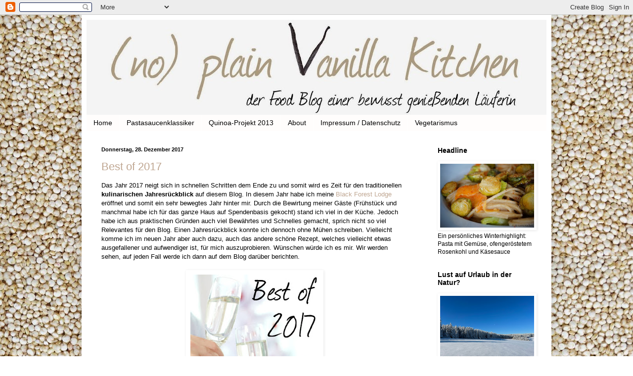

--- FILE ---
content_type: text/html; charset=UTF-8
request_url: https://noplainvanillakitchen.blogspot.com/2017/12/
body_size: 32695
content:
<!DOCTYPE html>
<html class='v2' dir='ltr' lang='de'>
<head>
<link href='https://www.blogger.com/static/v1/widgets/335934321-css_bundle_v2.css' rel='stylesheet' type='text/css'/>
<meta content='width=1100' name='viewport'/>
<meta content='text/html; charset=UTF-8' http-equiv='Content-Type'/>
<meta content='blogger' name='generator'/>
<link href='https://noplainvanillakitchen.blogspot.com/favicon.ico' rel='icon' type='image/x-icon'/>
<link href='https://noplainvanillakitchen.blogspot.com/2017/12/' rel='canonical'/>
<link rel="alternate" type="application/atom+xml" title="(no) plain Vanilla Kitchen - Atom" href="https://noplainvanillakitchen.blogspot.com/feeds/posts/default" />
<link rel="alternate" type="application/rss+xml" title="(no) plain Vanilla Kitchen - RSS" href="https://noplainvanillakitchen.blogspot.com/feeds/posts/default?alt=rss" />
<link rel="service.post" type="application/atom+xml" title="(no) plain Vanilla Kitchen - Atom" href="https://www.blogger.com/feeds/5301840476905256973/posts/default" />
<!--Can't find substitution for tag [blog.ieCssRetrofitLinks]-->
<meta content='https://noplainvanillakitchen.blogspot.com/2017/12/' property='og:url'/>
<meta content='(no) plain Vanilla Kitchen' property='og:title'/>
<meta content='' property='og:description'/>
<title>(no) plain Vanilla Kitchen: Dezember 2017</title>
<style id='page-skin-1' type='text/css'><!--
/*
-----------------------------------------------
Blogger Template Style
Name:     Simple
Designer: Blogger
URL:      www.blogger.com
----------------------------------------------- */
/* Content
----------------------------------------------- */
body {
font: normal normal 12px Arial, Tahoma, Helvetica, FreeSans, sans-serif;
color: #000000;
background: #ffffff url(//2.bp.blogspot.com/-xl2MAmwQL00/UiM-AcgHtKI/AAAAAAAADfA/Q18R904FJAs/s1600/hintergrund%2B8.jpg) repeat scroll top left;
padding: 0 40px 40px 40px;
}
html body .region-inner {
min-width: 0;
max-width: 100%;
width: auto;
}
h2 {
font-size: 22px;
}
a:link {
text-decoration:none;
color: #bfa691;
}
a:visited {
text-decoration:none;
color: #bfa691;
}
a:hover {
text-decoration:underline;
color: #bfa691;
}
.body-fauxcolumn-outer .fauxcolumn-inner {
background: transparent none repeat scroll top left;
_background-image: none;
}
.body-fauxcolumn-outer .cap-top {
position: absolute;
z-index: 1;
height: 400px;
width: 100%;
}
.body-fauxcolumn-outer .cap-top .cap-left {
width: 100%;
background: transparent none repeat-x scroll top left;
_background-image: none;
}
.content-outer {
-moz-box-shadow: 0 0 40px rgba(0, 0, 0, .15);
-webkit-box-shadow: 0 0 5px rgba(0, 0, 0, .15);
-goog-ms-box-shadow: 0 0 10px #333333;
box-shadow: 0 0 40px rgba(0, 0, 0, .15);
margin-bottom: 1px;
}
.content-inner {
padding: 10px 10px;
}
.content-inner {
background-color: #ffffff;
}
/* Header
----------------------------------------------- */
.header-outer {
background: transparent url(//www.blogblog.com/1kt/simple/gradients_deep.png) repeat-x scroll 0 -400px;
_background-image: none;
}
.Header h1 {
font: normal normal 60px Georgia, Utopia, 'Palatino Linotype', Palatino, serif;
color: #d4c5b8;
text-shadow: -1px -1px 1px rgba(0, 0, 0, .2);
}
.Header h1 a {
color: #d4c5b8;
}
.Header .description {
font-size: 140%;
color: #ffffff;
}
.header-inner .Header .titlewrapper {
padding: 22px 30px;
}
.header-inner .Header .descriptionwrapper {
padding: 0 30px;
}
/* Tabs
----------------------------------------------- */
.tabs-inner .section:first-child {
border-top: 0 solid #ffffff;
}
.tabs-inner .section:first-child ul {
margin-top: -0;
border-top: 0 solid #ffffff;
border-left: 0 solid #ffffff;
border-right: 0 solid #ffffff;
}
.tabs-inner .widget ul {
background: #fffdfc none repeat-x scroll 0 -800px;
_background-image: none;
border-bottom: 1px solid #ffffff;
margin-top: 1px;
margin-left: -30px;
margin-right: -30px;
}
.tabs-inner .widget li a {
display: inline-block;
padding: .6em 1em;
font: normal normal 14px Arial, Tahoma, Helvetica, FreeSans, sans-serif;
color: #000000;
border-left: 1px solid #ffffff;
border-right: 0 solid #ffffff;
}
.tabs-inner .widget li:first-child a {
border-left: none;
}
.tabs-inner .widget li.selected a, .tabs-inner .widget li a:hover {
color: #000000;
background-color: #ddd1c6;
text-decoration: none;
}
/* Columns
----------------------------------------------- */
.main-outer {
border-top: 0 solid #ffffff;
}
.fauxcolumn-left-outer .fauxcolumn-inner {
border-right: 1px solid #ffffff;
}
.fauxcolumn-right-outer .fauxcolumn-inner {
border-left: 1px solid #ffffff;
}
/* Headings
----------------------------------------------- */
div.widget > h2,
div.widget h2.title {
margin: 0 0 1em 0;
font: normal bold 14px Arial, Tahoma, Helvetica, FreeSans, sans-serif;
color: #000000;
}
/* Widgets
----------------------------------------------- */
.widget .zippy {
color: #000000;
text-shadow: 2px 2px 1px rgba(0, 0, 0, .1);
}
.widget .popular-posts ul {
list-style: none;
}
/* Posts
----------------------------------------------- */
h2.date-header {
font: normal bold 11px Arial, Tahoma, Helvetica, FreeSans, sans-serif;
}
.date-header span {
background-color: transparent;
color: #000000;
padding: inherit;
letter-spacing: inherit;
margin: inherit;
}
.main-inner {
padding-top: 30px;
padding-bottom: 30px;
}
.main-inner .column-center-inner {
padding: 0 15px;
}
.main-inner .column-center-inner .section {
margin: 0 15px;
}
.post {
margin: 0 0 25px 0;
}
h3.post-title, .comments h4 {
font: normal normal 22px Arial, Tahoma, Helvetica, FreeSans, sans-serif;
margin: .75em 0 0;
}
.post-body {
font-size: 110%;
line-height: 1.4;
position: relative;
}
.post-body img, .post-body .tr-caption-container, .Profile img, .Image img,
.BlogList .item-thumbnail img {
padding: 4px;
background: #ffffff;
border: 1px solid transparent;
-moz-box-shadow: 1px 1px 5px rgba(0, 0, 0, .1);
-webkit-box-shadow: 1px 1px 5px rgba(0, 0, 0, .1);
box-shadow: 1px 1px 5px rgba(0, 0, 0, .1);
}
.post-body img, .post-body .tr-caption-container {
padding: 8px;
}
.post-body .tr-caption-container {
color: #000000;
}
.post-body .tr-caption-container img {
padding: 0;
background: transparent;
border: none;
-moz-box-shadow: 0 0 0 rgba(0, 0, 0, .1);
-webkit-box-shadow: 0 0 0 rgba(0, 0, 0, .1);
box-shadow: 0 0 0 rgba(0, 0, 0, .1);
}
.post-header {
margin: 0 0 1.5em;
line-height: 1.6;
font-size: 90%;
}
.post-footer {
margin: 20px -2px 0;
padding: 5px 10px;
color: #000000;
background-color: #ebe3dc;
border-bottom: 1px solid transparent;
line-height: 1.6;
font-size: 90%;
}
#comments .comment-author {
padding-top: 1.5em;
border-top: 1px solid #ffffff;
background-position: 0 1.5em;
}
#comments .comment-author:first-child {
padding-top: 0;
border-top: none;
}
.avatar-image-container {
margin: .2em 0 0;
}
#comments .avatar-image-container img {
border: 1px solid transparent;
}
/* Comments
----------------------------------------------- */
.comments .comments-content .icon.blog-author {
background-repeat: no-repeat;
background-image: url([data-uri]);
}
.comments .comments-content .loadmore a {
border-top: 1px solid #000000;
border-bottom: 1px solid #000000;
}
.comments .comment-thread.inline-thread {
background-color: #ebe3dc;
}
.comments .continue {
border-top: 2px solid #000000;
}
/* Accents
---------------------------------------------- */
.section-columns td.columns-cell {
border-left: 1px solid #ffffff;
}
.blog-pager {
background: transparent none no-repeat scroll top center;
}
.blog-pager-older-link, .home-link,
.blog-pager-newer-link {
background-color: #ffffff;
padding: 5px;
}
.footer-outer {
border-top: 0 dashed #bbbbbb;
}
/* Mobile
----------------------------------------------- */
body.mobile  {
background-size: auto;
}
.mobile .body-fauxcolumn-outer {
background: transparent none repeat scroll top left;
}
.mobile .body-fauxcolumn-outer .cap-top {
background-size: 100% auto;
}
.mobile .content-outer {
-webkit-box-shadow: 0 0 3px rgba(0, 0, 0, .15);
box-shadow: 0 0 3px rgba(0, 0, 0, .15);
}
.mobile .tabs-inner .widget ul {
margin-left: 0;
margin-right: 0;
}
.mobile .post {
margin: 0;
}
.mobile .main-inner .column-center-inner .section {
margin: 0;
}
.mobile .date-header span {
padding: 0.1em 10px;
margin: 0 -10px;
}
.mobile h3.post-title {
margin: 0;
}
.mobile .blog-pager {
background: transparent none no-repeat scroll top center;
}
.mobile .footer-outer {
border-top: none;
}
.mobile .main-inner, .mobile .footer-inner {
background-color: #ffffff;
}
.mobile-index-contents {
color: #000000;
}
.mobile-link-button {
background-color: #bfa691;
}
.mobile-link-button a:link, .mobile-link-button a:visited {
color: #000000;
}
.mobile .tabs-inner .section:first-child {
border-top: none;
}
.mobile .tabs-inner .PageList .widget-content {
background-color: #ddd1c6;
color: #000000;
border-top: 1px solid #ffffff;
border-bottom: 1px solid #ffffff;
}
.mobile .tabs-inner .PageList .widget-content .pagelist-arrow {
border-left: 1px solid #ffffff;
}

--></style>
<style id='template-skin-1' type='text/css'><!--
body {
min-width: 950px;
}
.content-outer, .content-fauxcolumn-outer, .region-inner {
min-width: 950px;
max-width: 950px;
_width: 950px;
}
.main-inner .columns {
padding-left: 0px;
padding-right: 250px;
}
.main-inner .fauxcolumn-center-outer {
left: 0px;
right: 250px;
/* IE6 does not respect left and right together */
_width: expression(this.parentNode.offsetWidth -
parseInt("0px") -
parseInt("250px") + 'px');
}
.main-inner .fauxcolumn-left-outer {
width: 0px;
}
.main-inner .fauxcolumn-right-outer {
width: 250px;
}
.main-inner .column-left-outer {
width: 0px;
right: 100%;
margin-left: -0px;
}
.main-inner .column-right-outer {
width: 250px;
margin-right: -250px;
}
#layout {
min-width: 0;
}
#layout .content-outer {
min-width: 0;
width: 800px;
}
#layout .region-inner {
min-width: 0;
width: auto;
}
body#layout div.add_widget {
padding: 8px;
}
body#layout div.add_widget a {
margin-left: 32px;
}
--></style>
<style>
    body {background-image:url(\/\/2.bp.blogspot.com\/-xl2MAmwQL00\/UiM-AcgHtKI\/AAAAAAAADfA\/Q18R904FJAs\/s1600\/hintergrund%2B8.jpg);}
    
@media (max-width: 200px) { body {background-image:url(\/\/2.bp.blogspot.com\/-xl2MAmwQL00\/UiM-AcgHtKI\/AAAAAAAADfA\/Q18R904FJAs\/w200\/hintergrund%2B8.jpg);}}
@media (max-width: 400px) and (min-width: 201px) { body {background-image:url(\/\/2.bp.blogspot.com\/-xl2MAmwQL00\/UiM-AcgHtKI\/AAAAAAAADfA\/Q18R904FJAs\/w400\/hintergrund%2B8.jpg);}}
@media (max-width: 800px) and (min-width: 401px) { body {background-image:url(\/\/2.bp.blogspot.com\/-xl2MAmwQL00\/UiM-AcgHtKI\/AAAAAAAADfA\/Q18R904FJAs\/w800\/hintergrund%2B8.jpg);}}
@media (max-width: 1200px) and (min-width: 801px) { body {background-image:url(\/\/2.bp.blogspot.com\/-xl2MAmwQL00\/UiM-AcgHtKI\/AAAAAAAADfA\/Q18R904FJAs\/w1200\/hintergrund%2B8.jpg);}}
/* Last tag covers anything over one higher than the previous max-size cap. */
@media (min-width: 1201px) { body {background-image:url(\/\/2.bp.blogspot.com\/-xl2MAmwQL00\/UiM-AcgHtKI\/AAAAAAAADfA\/Q18R904FJAs\/w1600\/hintergrund%2B8.jpg);}}
  </style>
<link href='https://www.blogger.com/dyn-css/authorization.css?targetBlogID=5301840476905256973&amp;zx=0e623414-650a-4a0f-b00c-5b66ec084980' media='none' onload='if(media!=&#39;all&#39;)media=&#39;all&#39;' rel='stylesheet'/><noscript><link href='https://www.blogger.com/dyn-css/authorization.css?targetBlogID=5301840476905256973&amp;zx=0e623414-650a-4a0f-b00c-5b66ec084980' rel='stylesheet'/></noscript>
<meta name='google-adsense-platform-account' content='ca-host-pub-1556223355139109'/>
<meta name='google-adsense-platform-domain' content='blogspot.com'/>

<!-- data-ad-client=ca-pub-6450452644759369 -->

</head>
<body class='loading variant-deep'>
<div class='navbar section' id='navbar' name='Navbar'><div class='widget Navbar' data-version='1' id='Navbar1'><script type="text/javascript">
    function setAttributeOnload(object, attribute, val) {
      if(window.addEventListener) {
        window.addEventListener('load',
          function(){ object[attribute] = val; }, false);
      } else {
        window.attachEvent('onload', function(){ object[attribute] = val; });
      }
    }
  </script>
<div id="navbar-iframe-container"></div>
<script type="text/javascript" src="https://apis.google.com/js/platform.js"></script>
<script type="text/javascript">
      gapi.load("gapi.iframes:gapi.iframes.style.bubble", function() {
        if (gapi.iframes && gapi.iframes.getContext) {
          gapi.iframes.getContext().openChild({
              url: 'https://www.blogger.com/navbar/5301840476905256973?origin\x3dhttps://noplainvanillakitchen.blogspot.com',
              where: document.getElementById("navbar-iframe-container"),
              id: "navbar-iframe"
          });
        }
      });
    </script><script type="text/javascript">
(function() {
var script = document.createElement('script');
script.type = 'text/javascript';
script.src = '//pagead2.googlesyndication.com/pagead/js/google_top_exp.js';
var head = document.getElementsByTagName('head')[0];
if (head) {
head.appendChild(script);
}})();
</script>
</div></div>
<div class='body-fauxcolumns'>
<div class='fauxcolumn-outer body-fauxcolumn-outer'>
<div class='cap-top'>
<div class='cap-left'></div>
<div class='cap-right'></div>
</div>
<div class='fauxborder-left'>
<div class='fauxborder-right'></div>
<div class='fauxcolumn-inner'>
</div>
</div>
<div class='cap-bottom'>
<div class='cap-left'></div>
<div class='cap-right'></div>
</div>
</div>
</div>
<div class='content'>
<div class='content-fauxcolumns'>
<div class='fauxcolumn-outer content-fauxcolumn-outer'>
<div class='cap-top'>
<div class='cap-left'></div>
<div class='cap-right'></div>
</div>
<div class='fauxborder-left'>
<div class='fauxborder-right'></div>
<div class='fauxcolumn-inner'>
</div>
</div>
<div class='cap-bottom'>
<div class='cap-left'></div>
<div class='cap-right'></div>
</div>
</div>
</div>
<div class='content-outer'>
<div class='content-cap-top cap-top'>
<div class='cap-left'></div>
<div class='cap-right'></div>
</div>
<div class='fauxborder-left content-fauxborder-left'>
<div class='fauxborder-right content-fauxborder-right'></div>
<div class='content-inner'>
<header>
<div class='header-outer'>
<div class='header-cap-top cap-top'>
<div class='cap-left'></div>
<div class='cap-right'></div>
</div>
<div class='fauxborder-left header-fauxborder-left'>
<div class='fauxborder-right header-fauxborder-right'></div>
<div class='region-inner header-inner'>
<div class='header section' id='header' name='Header'><div class='widget Header' data-version='1' id='Header1'>
<div id='header-inner'>
<a href='https://noplainvanillakitchen.blogspot.com/' style='display: block'>
<img alt='(no) plain Vanilla Kitchen' height='192px; ' id='Header1_headerimg' src='https://blogger.googleusercontent.com/img/b/R29vZ2xl/AVvXsEioOxHOAa_W2KvC3bke68lNrtzmObCkVkhA9du7giFfRLj40CkmGcPmRH55KaQhCGavF3ZopWLpbAf7-LEzWTq_t_-NOo2ahXurpxiZuhqnaFukIN4OV-p0ppXR-Lv_LZvnuFiP6qiYBtI/s930/heabder_20140414_3.jpg' style='display: block' width='930px; '/>
</a>
</div>
</div></div>
</div>
</div>
<div class='header-cap-bottom cap-bottom'>
<div class='cap-left'></div>
<div class='cap-right'></div>
</div>
</div>
</header>
<div class='tabs-outer'>
<div class='tabs-cap-top cap-top'>
<div class='cap-left'></div>
<div class='cap-right'></div>
</div>
<div class='fauxborder-left tabs-fauxborder-left'>
<div class='fauxborder-right tabs-fauxborder-right'></div>
<div class='region-inner tabs-inner'>
<div class='tabs section' id='crosscol' name='Spaltenübergreifend'><div class='widget PageList' data-version='1' id='PageList1'>
<h2>Seiten</h2>
<div class='widget-content'>
<ul>
<li>
<a href='https://noplainvanillakitchen.blogspot.com/'>Home</a>
</li>
<li>
<a href='https://noplainvanillakitchen.blogspot.com/p/nr.html'>Pastasaucenklassiker</a>
</li>
<li>
<a href='https://noplainvanillakitchen.blogspot.com/p/quinoa-projekt-2013.html'>Quinoa-Projekt 2013</a>
</li>
<li>
<a href='https://noplainvanillakitchen.blogspot.com/p/about.html'>About</a>
</li>
<li>
<a href='https://noplainvanillakitchen.blogspot.com/p/impressum.html'>Impressum / Datenschutz</a>
</li>
<li>
<a href='https://noplainvanillakitchen.blogspot.com/p/blog-page.html'>Vegetarismus</a>
</li>
</ul>
<div class='clear'></div>
</div>
</div></div>
<div class='tabs no-items section' id='crosscol-overflow' name='Cross-Column 2'></div>
</div>
</div>
<div class='tabs-cap-bottom cap-bottom'>
<div class='cap-left'></div>
<div class='cap-right'></div>
</div>
</div>
<div class='main-outer'>
<div class='main-cap-top cap-top'>
<div class='cap-left'></div>
<div class='cap-right'></div>
</div>
<div class='fauxborder-left main-fauxborder-left'>
<div class='fauxborder-right main-fauxborder-right'></div>
<div class='region-inner main-inner'>
<div class='columns fauxcolumns'>
<div class='fauxcolumn-outer fauxcolumn-center-outer'>
<div class='cap-top'>
<div class='cap-left'></div>
<div class='cap-right'></div>
</div>
<div class='fauxborder-left'>
<div class='fauxborder-right'></div>
<div class='fauxcolumn-inner'>
</div>
</div>
<div class='cap-bottom'>
<div class='cap-left'></div>
<div class='cap-right'></div>
</div>
</div>
<div class='fauxcolumn-outer fauxcolumn-left-outer'>
<div class='cap-top'>
<div class='cap-left'></div>
<div class='cap-right'></div>
</div>
<div class='fauxborder-left'>
<div class='fauxborder-right'></div>
<div class='fauxcolumn-inner'>
</div>
</div>
<div class='cap-bottom'>
<div class='cap-left'></div>
<div class='cap-right'></div>
</div>
</div>
<div class='fauxcolumn-outer fauxcolumn-right-outer'>
<div class='cap-top'>
<div class='cap-left'></div>
<div class='cap-right'></div>
</div>
<div class='fauxborder-left'>
<div class='fauxborder-right'></div>
<div class='fauxcolumn-inner'>
</div>
</div>
<div class='cap-bottom'>
<div class='cap-left'></div>
<div class='cap-right'></div>
</div>
</div>
<!-- corrects IE6 width calculation -->
<div class='columns-inner'>
<div class='column-center-outer'>
<div class='column-center-inner'>
<div class='main section' id='main' name='Hauptbereich'><div class='widget Blog' data-version='1' id='Blog1'>
<div class='blog-posts hfeed'>

          <div class="date-outer">
        
<h2 class='date-header'><span>Donnerstag, 28. Dezember 2017</span></h2>

          <div class="date-posts">
        
<div class='post-outer'>
<div class='post hentry uncustomized-post-template' itemprop='blogPost' itemscope='itemscope' itemtype='http://schema.org/BlogPosting'>
<meta content='https://blogger.googleusercontent.com/img/b/R29vZ2xl/AVvXsEhwrSqDKIukrGQbhWNl3WqCaTPFxXcpi5sVBjjg8PRqXB7vVivsHAGIY-_pIgNjD5yGxx4qSIwl00NY9Xv6jFpOf5EVeCek18MP9rgFbY3EaIoetDPAoBa6AYsuTehFtf4G8EmUiXdEtis/s400/Best+of+2017.jpg' itemprop='image_url'/>
<meta content='5301840476905256973' itemprop='blogId'/>
<meta content='2288383326910733790' itemprop='postId'/>
<a name='2288383326910733790'></a>
<h3 class='post-title entry-title' itemprop='name'>
<a href='https://noplainvanillakitchen.blogspot.com/2017/12/best-of-2017.html'>Best of 2017</a>
</h3>
<div class='post-header'>
<div class='post-header-line-1'></div>
</div>
<div class='post-body entry-content' id='post-body-2288383326910733790' itemprop='description articleBody'>
<div dir="ltr" style="text-align: left;" trbidi="on">
<div class="MsoNormal">
Das Jahr 2017 neigt sich in schnellen Schritten dem Ende zu und somit wird es Zeit für den traditionellen<b> kulinarischen Jahresrückblick </b>auf diesem Blog. In diesem Jahr habe ich meine <a href="http://black-forest-lodge.eu/" target="_blank">Black Forest Lodge</a> eröffnet und somit ein sehr bewegtes Jahr hinter mir. Durch die Bewirtung meiner Gäste (Frühstück und manchmal habe ich für das ganze Haus auf Spendenbasis gekocht) stand ich viel in der Küche. Jedoch habe ich aus praktischen Gründen auch viel Bewährtes und Schnelles gemacht, sprich nicht so viel Relevantes für den Blog. Einen Jahresrückblick konnte ich dennoch ohne Mühen schreiben. Vielleicht komme ich im neuen Jahr aber auch dazu, auch das andere schöne Rezept, welches vielleicht etwas ausgefallener und aufwendiger ist, für mich auszuprobieren. Wünschen würde ich es mir. Wir werden sehen, auf jeden Fall werde ich dann auf dem Blog darüber berichten.</div>
<div class="MsoNormal">
<br /></div>
<div class="separator" style="clear: both; text-align: center;">
<a href="https://blogger.googleusercontent.com/img/b/R29vZ2xl/AVvXsEhwrSqDKIukrGQbhWNl3WqCaTPFxXcpi5sVBjjg8PRqXB7vVivsHAGIY-_pIgNjD5yGxx4qSIwl00NY9Xv6jFpOf5EVeCek18MP9rgFbY3EaIoetDPAoBa6AYsuTehFtf4G8EmUiXdEtis/s1600/Best+of+2017.jpg" imageanchor="1" style="margin-left: 1em; margin-right: 1em;"><img border="0" data-original-height="909" data-original-width="591" height="400" src="https://blogger.googleusercontent.com/img/b/R29vZ2xl/AVvXsEhwrSqDKIukrGQbhWNl3WqCaTPFxXcpi5sVBjjg8PRqXB7vVivsHAGIY-_pIgNjD5yGxx4qSIwl00NY9Xv6jFpOf5EVeCek18MP9rgFbY3EaIoetDPAoBa6AYsuTehFtf4G8EmUiXdEtis/s400/Best+of+2017.jpg" width="260" /></a></div>
<div class="MsoNormal">
<br /></div>
<div class="MsoNormal">
<b><span style="font-family: &quot;arial&quot; , sans-serif; font-size: 10.0pt; line-height: 115%;"><br /></span></b></div>
<div class="MsoNormal">
<b><span style="font-family: &quot;arial&quot; , sans-serif; font-size: 10.0pt; line-height: 115%;">Das Geschmackshighlight:<o:p></o:p></span></b></div>
<div class="MsoNormal">
<span style="font-family: &quot;arial&quot; , sans-serif; font-size: 10.0pt; line-height: 115%;">Es war ein Rezept, das mir eine Freundin empfohlen hat, und
das ich einfach einmal gemacht habe: <b>Pide
mit Spinat und Feta</b>. Und die <a href="http://noplainvanillakitchen.blogspot.de/2017/05/ein-highlight-pide-mit-spinat-und-feta.html">Pide</a>
war einfach nur unglaublich lecker. Sie fiel mir bei dem Schlagwort &#8222;Geschmackshighlight&#8220;
sofort ein. Eine klar Sache also.<o:p></o:p></span></div>
<div class="MsoNormal">
<span style="font-family: &quot;arial&quot; , sans-serif; font-size: 10.0pt; line-height: 115%;"><br /></span></div>
<div class="separator" style="clear: both; text-align: center;">
<a href="https://blogger.googleusercontent.com/img/b/R29vZ2xl/AVvXsEgCY-C9OkRMKMkjctPorLoAH9OtgCihtXYTfHAb6kyBxLHo-3n5euY8FbeBP9Bok0EjJx39cWrpxsiFhJVNzZ-IVVO_PjL1lMwAyDqrFgXsIA1T6FKibB8XSKAakWYrGdoBrmnxJhHTYNw/s1600/Pide+3.jpg" imageanchor="1" style="margin-left: 1em; margin-right: 1em;"><img border="0" data-original-height="365" data-original-width="550" src="https://blogger.googleusercontent.com/img/b/R29vZ2xl/AVvXsEgCY-C9OkRMKMkjctPorLoAH9OtgCihtXYTfHAb6kyBxLHo-3n5euY8FbeBP9Bok0EjJx39cWrpxsiFhJVNzZ-IVVO_PjL1lMwAyDqrFgXsIA1T6FKibB8XSKAakWYrGdoBrmnxJhHTYNw/s1600/Pide+3.jpg" /></a></div>
<div class="separator" style="clear: both; text-align: center;">
<br /></div>
<div class="MsoNormal">
<span style="font-family: &quot;arial&quot; , sans-serif; font-size: 10.0pt; line-height: 115%;"><v:shapetype coordsize="21600,21600" filled="f" id="_x0000_t75" o:preferrelative="t" o:spt="75" path="m@4@5l@4@11@9@11@9@5xe" stroked="f">
 <v:stroke joinstyle="miter">
 <v:formulas>
  <v:f eqn="if lineDrawn pixelLineWidth 0">
  <v:f eqn="sum @0 1 0">
  <v:f eqn="sum 0 0 @1">
  <v:f eqn="prod @2 1 2">
  <v:f eqn="prod @3 21600 pixelWidth">
  <v:f eqn="prod @3 21600 pixelHeight">
  <v:f eqn="sum @0 0 1">
  <v:f eqn="prod @6 1 2">
  <v:f eqn="prod @7 21600 pixelWidth">
  <v:f eqn="sum @8 21600 0">
  <v:f eqn="prod @7 21600 pixelHeight">
  <v:f eqn="sum @10 21600 0">
 </v:f></v:f></v:f></v:f></v:f></v:f></v:f></v:f></v:f></v:f></v:f></v:f></v:formulas>
 <v:path gradientshapeok="t" o:connecttype="rect" o:extrusionok="f">
 <o:lock aspectratio="t" v:ext="edit">
</o:lock></v:path></v:stroke></v:shapetype><v:shape alt="https://blogger.googleusercontent.com/img/b/R29vZ2xl/AVvXsEgozghyvelF-qUPG8nSHWZrPIbTbTs1YVWWOL4E9FerVzfV1U2m9V0zbIAvDO01GCd67RmGKFatqApI_dIjstA7_CmNwcbFU-p5Tffoj-n0W71fcDSN15eirRwVtb2Sr9sSO8iZ_tqW3oc/s1600/Pide+3.jpg" id="Grafik_x0020_1" o:spid="_x0000_i1026" style="height: 273.75pt; mso-wrap-style: square; visibility: visible; width: 412.5pt;" type="#_x0000_t75">
 <v:imagedata o:title="Pide%2B3" src="file:///C:/Users/Sarah/AppData/Local/Temp/msohtmlclip1/01/clip_image001.jpg">
</v:imagedata></v:shape></span><span style="font-family: &quot;arial&quot; , sans-serif; font-size: 10.0pt; line-height: 115%;"><o:p></o:p></span></div>
<div class="MsoNormal">
<b><span style="font-family: &quot;arial&quot; , sans-serif; font-size: 10.0pt; line-height: 115%;">Die kulinarische
Neuentdeckung:<o:p></o:p></span></b></div>
<div class="MsoNormal">
<span style="font-family: &quot;arial&quot; , sans-serif;"><span style="font-size: 13.3333px;">Ich hatte die Chance, vegane Fleischersatzprodukte zu testen. Da ich als Vegetarierin Fleisch nie vermisst habe, kam ich folglich nie auf die Idee, mir Ersatzprodukte zu kaufen. Ich habe immer lieber mit Gemüse gekocht. Aber vom Geschmack der getesteten Produkte war ich begeistert. Bald mehr dazu!</span></span></div>
<div class="MsoNormal">
<br /></div>
<div class="MsoNormal">
<b><span style="font-family: &quot;arial&quot; , sans-serif; font-size: 10.0pt; line-height: 115%;">Am
meisten wiederholt:</span></b><span style="font-family: &quot;arial&quot; , sans-serif; font-size: 10.0pt; line-height: 115%;"> <o:p></o:p></span></div>
<div class="MsoNormal">
<span style="font-family: &quot;arial&quot; , sans-serif; font-size: 10.0pt; line-height: 115%;">Wenn eine Gruppe oder mehr als 8 Leute zum Frühstück da
waren, habe ich regelmäßig zwei<b> Hefezöpfe </b>gebacken, einen mit Rosinen und einen
ohne. Das war recht oft, sodass in &nbsp;dieser
Kategorie der <a href="http://noplainvanillakitchen.blogspot.de/2017/03/hefezopf.html">Hefezopf</a>
zu nennen ist.<o:p></o:p></span></div>
<div class="MsoNormal">
<span style="font-family: &quot;arial&quot; , sans-serif; font-size: 10.0pt; line-height: 115%;"><br /></span></div>
<div class="MsoNormal">
<b><span style="font-family: &quot;arial&quot; , sans-serif; font-size: 10.0pt; line-height: 115%;">Die
grösste Sauerei in der Küche:<o:p></o:p></span></b></div>
<div class="MsoNormal">
<span style="font-family: &quot;arial&quot; , sans-serif; font-size: 10.0pt; line-height: 115%;">Ich habe dieses Jahr auch wieder recht viel Marmelade
gemacht, da selbstgemachte <b>Marmelade</b> beim Frühstück sehr gut ankommt bzw.
weggeht. Auch wenn ich dazugelernt habe und mittlerweile meinen größten Topf
verwende, ist das trotzdem immer eine recht klebrige Angelegenheit, wie zum
Beispiel bei der <a href="http://noplainvanillakitchen.blogspot.de/2017/08/die-beste-aprikosenkonfiture-ever.html">Aprikosenkonfitüre</a>.<o:p></o:p></span></div>
<div class="MsoNormal">
<span style="font-family: &quot;arial&quot; , sans-serif; font-size: 10.0pt; line-height: 115%;"><br /></span></div>
<div class="separator" style="clear: both; text-align: center;">
<a href="https://blogger.googleusercontent.com/img/b/R29vZ2xl/AVvXsEhoCgeD4gFRezsKfHiejLVsfI-drp-tXcv517PiUE-bQBRPcRFk-8jE79k18Dg4BO1nZO2Zi8GD2JnOm_399Htn7H-shATAKI0wv0y7gtQ4bVktdNPcPNVpFfrEK_dcYPrArsdAPve9Xrg/s1600/Marmelade.JPG" imageanchor="1" style="margin-left: 1em; margin-right: 1em;"><img border="0" data-original-height="429" data-original-width="550" src="https://blogger.googleusercontent.com/img/b/R29vZ2xl/AVvXsEhoCgeD4gFRezsKfHiejLVsfI-drp-tXcv517PiUE-bQBRPcRFk-8jE79k18Dg4BO1nZO2Zi8GD2JnOm_399Htn7H-shATAKI0wv0y7gtQ4bVktdNPcPNVpFfrEK_dcYPrArsdAPve9Xrg/s1600/Marmelade.JPG" /></a></div>
<div class="MsoNormal">
<span style="font-family: &quot;arial&quot; , sans-serif; font-size: 10.0pt; line-height: 115%;"><br /></span></div>
<div class="MsoNormal">
<span style="font-family: &quot;arial&quot; , sans-serif; font-size: 10.0pt; line-height: 115%;"><br /></span></div>
<div class="MsoNormal">
<b><span style="font-family: &quot;arial&quot; , sans-serif; font-size: 10.0pt; line-height: 115%;">Grösste
Überraschung:<o:p></o:p></span></b></div>
<div class="MsoNormal">
<span style="font-family: &quot;arial&quot; , sans-serif; font-size: 10.0pt; line-height: 115%;">Nachdem ich diesen <a href="http://noplainvanillakitchen.blogspot.de/2017/11/der-renner-karamell-cashew-aufstrich.html">Karamell-Cashew-Aufstrich</a>
zubereitet hatte, war ich zunächst skeptisch. Zu klebrig, zu süß, zu salzig??
Umso erstaunter war ich, als meine Gäste alle begeistert waren und ich den
Aufstrich ganz bald nach dem ersten Versuch wieder zubereitet habe. Und ich werde
es wieder tun.<o:p></o:p></span></div>
<div class="MsoNormal">
<span style="font-family: &quot;arial&quot; , sans-serif; font-size: 10.0pt; line-height: 115%;"><br /></span></div>
<div class="MsoNormal">
<b><span style="font-family: &quot;arial&quot; , sans-serif; font-size: 10.0pt; line-height: 115%;">Grösste
Enttäuschung:<o:p></o:p></span></b></div>
<div class="MsoNormal">
<span style="font-family: &quot;arial&quot; , sans-serif; font-size: 10.0pt; line-height: 115%;">Im Juli wollte ich mit meinen Johannisbeeren aus dem Garten ein <a href="http://www.lecker.de/pull-apart-bread-mit-johannisbeer-konfituere-hefe-brot-aus-der-kastenform-65748.html">Pull
Apart Bread</a> machen. Dieses Rezept wurde vor einigen Jahren in sämtlichen
Blogs gehypt, wenn ich mich richtig erinnere. So wurden meine Erwartungen
enttäuscht. Ich fand es zu süß und klebrig, es kamen kaum frische Beeren rein, und
die Zubereitung war aufwendig.<o:p></o:p></span></div>
<div class="MsoNormal">
<span style="font-family: &quot;arial&quot; , sans-serif; font-size: 10.0pt; line-height: 115%;"><br /></span></div>
<div class="MsoNormal">
<b><span style="font-family: &quot;arial&quot; , sans-serif; font-size: 10.0pt; line-height: 115%;">Das
schönste Foto:<o:p></o:p></span></b></div>
<div class="MsoNormal">
<span style="font-family: &quot;arial&quot; , sans-serif; font-size: 10.0pt; line-height: 115%;">Mir gefallen leicht überbelichtete Bilder, wie die der <a href="http://noplainvanillakitchen.blogspot.de/2017/07/stachelbeer-marzipan-tarte.html">Stachelbeer-Marzipan-Tarte</a>.<o:p></o:p></span></div>
<div class="MsoNormal">
<span style="font-family: &quot;arial&quot; , sans-serif; font-size: 10.0pt; line-height: 115%;"><br /></span></div>
<div class="separator" style="clear: both; text-align: center;">
<a href="https://blogger.googleusercontent.com/img/b/R29vZ2xl/AVvXsEioVp_hVfXhRW2HPw6mBq1oXNyNlm6-leJNdocz1-ClrUNfaP3EZ71ORKSuPUoW83Nj3EsA4s6teaPVSWwRhT7m4oEEqtGfu7f42vDEmKDv0zsCmf9354qnJa6RtMwjWOyNubYWEDkITqM/s1600/Tarte3.jpg" imageanchor="1" style="font-family: &quot;Times New Roman&quot;; font-size: medium; margin-left: 1em; margin-right: 1em; text-align: center;"><img border="0" data-original-height="377" data-original-width="550" src="https://blogger.googleusercontent.com/img/b/R29vZ2xl/AVvXsEioVp_hVfXhRW2HPw6mBq1oXNyNlm6-leJNdocz1-ClrUNfaP3EZ71ORKSuPUoW83Nj3EsA4s6teaPVSWwRhT7m4oEEqtGfu7f42vDEmKDv0zsCmf9354qnJa6RtMwjWOyNubYWEDkITqM/s1600/Tarte3.jpg" /></a></div>
<div class="MsoNormal">
<span style="font-family: &quot;arial&quot; , sans-serif; font-size: 10.0pt; line-height: 115%;"></span></div>
<div class="MsoNormal">
<span style="font-family: &quot;arial&quot; , sans-serif; font-size: 10.0pt; line-height: 115%;"><br /></span></div>
<div class="MsoNormal">
<span style="font-family: &quot;arial&quot; , sans-serif; font-size: 10.0pt; line-height: 115%;"><v:shape alt="https://blogger.googleusercontent.com/img/b/R29vZ2xl/AVvXsEg2aq9pxTSLxR9kXinFsA9XbFK4hLcdrVu4A4_TEf-a9FbKScydJBsH0CrXd73gQ9QlFvl0iyAcaCMAaHeaz4tz-LfYjmFnADxRR4MgYyoTey_YU-Kc9F1FmUGm5aTNVaykQ9Gc3_wsVlI/s1600/Tarte3.jpg" id="Grafik_x0020_2" o:spid="_x0000_i1025" style="height: 282.75pt; mso-wrap-style: square; visibility: visible; width: 412.5pt;" type="#_x0000_t75">
 <v:imagedata o:title="Tarte3" src="file:///C:/Users/Sarah/AppData/Local/Temp/msohtmlclip1/01/clip_image002.jpg">
</v:imagedata></v:shape></span><b><span style="font-family: &quot;arial&quot; , sans-serif; font-size: 10.0pt; line-height: 115%;"><o:p></o:p></span></b></div>
<div class="MsoNormal">
<b><span style="font-family: &quot;arial&quot; , sans-serif; font-size: 10.0pt; line-height: 115%;">Das
schlimmste Foto:<o:p></o:p></span></b></div>
<div class="MsoNormal">
<span style="font-family: &quot;arial&quot; , sans-serif; font-size: 10.0pt; line-height: 115%;">Manches Essen ist einfach nicht so fotogen. Da hilft nur <a href="http://noplainvanillakitchen.blogspot.de/2017/07/pesto-mit-ricotta-und-walnussen-pesto.html" target="_blank">Ablenkung durch den Hintergrund</a>. Und manche <a href="http://noplainvanillakitchen.blogspot.de/2017/09/noch-ist-zucchinizeit-tagliatelle.html">Bilder
ohne Tageslicht</a> sind einfach nicht so der Hammer </span><span style="font-family: &quot;segoe ui emoji&quot; , sans-serif; font-size: 10.0pt; line-height: 115%;">😉</span><span style="font-family: &quot;arial&quot; , sans-serif; font-size: 10.0pt; line-height: 115%;"> Auch wenn das Essen trotzdem schmeckt.</span><span style="font-family: &quot;arial&quot; , sans-serif; font-size: 10.0pt; line-height: 115%;"><o:p></o:p></span></div>
<div class="MsoNormal">
<span style="font-family: &quot;arial&quot; , sans-serif; font-size: 10.0pt; line-height: 115%;"><br /></span></div>
<div class="MsoNormal">
<b><span style="font-family: &quot;arial&quot; , sans-serif; font-size: 10.0pt; line-height: 115%;">Hat
die meisten Nerven gekostet:<o:p></o:p></span></b></div>
<div class="MsoNormal">
<span style="font-family: &quot;arial&quot; , sans-serif; font-size: 10.0pt; line-height: 115%;">Es war ein langer Weg, bis ich mit einem Rezept für<b> <a href="http://noplainvanillakitchen.blogspot.de/2017/04/das-groprojekt-hummus-und-die-kunst-der.html">Hummus</a>
</b>zufrieden war. <o:p></o:p></span></div>
<div class="MsoNormal">
<span style="font-family: &quot;arial&quot; , sans-serif; font-size: 10.0pt; line-height: 115%;"><br /></span></div>
<div class="MsoNormal">
<b><span style="font-family: &quot;arial&quot; , sans-serif; font-size: 10.0pt; line-height: 115%;">Der
grösste Lerneffekt:<o:p></o:p></span></b></div>
<div class="MsoNormal">
<span style="font-family: &quot;arial&quot; , sans-serif; font-size: 10.0pt; line-height: 115%;">Am meisten habe ich wohl in Bezug auf das Kochen für viele Leute,
auch 12-15 Leute, auf einmal gelernt. Die Kapazitäten meiner Küche wurden dabei
voll ausgeschöpft, und ich kam auch an meine Grenzen. Aber es geht! Und ich habe
<a href="http://black-forest-lodge.eu/index.php/de/blog/item/472-international-dinners">schöne
Abende mit glücklichen Gästen aus aller Welt</a> verbringen dürfen.<o:p></o:p></span></div>
<div class="MsoNormal">
<span style="font-family: &quot;arial&quot; , sans-serif; font-size: 10.0pt; line-height: 115%;"><br /></span></div>
<div class="MsoNormal">
<b><span style="font-family: &quot;arial&quot; , sans-serif; font-size: 10.0pt; line-height: 115%;">Am
beliebtesten bei anderen:<o:p></o:p></span></b></div>
<br />
<div class="MsoNormal">
<span style="font-family: &quot;arial&quot; , sans-serif; font-size: 10.0pt; line-height: 115%;">Im Ranking der beliebtesten Rezepte (auf der Seite rechts
zu sehen) hat sich nichts getan. Die beliebtesten Rezept wie die Quarkwecken
und Mini-Gugelhupfe konnten ihre Position über die Jahre stärken.<o:p></o:p></span></div>
<div class="MsoNormal">
<span style="font-family: &quot;arial&quot; , sans-serif; font-size: 10.0pt; line-height: 115%;"><br /></span></div>
<div class="MsoNormal">
<span style="font-family: &quot;arial&quot; , sans-serif; font-size: 10.0pt; line-height: 115%;"><i>Ich wünsche allen Lesern einen tollen Start in das Jahr 2018 und bis bald!</i></span></div>
</div>
<div style='clear: both;'></div>
</div>
<div class='post-footer'>
<div class='post-footer-line post-footer-line-1'>
<span class='post-author vcard'>
Eingestellt von
<span class='fn' itemprop='author' itemscope='itemscope' itemtype='http://schema.org/Person'>
<meta content='https://www.blogger.com/profile/11520050795934855580' itemprop='url'/>
<a class='g-profile' href='https://www.blogger.com/profile/11520050795934855580' rel='author' title='author profile'>
<span itemprop='name'>Sarah</span>
</a>
</span>
</span>
<span class='post-timestamp'>
um
<meta content='https://noplainvanillakitchen.blogspot.com/2017/12/best-of-2017.html' itemprop='url'/>
<a class='timestamp-link' href='https://noplainvanillakitchen.blogspot.com/2017/12/best-of-2017.html' rel='bookmark' title='permanent link'><abbr class='published' itemprop='datePublished' title='2017-12-28T07:00:00+01:00'>07:00</abbr></a>
</span>
<span class='post-comment-link'>
<a class='comment-link' href='https://noplainvanillakitchen.blogspot.com/2017/12/best-of-2017.html#comment-form' onclick=''>
6 Kommentare:
  </a>
</span>
<span class='post-icons'>
<span class='item-action'>
<a href='https://www.blogger.com/email-post/5301840476905256973/2288383326910733790' title='Post per E-Mail senden'>
<img alt='' class='icon-action' height='13' src='https://resources.blogblog.com/img/icon18_email.gif' width='18'/>
</a>
</span>
<span class='item-control blog-admin pid-1285417639'>
<a href='https://www.blogger.com/post-edit.g?blogID=5301840476905256973&postID=2288383326910733790&from=pencil' title='Post bearbeiten'>
<img alt='' class='icon-action' height='18' src='https://resources.blogblog.com/img/icon18_edit_allbkg.gif' width='18'/>
</a>
</span>
</span>
<div class='post-share-buttons goog-inline-block'>
<a class='goog-inline-block share-button sb-email' href='https://www.blogger.com/share-post.g?blogID=5301840476905256973&postID=2288383326910733790&target=email' target='_blank' title='Diesen Post per E-Mail versenden'><span class='share-button-link-text'>Diesen Post per E-Mail versenden</span></a><a class='goog-inline-block share-button sb-blog' href='https://www.blogger.com/share-post.g?blogID=5301840476905256973&postID=2288383326910733790&target=blog' onclick='window.open(this.href, "_blank", "height=270,width=475"); return false;' target='_blank' title='BlogThis!'><span class='share-button-link-text'>BlogThis!</span></a><a class='goog-inline-block share-button sb-twitter' href='https://www.blogger.com/share-post.g?blogID=5301840476905256973&postID=2288383326910733790&target=twitter' target='_blank' title='Auf X teilen'><span class='share-button-link-text'>Auf X teilen</span></a><a class='goog-inline-block share-button sb-facebook' href='https://www.blogger.com/share-post.g?blogID=5301840476905256973&postID=2288383326910733790&target=facebook' onclick='window.open(this.href, "_blank", "height=430,width=640"); return false;' target='_blank' title='In Facebook freigeben'><span class='share-button-link-text'>In Facebook freigeben</span></a><a class='goog-inline-block share-button sb-pinterest' href='https://www.blogger.com/share-post.g?blogID=5301840476905256973&postID=2288383326910733790&target=pinterest' target='_blank' title='Auf Pinterest teilen'><span class='share-button-link-text'>Auf Pinterest teilen</span></a>
</div>
</div>
<div class='post-footer-line post-footer-line-2'>
<span class='post-labels'>
</span>
</div>
<div class='post-footer-line post-footer-line-3'>
<span class='post-location'>
</span>
</div>
</div>
</div>
</div>

          </div></div>
        

          <div class="date-outer">
        
<h2 class='date-header'><span>Montag, 18. Dezember 2017</span></h2>

          <div class="date-posts">
        
<div class='post-outer'>
<div class='post hentry uncustomized-post-template' itemprop='blogPost' itemscope='itemscope' itemtype='http://schema.org/BlogPosting'>
<meta content='https://blogger.googleusercontent.com/img/b/R29vZ2xl/AVvXsEiAj1OC1Z8v50FHSfrRCcTz1UsUxbx5lNLUMn6XRyXxlTkI02TwaWMXCUijeXESmXLYY9klfNiQr1nztGfpPb5sp6leRXYJOsMi-_zgkPLSU9RgElfd34kBm91GvPdhO9NXSj71-2WbhAg/s1600/A2.jpg' itemprop='image_url'/>
<meta content='5301840476905256973' itemprop='blogId'/>
<meta content='7894533982891356423' itemprop='postId'/>
<a name='7894533982891356423'></a>
<h3 class='post-title entry-title' itemprop='name'>
<a href='https://noplainvanillakitchen.blogspot.com/2017/12/uber-kurbis-im-musli-und-overnight-oats.html'>Über Kürbis im Müsli und Overnight Oats</a>
</h3>
<div class='post-header'>
<div class='post-header-line-1'></div>
</div>
<div class='post-body entry-content' id='post-body-7894533982891356423' itemprop='description articleBody'>
<div dir="ltr" style="text-align: left;" trbidi="on">
Dass ich Kürbis mag, ist nichts neues. Ich mag ihn so sehr, dass ihn nicht nur in Suppen oder Gnocchi verarbeite, sondern auch gerne Hummus damit verfeinere ... oder ihn eben auch im Müsli zum Frühstück verarbeite. Diesen Herbst  bin ich auf zwei Rezepte gestoßen, einmal <a href="http://excusemebutitsmylife.blogspot.de/2017/10/kurbis-porridge-mit-apfel-zimt-und.html" target="_blank">Krisi's&nbsp;Kürbis - Porridge mit Apfel, Zimt und Kardamom</a>&nbsp;und dann noch auf ein amerikanisches Rezept für <a href="http://www.you-made-that.com/healthy-pumpkin-pie-breakfast-oats/" target="_blank">Healthy Pumpkin Pie Breakfast Oats</a>. Daraufhin war ich wegen der allgemeinen Müsli-Nomenklatur etwas verwirrt. Porrdige? Overnight Oats?<br />
<br />
<a href="https://blogger.googleusercontent.com/img/b/R29vZ2xl/AVvXsEiAj1OC1Z8v50FHSfrRCcTz1UsUxbx5lNLUMn6XRyXxlTkI02TwaWMXCUijeXESmXLYY9klfNiQr1nztGfpPb5sp6leRXYJOsMi-_zgkPLSU9RgElfd34kBm91GvPdhO9NXSj71-2WbhAg/s1600/A2.jpg" imageanchor="1" style="margin-left: 1em; margin-right: 1em; text-align: center;"><img border="0" data-original-height="365" data-original-width="550" src="https://blogger.googleusercontent.com/img/b/R29vZ2xl/AVvXsEiAj1OC1Z8v50FHSfrRCcTz1UsUxbx5lNLUMn6XRyXxlTkI02TwaWMXCUijeXESmXLYY9klfNiQr1nztGfpPb5sp6leRXYJOsMi-_zgkPLSU9RgElfd34kBm91GvPdhO9NXSj71-2WbhAg/s1600/A2.jpg" /></a><br />
<br />
Krisi nennt ihr Rezept <b>Porridge</b>, obwohl das Müsli kalt gegessen wird. Für mich bleibt Porrdige aber was Warmes. Sonst ist es auf deutsch ein <b>Müsli</b>. Und <b>Overnight Oats</b> sind über Nacht eingeweichte Haferflocken, egal in was. <b>Birchermüsli </b>ist ja auch eine Form von Overnight Oats, hierbei stand beim Erfinder aber das Einweichen der Haferflocken im Saft eines geriebenen Apfels über Nacht im Vordergrund. Somit kann Krisi's <a href="http://excusemebutitsmylife.blogspot.de/2017/10/kurbis-porridge-mit-apfel-zimt-und.html" target="_blank">Kürbis-Müsli-Rezept</a>&nbsp;wiederum auch als ein Birchermüsli mit Kürbis gesehen werden ;-) Ich hab es auf jeden Fall so ausprobiert und nur noch um ein paar typische Gewürze zum Kürbis wie Nelken und Ingwer erweitert. Ganz mein Geschmack.<br />
<br />
Dann habe ich die Pumplin Pie Breakfast Oats nachgemacht (für eine Portion würde ich 30 g Haferflocken, 100 g Kürbispüree, 150 g Joghurt und wenn nötig noch etwas Milch verwenden. Alles mischen, mit Zimt, Kardamom, Nelken und Ingwer würzen und mit Honig süßen und über Nacht einweichen lassen.<br />
<br />
Ich fand beide Varianten sehr lecker. Den Apfel hat man bei der ersten Variante sehr gut rausgeschmeckt und es war etwas säuerlicher durch ihn, was ich persönlich aber sehr mag. Bei der zweiten Variante kam der Kürbis mehr durch. Fazit: Egal wie ihr es nennt, und ob ihr Äpfel, Joghurt oder Milch in euer Müsli mischt, wer Kürbis mag, wird den Geschmack auch im Müsli lieben ;-)<br />
<br />
<div class="separator" style="clear: both; text-align: center;">
<a href="https://blogger.googleusercontent.com/img/b/R29vZ2xl/AVvXsEgRCXkHrq1gajHKv6IDa4nA9nYtd8LS-kVo9Uk0KDYJFO2wQ5FR0R6GyIvbEWSiiuONrSNtE9eQq3faIfhsxU7eR0qTT1oLQE8A8ykQtivL8ndqUXZHNGShSV4D3n1wO1ePxoiRIhfVPj8/s1600/A3.jpg" imageanchor="1" style="margin-left: 1em; margin-right: 1em;"><img border="0" data-original-height="373" data-original-width="550" src="https://blogger.googleusercontent.com/img/b/R29vZ2xl/AVvXsEgRCXkHrq1gajHKv6IDa4nA9nYtd8LS-kVo9Uk0KDYJFO2wQ5FR0R6GyIvbEWSiiuONrSNtE9eQq3faIfhsxU7eR0qTT1oLQE8A8ykQtivL8ndqUXZHNGShSV4D3n1wO1ePxoiRIhfVPj8/s1600/A3.jpg" /></a></div>
<br />Und das sollte der letzte Post zum Thema Kürbis für dieses Jahr sein. Meine Suppenexperimente hebe ich mir dann für das nächste Jahr auf.<br /></div>
<div style='clear: both;'></div>
</div>
<div class='post-footer'>
<div class='post-footer-line post-footer-line-1'>
<span class='post-author vcard'>
Eingestellt von
<span class='fn' itemprop='author' itemscope='itemscope' itemtype='http://schema.org/Person'>
<meta content='https://www.blogger.com/profile/11520050795934855580' itemprop='url'/>
<a class='g-profile' href='https://www.blogger.com/profile/11520050795934855580' rel='author' title='author profile'>
<span itemprop='name'>Sarah</span>
</a>
</span>
</span>
<span class='post-timestamp'>
um
<meta content='https://noplainvanillakitchen.blogspot.com/2017/12/uber-kurbis-im-musli-und-overnight-oats.html' itemprop='url'/>
<a class='timestamp-link' href='https://noplainvanillakitchen.blogspot.com/2017/12/uber-kurbis-im-musli-und-overnight-oats.html' rel='bookmark' title='permanent link'><abbr class='published' itemprop='datePublished' title='2017-12-18T14:42:00+01:00'>14:42</abbr></a>
</span>
<span class='post-comment-link'>
<a class='comment-link' href='https://noplainvanillakitchen.blogspot.com/2017/12/uber-kurbis-im-musli-und-overnight-oats.html#comment-form' onclick=''>
3 Kommentare:
  </a>
</span>
<span class='post-icons'>
<span class='item-action'>
<a href='https://www.blogger.com/email-post/5301840476905256973/7894533982891356423' title='Post per E-Mail senden'>
<img alt='' class='icon-action' height='13' src='https://resources.blogblog.com/img/icon18_email.gif' width='18'/>
</a>
</span>
<span class='item-control blog-admin pid-1285417639'>
<a href='https://www.blogger.com/post-edit.g?blogID=5301840476905256973&postID=7894533982891356423&from=pencil' title='Post bearbeiten'>
<img alt='' class='icon-action' height='18' src='https://resources.blogblog.com/img/icon18_edit_allbkg.gif' width='18'/>
</a>
</span>
</span>
<div class='post-share-buttons goog-inline-block'>
<a class='goog-inline-block share-button sb-email' href='https://www.blogger.com/share-post.g?blogID=5301840476905256973&postID=7894533982891356423&target=email' target='_blank' title='Diesen Post per E-Mail versenden'><span class='share-button-link-text'>Diesen Post per E-Mail versenden</span></a><a class='goog-inline-block share-button sb-blog' href='https://www.blogger.com/share-post.g?blogID=5301840476905256973&postID=7894533982891356423&target=blog' onclick='window.open(this.href, "_blank", "height=270,width=475"); return false;' target='_blank' title='BlogThis!'><span class='share-button-link-text'>BlogThis!</span></a><a class='goog-inline-block share-button sb-twitter' href='https://www.blogger.com/share-post.g?blogID=5301840476905256973&postID=7894533982891356423&target=twitter' target='_blank' title='Auf X teilen'><span class='share-button-link-text'>Auf X teilen</span></a><a class='goog-inline-block share-button sb-facebook' href='https://www.blogger.com/share-post.g?blogID=5301840476905256973&postID=7894533982891356423&target=facebook' onclick='window.open(this.href, "_blank", "height=430,width=640"); return false;' target='_blank' title='In Facebook freigeben'><span class='share-button-link-text'>In Facebook freigeben</span></a><a class='goog-inline-block share-button sb-pinterest' href='https://www.blogger.com/share-post.g?blogID=5301840476905256973&postID=7894533982891356423&target=pinterest' target='_blank' title='Auf Pinterest teilen'><span class='share-button-link-text'>Auf Pinterest teilen</span></a>
</div>
</div>
<div class='post-footer-line post-footer-line-2'>
<span class='post-labels'>
Tags:
<a href='https://noplainvanillakitchen.blogspot.com/search/label/Fr%C3%BChst%C3%BCck' rel='tag'>Frühstück</a>,
<a href='https://noplainvanillakitchen.blogspot.com/search/label/K%C3%BCrbis' rel='tag'>Kürbis</a>,
<a href='https://noplainvanillakitchen.blogspot.com/search/label/M%C3%BCsli' rel='tag'>Müsli</a>
</span>
</div>
<div class='post-footer-line post-footer-line-3'>
<span class='post-location'>
</span>
</div>
</div>
</div>
</div>

          </div></div>
        

          <div class="date-outer">
        
<h2 class='date-header'><span>Donnerstag, 14. Dezember 2017</span></h2>

          <div class="date-posts">
        
<div class='post-outer'>
<div class='post hentry uncustomized-post-template' itemprop='blogPost' itemscope='itemscope' itemtype='http://schema.org/BlogPosting'>
<meta content='https://blogger.googleusercontent.com/img/b/R29vZ2xl/AVvXsEjdCzqtHLr3dg5Ew4w4p5iMZHC5hV6wWyv2e5nHDAnxmGsTNS0iiIgVmjgWfx4WqeJVm2B_nWAbI4l0ooqDnjo-bVUIWPyz8xeZ1hNk06sPgy1pFlrkdMrMdbvDY6IoL5Ui1Zu_MuqSbiI/s1600/Spekulatious-Aufstrich+bearbeitet+2.jpg' itemprop='image_url'/>
<meta content='5301840476905256973' itemprop='blogId'/>
<meta content='5168846479352126896' itemprop='postId'/>
<a name='5168846479352126896'></a>
<h3 class='post-title entry-title' itemprop='name'>
<a href='https://noplainvanillakitchen.blogspot.com/2017/12/schon-beim-fruhstuck-im-advent.html'>Schon beim Frühstück im Advent angekommen: cremiger Spekulatius-Aufstrich</a>
</h3>
<div class='post-header'>
<div class='post-header-line-1'></div>
</div>
<div class='post-body entry-content' id='post-body-5168846479352126896' itemprop='description articleBody'>
<div dir="ltr" style="text-align: left;" trbidi="on">
<span style="font-family: &quot;arial&quot; , &quot;helvetica&quot; , sans-serif;"><span style="font-size: small;">Diesen leckeren Brotaufstrich habe ich bei Pinterest entdeckt. Er wurde
 zum besten winterlichen Brotaufstrich gewählt! <b>Und er hat es verdient!!!</b></span></span><br />
<span style="font-family: &quot;arial&quot; , &quot;helvetica&quot; , sans-serif;"><span style="font-size: small;"><b><br /></b></span></span>
<span style="font-family: &quot;arial&quot; , &quot;helvetica&quot; , sans-serif;"><span style="font-size: small;">Wenn es bei uns bisher einen süßen Aufstrich auf's Frühstücksbrot gab, dann klassisch Marmelade, selbstgemacht und in vielen Varianten. Hätte ich nicht bei meiner Tochter in der "Black Forest Lodge" den <a href="http://noplainvanillakitchen.blogspot.de/2017/11/der-renner-karamell-cashew-aufstrich.html" target="_blank">Karamell-Cashew-Aufstrich</a> kennengelernt, wäre ich vermutlich gar nicht auf dieses Rezept aufmerks</span></span><span style="font-family: arial, helvetica, sans-serif;">am geworden. Aber ich habe ihn probiert und bin wie viele andere Gäste begeistert.</span><br />
<span style="font-family: arial, helvetica, sans-serif;"><br /></span>
<span style="font-family: &quot;arial&quot; , &quot;helvetica&quot; , sans-serif;"><span style="font-size: small;">Das ist jedenfalls der Grund, daß ich den Spekulatius-Aufstrich in <b>3 Varianten ausprobiert </b>habe. Die 1.Variante war der Aufstrich genau nach Rezept. Er hat uns gleich sehr lecker geschmeckt, allerdings habe ich den Crunchy-Effekt vom Karamell-Cashew-Aufstrich vermisst.</span></span><br />
<span style="font-family: &quot;arial&quot; , &quot;helvetica&quot; , sans-serif;"><span style="font-size: small;">Also hab ich bei der 2. Variante 100 g Cashew's mit dem Messer gehackt und untergemischt. Diese Variante ist auch lecker, aber die Nüsse müssen nicht unbedingt sein.</span></span><br />
<span style="font-family: &quot;arial&quot; , &quot;helvetica&quot; , sans-serif;"><span style="font-size: small;">Die 3. Variante ist dann der vegane Spekulatius-Aufstrich. Ich habe dazu Alsan-Margarine u. Sojacreme Cuisine von Alnatura verwendet. Er ist genau so cremig geworden und schmeckt super lecker genau wie das Originalrezept.</span></span><br />
<br />
<div class="separator" style="clear: both; text-align: center;">
<a href="https://blogger.googleusercontent.com/img/b/R29vZ2xl/AVvXsEjdCzqtHLr3dg5Ew4w4p5iMZHC5hV6wWyv2e5nHDAnxmGsTNS0iiIgVmjgWfx4WqeJVm2B_nWAbI4l0ooqDnjo-bVUIWPyz8xeZ1hNk06sPgy1pFlrkdMrMdbvDY6IoL5Ui1Zu_MuqSbiI/s1600/Spekulatious-Aufstrich+bearbeitet+2.jpg" imageanchor="1" style="margin-left: 1em; margin-right: 1em;"><img border="0" data-original-height="384" data-original-width="550" src="https://blogger.googleusercontent.com/img/b/R29vZ2xl/AVvXsEjdCzqtHLr3dg5Ew4w4p5iMZHC5hV6wWyv2e5nHDAnxmGsTNS0iiIgVmjgWfx4WqeJVm2B_nWAbI4l0ooqDnjo-bVUIWPyz8xeZ1hNk06sPgy1pFlrkdMrMdbvDY6IoL5Ui1Zu_MuqSbiI/s1600/Spekulatious-Aufstrich+bearbeitet+2.jpg" /></a></div>
<br />
<span style="font-family: &quot;arial&quot; , &quot;helvetica&quot; , sans-serif;">Das Rezept findet man <a href="http://kaffeeundcupcakes.de/cremiger-spekulatius-aufstrich/" target="_blank">hier</a>.&nbsp;</span><span style="font-family: arial, helvetica, sans-serif;">Ich habe es ganz genau so gemacht. Zum Zerkleinern der Spekulatius-Kekse habe ich eine&nbsp;</span><span style="font-family: arial, helvetica, sans-serif;">Moulinette verwendet.&nbsp;&nbsp;</span><br />
<br />
<div class="separator" style="clear: both; text-align: center;">
<a href="https://blogger.googleusercontent.com/img/b/R29vZ2xl/AVvXsEjBXfEutxW5sM2CD1atBStskjtz7ZfufnhPb73JZ4_ZZqnltT-t7NM9k3YB5E5eOCLbpNjG74B0P08QIQlu4kbFsT1b18GlmxhXdOHQiFVZgiNn3N921L6IyD8Z1jJM05gPlauPPTYqFsM/s1600/Spekulatiuscreme+bearbeitet+5.jpg" imageanchor="1" style="margin-left: 1em; margin-right: 1em;"><img border="0" data-original-height="634" data-original-width="550" src="https://blogger.googleusercontent.com/img/b/R29vZ2xl/AVvXsEjBXfEutxW5sM2CD1atBStskjtz7ZfufnhPb73JZ4_ZZqnltT-t7NM9k3YB5E5eOCLbpNjG74B0P08QIQlu4kbFsT1b18GlmxhXdOHQiFVZgiNn3N921L6IyD8Z1jJM05gPlauPPTYqFsM/s1600/Spekulatiuscreme+bearbeitet+5.jpg" /></a></div>
<br />
<div class="separator" style="clear: both; text-align: center;">
&nbsp;<a href="https://blogger.googleusercontent.com/img/b/R29vZ2xl/AVvXsEhmZuttYvpwww-7bAaRtOUBPG4Zk9NZGL1teTGt7UVKnBDRPx30R1rJixzA2luVpvMG0yU1pn3MPnUuiOasMA0TahMkBiS6toj8DnPPl2XwKs-sUk9nKF61ia5fSbACjaEDi76yv0Clwi4/s1600/Spekulatiuscreme+bearbeitet+gedreht+neuer+Versuch.jpg" imageanchor="1" style="margin-left: 1em; margin-right: 1em;"><img border="0" data-original-height="319" data-original-width="550" src="https://blogger.googleusercontent.com/img/b/R29vZ2xl/AVvXsEhmZuttYvpwww-7bAaRtOUBPG4Zk9NZGL1teTGt7UVKnBDRPx30R1rJixzA2luVpvMG0yU1pn3MPnUuiOasMA0TahMkBiS6toj8DnPPl2XwKs-sUk9nKF61ia5fSbACjaEDi76yv0Clwi4/s1600/Spekulatiuscreme+bearbeitet+gedreht+neuer+Versuch.jpg" /></a></div>
<div class="separator" style="clear: both; text-align: center;">
<br /></div>
</div>
<div style='clear: both;'></div>
</div>
<div class='post-footer'>
<div class='post-footer-line post-footer-line-1'>
<span class='post-author vcard'>
Eingestellt von
<span class='fn' itemprop='author' itemscope='itemscope' itemtype='http://schema.org/Person'>
<meta content='https://www.blogger.com/profile/02474535404052427004' itemprop='url'/>
<a class='g-profile' href='https://www.blogger.com/profile/02474535404052427004' rel='author' title='author profile'>
<span itemprop='name'>Gertrud </span>
</a>
</span>
</span>
<span class='post-timestamp'>
um
<meta content='https://noplainvanillakitchen.blogspot.com/2017/12/schon-beim-fruhstuck-im-advent.html' itemprop='url'/>
<a class='timestamp-link' href='https://noplainvanillakitchen.blogspot.com/2017/12/schon-beim-fruhstuck-im-advent.html' rel='bookmark' title='permanent link'><abbr class='published' itemprop='datePublished' title='2017-12-14T09:34:00+01:00'>09:34</abbr></a>
</span>
<span class='post-comment-link'>
<a class='comment-link' href='https://noplainvanillakitchen.blogspot.com/2017/12/schon-beim-fruhstuck-im-advent.html#comment-form' onclick=''>
Keine Kommentare:
  </a>
</span>
<span class='post-icons'>
<span class='item-action'>
<a href='https://www.blogger.com/email-post/5301840476905256973/5168846479352126896' title='Post per E-Mail senden'>
<img alt='' class='icon-action' height='13' src='https://resources.blogblog.com/img/icon18_email.gif' width='18'/>
</a>
</span>
<span class='item-control blog-admin pid-353228641'>
<a href='https://www.blogger.com/post-edit.g?blogID=5301840476905256973&postID=5168846479352126896&from=pencil' title='Post bearbeiten'>
<img alt='' class='icon-action' height='18' src='https://resources.blogblog.com/img/icon18_edit_allbkg.gif' width='18'/>
</a>
</span>
</span>
<div class='post-share-buttons goog-inline-block'>
<a class='goog-inline-block share-button sb-email' href='https://www.blogger.com/share-post.g?blogID=5301840476905256973&postID=5168846479352126896&target=email' target='_blank' title='Diesen Post per E-Mail versenden'><span class='share-button-link-text'>Diesen Post per E-Mail versenden</span></a><a class='goog-inline-block share-button sb-blog' href='https://www.blogger.com/share-post.g?blogID=5301840476905256973&postID=5168846479352126896&target=blog' onclick='window.open(this.href, "_blank", "height=270,width=475"); return false;' target='_blank' title='BlogThis!'><span class='share-button-link-text'>BlogThis!</span></a><a class='goog-inline-block share-button sb-twitter' href='https://www.blogger.com/share-post.g?blogID=5301840476905256973&postID=5168846479352126896&target=twitter' target='_blank' title='Auf X teilen'><span class='share-button-link-text'>Auf X teilen</span></a><a class='goog-inline-block share-button sb-facebook' href='https://www.blogger.com/share-post.g?blogID=5301840476905256973&postID=5168846479352126896&target=facebook' onclick='window.open(this.href, "_blank", "height=430,width=640"); return false;' target='_blank' title='In Facebook freigeben'><span class='share-button-link-text'>In Facebook freigeben</span></a><a class='goog-inline-block share-button sb-pinterest' href='https://www.blogger.com/share-post.g?blogID=5301840476905256973&postID=5168846479352126896&target=pinterest' target='_blank' title='Auf Pinterest teilen'><span class='share-button-link-text'>Auf Pinterest teilen</span></a>
</div>
</div>
<div class='post-footer-line post-footer-line-2'>
<span class='post-labels'>
Tags:
<a href='https://noplainvanillakitchen.blogspot.com/search/label/Brotaufstrich' rel='tag'>Brotaufstrich</a>
</span>
</div>
<div class='post-footer-line post-footer-line-3'>
<span class='post-location'>
</span>
</div>
</div>
</div>
</div>

          </div></div>
        

          <div class="date-outer">
        
<h2 class='date-header'><span>Dienstag, 12. Dezember 2017</span></h2>

          <div class="date-posts">
        
<div class='post-outer'>
<div class='post hentry uncustomized-post-template' itemprop='blogPost' itemscope='itemscope' itemtype='http://schema.org/BlogPosting'>
<meta content='https://blogger.googleusercontent.com/img/b/R29vZ2xl/AVvXsEiAW-ycPDiFkDGQICOmwfAEOY-Ishk4sIuEbfzDMl2sEzNFkUWk-G2lnEEsCVPbKEIcG3mDUeza32aSS1Hkel9uNYvT6uyOPQ8wYdXAf1jtEsDB8aIw0eZCR6HxQs3d-8h1hDNQwefR-Oc/s1600/K%25C3%25BCrbis+1.jpg' itemprop='image_url'/>
<meta content='5301840476905256973' itemprop='blogId'/>
<meta content='1056092342427411688' itemprop='postId'/>
<a name='1056092342427411688'></a>
<h3 class='post-title entry-title' itemprop='name'>
<a href='https://noplainvanillakitchen.blogspot.com/2017/12/gefullter-kurbis-aus-dem-ofen.html'>Gefüllter Kürbis aus dem Ofen</a>
</h3>
<div class='post-header'>
<div class='post-header-line-1'></div>
</div>
<div class='post-body entry-content' id='post-body-1056092342427411688' itemprop='description articleBody'>
<div dir="ltr" style="text-align: left;" trbidi="on">
Zugegen, meine verbleibenden Kürbisrezepte sind eher herbstlich als adventlich. Zu Beginn der Saison habe ich so viel mit Kürbis zubereitet, dass ich erst einmal genug hatte. Aber vor 2 Wochen ging's dann nochmal los ... durch das kalte Wetter gab es ganz viele Suppen in allen Variationen (auch klassisch, dieses Rezept ist noch überfällig). Aber ich habe auch ein altes, neues Rezept ausprobiert. Einen <b>gefüllten Ofenkürbis </b>habe ich vor Jahren mal gemacht, was mich dann aber nicht vom Hocker gehauen hat. Ich glaube aber, der Kürbis selbst war schuld, der war einfach nicht schmackhaft. Sehr schade. Denn beim jüngsten Versuch war ich begeistert, vom aromatischen Kürbis aus dem Ofen und von der<b> leckeren Füllung</b>, die ich vegetarisiert habe. Beides hat auch super zusammengepasst. Ofenkürbis in dieser Form (sprich nicht nur gebackene Kürbisscheiben) gibt es bei mir spätestens nächstes Jahr sicher wieder. Auch das Aushöhlen und erneute Befüllen des Kürbisses hatte ich mir aufwendiger vorgestellt, als es letztendlich war.<br />
<br />
<div class="separator" style="clear: both; text-align: center;">
<a href="https://blogger.googleusercontent.com/img/b/R29vZ2xl/AVvXsEiAW-ycPDiFkDGQICOmwfAEOY-Ishk4sIuEbfzDMl2sEzNFkUWk-G2lnEEsCVPbKEIcG3mDUeza32aSS1Hkel9uNYvT6uyOPQ8wYdXAf1jtEsDB8aIw0eZCR6HxQs3d-8h1hDNQwefR-Oc/s1600/K%25C3%25BCrbis+1.jpg" imageanchor="1" style="margin-left: 1em; margin-right: 1em;"><img border="0" data-original-height="668" data-original-width="550" src="https://blogger.googleusercontent.com/img/b/R29vZ2xl/AVvXsEiAW-ycPDiFkDGQICOmwfAEOY-Ishk4sIuEbfzDMl2sEzNFkUWk-G2lnEEsCVPbKEIcG3mDUeza32aSS1Hkel9uNYvT6uyOPQ8wYdXAf1jtEsDB8aIw0eZCR6HxQs3d-8h1hDNQwefR-Oc/s1600/K%25C3%25BCrbis+1.jpg" /></a></div>
<div class="separator" style="clear: both; text-align: center;">
<br /></div>
<div class="separator" style="clear: both; text-align: left;">
Dabei habe ich mich für ein <a href="https://www.chefkoch.de/rezepte/112611047221560/Gefuellter-Hokkaido-Kuerbis.html" target="_blank">Chefkoch-Rezept</a> entschieden. Selbstverständlich habe ich das Hackfleisch ausgetauscht. Und zwar durch 100g Bulgur, welchen ich gekocht und dann der Füllungsmasse beigefügt habe. Zudem habe ich etwas mehr Tomatenmark und Crème fraîche bzw. Schmand, weil ich den noch da hatte, verwendet. Den Käse habe ich kurz bevor ich alles vom Herd genommen und den Kürbis befüllt habe, einfach ebenfalls untergemengt. Ich habe den Kürbis übrigens etwas länger vorgegart als im Rezept angegeben, und das hat ihm nicht geschadet, wie ich finde.</div>
<br />
<div class="separator" style="clear: both; text-align: center;">
<a href="https://blogger.googleusercontent.com/img/b/R29vZ2xl/AVvXsEhWT0shb7L9Q-S97Zyzc9U4s8eojE3Ui_cU7PiL7c1Q9CDTl5CabJWMV_FvoXKrap__0saiQsSBz7nnKGGITJk5z4WUtBjbaR0BJA2Sefqkvf2A8y6YUalfLtxubHGzpqeZzFIzAl9dOng/s1600/K%25C3%25BCrbis+2.jpg" imageanchor="1" style="margin-left: 1em; margin-right: 1em;"><img border="0" data-original-height="375" data-original-width="550" src="https://blogger.googleusercontent.com/img/b/R29vZ2xl/AVvXsEhWT0shb7L9Q-S97Zyzc9U4s8eojE3Ui_cU7PiL7c1Q9CDTl5CabJWMV_FvoXKrap__0saiQsSBz7nnKGGITJk5z4WUtBjbaR0BJA2Sefqkvf2A8y6YUalfLtxubHGzpqeZzFIzAl9dOng/s1600/K%25C3%25BCrbis+2.jpg" /></a></div>
<br /></div>
<div style='clear: both;'></div>
</div>
<div class='post-footer'>
<div class='post-footer-line post-footer-line-1'>
<span class='post-author vcard'>
Eingestellt von
<span class='fn' itemprop='author' itemscope='itemscope' itemtype='http://schema.org/Person'>
<meta content='https://www.blogger.com/profile/11520050795934855580' itemprop='url'/>
<a class='g-profile' href='https://www.blogger.com/profile/11520050795934855580' rel='author' title='author profile'>
<span itemprop='name'>Sarah</span>
</a>
</span>
</span>
<span class='post-timestamp'>
um
<meta content='https://noplainvanillakitchen.blogspot.com/2017/12/gefullter-kurbis-aus-dem-ofen.html' itemprop='url'/>
<a class='timestamp-link' href='https://noplainvanillakitchen.blogspot.com/2017/12/gefullter-kurbis-aus-dem-ofen.html' rel='bookmark' title='permanent link'><abbr class='published' itemprop='datePublished' title='2017-12-12T17:15:00+01:00'>17:15</abbr></a>
</span>
<span class='post-comment-link'>
<a class='comment-link' href='https://noplainvanillakitchen.blogspot.com/2017/12/gefullter-kurbis-aus-dem-ofen.html#comment-form' onclick=''>
2 Kommentare:
  </a>
</span>
<span class='post-icons'>
<span class='item-action'>
<a href='https://www.blogger.com/email-post/5301840476905256973/1056092342427411688' title='Post per E-Mail senden'>
<img alt='' class='icon-action' height='13' src='https://resources.blogblog.com/img/icon18_email.gif' width='18'/>
</a>
</span>
<span class='item-control blog-admin pid-1285417639'>
<a href='https://www.blogger.com/post-edit.g?blogID=5301840476905256973&postID=1056092342427411688&from=pencil' title='Post bearbeiten'>
<img alt='' class='icon-action' height='18' src='https://resources.blogblog.com/img/icon18_edit_allbkg.gif' width='18'/>
</a>
</span>
</span>
<div class='post-share-buttons goog-inline-block'>
<a class='goog-inline-block share-button sb-email' href='https://www.blogger.com/share-post.g?blogID=5301840476905256973&postID=1056092342427411688&target=email' target='_blank' title='Diesen Post per E-Mail versenden'><span class='share-button-link-text'>Diesen Post per E-Mail versenden</span></a><a class='goog-inline-block share-button sb-blog' href='https://www.blogger.com/share-post.g?blogID=5301840476905256973&postID=1056092342427411688&target=blog' onclick='window.open(this.href, "_blank", "height=270,width=475"); return false;' target='_blank' title='BlogThis!'><span class='share-button-link-text'>BlogThis!</span></a><a class='goog-inline-block share-button sb-twitter' href='https://www.blogger.com/share-post.g?blogID=5301840476905256973&postID=1056092342427411688&target=twitter' target='_blank' title='Auf X teilen'><span class='share-button-link-text'>Auf X teilen</span></a><a class='goog-inline-block share-button sb-facebook' href='https://www.blogger.com/share-post.g?blogID=5301840476905256973&postID=1056092342427411688&target=facebook' onclick='window.open(this.href, "_blank", "height=430,width=640"); return false;' target='_blank' title='In Facebook freigeben'><span class='share-button-link-text'>In Facebook freigeben</span></a><a class='goog-inline-block share-button sb-pinterest' href='https://www.blogger.com/share-post.g?blogID=5301840476905256973&postID=1056092342427411688&target=pinterest' target='_blank' title='Auf Pinterest teilen'><span class='share-button-link-text'>Auf Pinterest teilen</span></a>
</div>
</div>
<div class='post-footer-line post-footer-line-2'>
<span class='post-labels'>
Tags:
<a href='https://noplainvanillakitchen.blogspot.com/search/label/Bulgur' rel='tag'>Bulgur</a>,
<a href='https://noplainvanillakitchen.blogspot.com/search/label/Feta' rel='tag'>Feta</a>,
<a href='https://noplainvanillakitchen.blogspot.com/search/label/Knoblauch' rel='tag'>Knoblauch</a>,
<a href='https://noplainvanillakitchen.blogspot.com/search/label/K%C3%BCrbis' rel='tag'>Kürbis</a>,
<a href='https://noplainvanillakitchen.blogspot.com/search/label/Lauch' rel='tag'>Lauch</a>,
<a href='https://noplainvanillakitchen.blogspot.com/search/label/Petersilie' rel='tag'>Petersilie</a>,
<a href='https://noplainvanillakitchen.blogspot.com/search/label/Tomaten' rel='tag'>Tomaten</a>,
<a href='https://noplainvanillakitchen.blogspot.com/search/label/vegetarisch' rel='tag'>vegetarisch</a>
</span>
</div>
<div class='post-footer-line post-footer-line-3'>
<span class='post-location'>
</span>
</div>
</div>
</div>
</div>

          </div></div>
        

          <div class="date-outer">
        
<h2 class='date-header'><span>Dienstag, 5. Dezember 2017</span></h2>

          <div class="date-posts">
        
<div class='post-outer'>
<div class='post hentry uncustomized-post-template' itemprop='blogPost' itemscope='itemscope' itemtype='http://schema.org/BlogPosting'>
<meta content='https://blogger.googleusercontent.com/img/b/R29vZ2xl/AVvXsEiUOgd02KJMGfIkdE7ZHlZV4gq2RfpO9QSRFDyuOj9nDlrPnTv5PTEm6h6QzreAZdGvMPpezr6xInsi0XnAQzu4eDKRIXwndpOdt_VBe51H5QWBrJ_jWiPf6vBT9ytzLkPJH5VZrt85IL8/s1600/Eier+in+Senfsauce.jpg' itemprop='image_url'/>
<meta content='5301840476905256973' itemprop='blogId'/>
<meta content='7238293494826912543' itemprop='postId'/>
<a name='7238293494826912543'></a>
<h3 class='post-title entry-title' itemprop='name'>
<a href='https://noplainvanillakitchen.blogspot.com/2017/12/dank-kirstens-blog-eier-in-senfsauce.html'>Dank Kirsten's Blog: Eier in Senfsauce</a>
</h3>
<div class='post-header'>
<div class='post-header-line-1'></div>
</div>
<div class='post-body entry-content' id='post-body-7238293494826912543' itemprop='description articleBody'>
<div dir="ltr" style="text-align: left;" trbidi="on">
Viel höher könnte die vorweihnachtliche Stimmung bei mir nicht sein (Schnee, Deko, Gebäck, Weihnachtslieder...) und gebacken habe ich auch bereits diverse Plätzchen und zum ersten Mal einen <a href="http://noplainvanillakitchen.blogspot.de/2015/12/auch-tradition-quarkstollen.html" target="_blank">Quarkstollen</a>. Allerdings gibt's für den Blog nichts Neues zu berichten, so gibt es hier heute ein Kontrastprogramm zum süßen Gebäck: Eier in Senfsauce. Ein Gericht, von dem ich bis vor Kurzem noch nichts gehört hatte und es auch noch nie gegessen habe. Da ich <a href="https://sugarandspice.blog/" target="_blank">Kirsten's Blog</a>&nbsp;aber äußerst gerne mag und er eine bewährte Rezeptequelle darstellt, machten mich ihre <a href="https://sugarandspice.blog/endlich-eier-in-senfsauce/" target="_blank">Eier in Senfsauce</a> (ein traditionsreiches Familiengericht bei ihr) sehr neugierig.<br />
<br />
<div class="separator" style="clear: both; text-align: center;">
<a href="https://blogger.googleusercontent.com/img/b/R29vZ2xl/AVvXsEiUOgd02KJMGfIkdE7ZHlZV4gq2RfpO9QSRFDyuOj9nDlrPnTv5PTEm6h6QzreAZdGvMPpezr6xInsi0XnAQzu4eDKRIXwndpOdt_VBe51H5QWBrJ_jWiPf6vBT9ytzLkPJH5VZrt85IL8/s1600/Eier+in+Senfsauce.jpg" imageanchor="1" style="margin-left: 1em; margin-right: 1em;"><img border="0" data-original-height="380" data-original-width="550" src="https://blogger.googleusercontent.com/img/b/R29vZ2xl/AVvXsEiUOgd02KJMGfIkdE7ZHlZV4gq2RfpO9QSRFDyuOj9nDlrPnTv5PTEm6h6QzreAZdGvMPpezr6xInsi0XnAQzu4eDKRIXwndpOdt_VBe51H5QWBrJ_jWiPf6vBT9ytzLkPJH5VZrt85IL8/s1600/Eier+in+Senfsauce.jpg" /></a></div>
<br />
Ohne Kirsten hätte ich die <a href="https://sugarandspice.blog/endlich-eier-in-senfsauce/" target="_blank">Eier in Senfsauce</a>&nbsp;wohl nicht zubereitet, da Hausmannskost nicht gerade mein Steckenpferd ist, aber ich muss sagen, dass ich das Gericht sehr schmackhaft fand. Und eine willkommene Abwechslung für mich. Nun wäre ich gespannt zu erfahren, wie Eier in Senfsauce nach einem anderen Familienrezept zubereitet schmecken. Werde ich sie mal (vegetarisch) auf eienr Speisekarte erblicken, bestelle ich sie auf jeden Fall.<br />
<br /></div>
<div style='clear: both;'></div>
</div>
<div class='post-footer'>
<div class='post-footer-line post-footer-line-1'>
<span class='post-author vcard'>
Eingestellt von
<span class='fn' itemprop='author' itemscope='itemscope' itemtype='http://schema.org/Person'>
<meta content='https://www.blogger.com/profile/11520050795934855580' itemprop='url'/>
<a class='g-profile' href='https://www.blogger.com/profile/11520050795934855580' rel='author' title='author profile'>
<span itemprop='name'>Sarah</span>
</a>
</span>
</span>
<span class='post-timestamp'>
um
<meta content='https://noplainvanillakitchen.blogspot.com/2017/12/dank-kirstens-blog-eier-in-senfsauce.html' itemprop='url'/>
<a class='timestamp-link' href='https://noplainvanillakitchen.blogspot.com/2017/12/dank-kirstens-blog-eier-in-senfsauce.html' rel='bookmark' title='permanent link'><abbr class='published' itemprop='datePublished' title='2017-12-05T07:06:00+01:00'>07:06</abbr></a>
</span>
<span class='post-comment-link'>
<a class='comment-link' href='https://noplainvanillakitchen.blogspot.com/2017/12/dank-kirstens-blog-eier-in-senfsauce.html#comment-form' onclick=''>
2 Kommentare:
  </a>
</span>
<span class='post-icons'>
<span class='item-action'>
<a href='https://www.blogger.com/email-post/5301840476905256973/7238293494826912543' title='Post per E-Mail senden'>
<img alt='' class='icon-action' height='13' src='https://resources.blogblog.com/img/icon18_email.gif' width='18'/>
</a>
</span>
<span class='item-control blog-admin pid-1285417639'>
<a href='https://www.blogger.com/post-edit.g?blogID=5301840476905256973&postID=7238293494826912543&from=pencil' title='Post bearbeiten'>
<img alt='' class='icon-action' height='18' src='https://resources.blogblog.com/img/icon18_edit_allbkg.gif' width='18'/>
</a>
</span>
</span>
<div class='post-share-buttons goog-inline-block'>
<a class='goog-inline-block share-button sb-email' href='https://www.blogger.com/share-post.g?blogID=5301840476905256973&postID=7238293494826912543&target=email' target='_blank' title='Diesen Post per E-Mail versenden'><span class='share-button-link-text'>Diesen Post per E-Mail versenden</span></a><a class='goog-inline-block share-button sb-blog' href='https://www.blogger.com/share-post.g?blogID=5301840476905256973&postID=7238293494826912543&target=blog' onclick='window.open(this.href, "_blank", "height=270,width=475"); return false;' target='_blank' title='BlogThis!'><span class='share-button-link-text'>BlogThis!</span></a><a class='goog-inline-block share-button sb-twitter' href='https://www.blogger.com/share-post.g?blogID=5301840476905256973&postID=7238293494826912543&target=twitter' target='_blank' title='Auf X teilen'><span class='share-button-link-text'>Auf X teilen</span></a><a class='goog-inline-block share-button sb-facebook' href='https://www.blogger.com/share-post.g?blogID=5301840476905256973&postID=7238293494826912543&target=facebook' onclick='window.open(this.href, "_blank", "height=430,width=640"); return false;' target='_blank' title='In Facebook freigeben'><span class='share-button-link-text'>In Facebook freigeben</span></a><a class='goog-inline-block share-button sb-pinterest' href='https://www.blogger.com/share-post.g?blogID=5301840476905256973&postID=7238293494826912543&target=pinterest' target='_blank' title='Auf Pinterest teilen'><span class='share-button-link-text'>Auf Pinterest teilen</span></a>
</div>
</div>
<div class='post-footer-line post-footer-line-2'>
<span class='post-labels'>
Tags:
<a href='https://noplainvanillakitchen.blogspot.com/search/label/Eier' rel='tag'>Eier</a>,
<a href='https://noplainvanillakitchen.blogspot.com/search/label/Kartoffeln' rel='tag'>Kartoffeln</a>,
<a href='https://noplainvanillakitchen.blogspot.com/search/label/vegetarisch' rel='tag'>vegetarisch</a>
</span>
</div>
<div class='post-footer-line post-footer-line-3'>
<span class='post-location'>
</span>
</div>
</div>
</div>
</div>

        </div></div>
      
</div>
<div class='blog-pager' id='blog-pager'>
<span id='blog-pager-newer-link'>
<a class='blog-pager-newer-link' href='https://noplainvanillakitchen.blogspot.com/search?updated-max=2018-02-15T17:30:00%2B01:00&amp;max-results=5&amp;reverse-paginate=true' id='Blog1_blog-pager-newer-link' title='Neuere Posts'>Neuere Posts</a>
</span>
<span id='blog-pager-older-link'>
<a class='blog-pager-older-link' href='https://noplainvanillakitchen.blogspot.com/search?updated-max=2017-12-05T07:06:00%2B01:00&amp;max-results=5' id='Blog1_blog-pager-older-link' title='Ältere Posts'>Ältere Posts</a>
</span>
<a class='home-link' href='https://noplainvanillakitchen.blogspot.com/'>Startseite</a>
</div>
<div class='clear'></div>
<div class='blog-feeds'>
<div class='feed-links'>
Abonnieren
<a class='feed-link' href='https://noplainvanillakitchen.blogspot.com/feeds/posts/default' target='_blank' type='application/atom+xml'>Kommentare (Atom)</a>
</div>
</div>
</div></div>
</div>
</div>
<div class='column-left-outer'>
<div class='column-left-inner'>
<aside>
</aside>
</div>
</div>
<div class='column-right-outer'>
<div class='column-right-inner'>
<aside>
<div class='sidebar section' id='sidebar-right-1'><div class='widget Image' data-version='1' id='Image2'>
<h2>Headline</h2>
<div class='widget-content'>
<a href='https://noplainvanillakitchen.blogspot.com/2017/02/pasta-mit-gemuse-ofengerostetem.html'>
<img alt='Headline' height='164' id='Image2_img' src='https://blogger.googleusercontent.com/img/a/AVvXsEhGEwRe9KfyseanE3eCzxFOZOz9VChNbOgEvrTilsfOjhhym1deq3avU4su2QJO2Cb7Y_Hu7tlny7fx3zioCVg1abH0AlzhuKZ7wsHQyDkz3NKzOt91dWwdv5AmPKUR3rFEjFvPDZ8OpPeGWQM2vc9Dw5OAtX6_PuEDmmCHkCw9yLhx59SFrJw6E9oHL90=s242' width='242'/>
</a>
<br/>
<span class='caption'>Ein persönliches Winterhighlight: Pasta mit Gemüse, ofengeröstetem Rosenkohl und Käsesauce</span>
</div>
<div class='clear'></div>
</div><div class='widget Image' data-version='1' id='Image4'>
<h2>Lust auf Urlaub in der Natur?</h2>
<div class='widget-content'>
<a href='https://www.black-forest-lodge.eu/de/'>
<img alt='Lust auf Urlaub in der Natur?' height='182' id='Image4_img' src='https://blogger.googleusercontent.com/img/a/AVvXsEgALs65H8uDgWPqSSCjaIf6jKRy5AbngG2QqAcQ2YnUTfDy8tN7WiIre6K0stEkzAi-E55xgpxLix4jW90oMjobXhXzh4hSQC-10y4-jhk8A8fRArUhLTzt2rcym7UUTs6Y8_mLZY0G6i0R9v-on2ltzM9hZ2i5NQrqBpOnCRHjw3DEjcyOPRxLdjCf6jk=s242' width='242'/>
</a>
<br/>
<span class='caption'>Komm mich in meiner Black Forest Lodge im Nordschwarzwald besuchen! Wenn man Glück hat, ist hier ein richtiges Winterparadies.</span>
</div>
<div class='clear'></div>
</div><div class='widget Image' data-version='1' id='Image1'>
<h2>Mein Buch</h2>
<div class='widget-content'>
<a href='https://sarah-tischer.de/750-meter-glueck/'>
<img alt='Mein Buch' height='275' id='Image1_img' src='https://blogger.googleusercontent.com/img/a/AVvXsEih_2qJys9QCjL0OVmRwT45f6unl7MDNxWCmSjFa1o0VQYTmLBgZ_k_SGlXYnT62MA6s63foekI3UStukcmoJoaj77MY7yVDBN0ehJCHyJQJpvcLCGHT_yBEcVPf8V9p7KzpjwME7Cf-blX3j5BKSt6dIUZfMqqTFCn3Nme8VyJquBFStpblnxn2Z4vXiU=s275' width='242'/>
</a>
<br/>
<span class='caption'>Meine eigene Geschichte gibt es als Buch: &#187;750 Meter Glück - raus aus der Finanzwelt und rein ins Landleben&#171;</span>
</div>
<div class='clear'></div>
</div><div class='widget Label' data-version='1' id='Label1'>
<h2>Tags</h2>
<div class='widget-content cloud-label-widget-content'>
<span class='label-size label-size-2'>
<a dir='ltr' href='https://noplainvanillakitchen.blogspot.com/search/label/Alpk%C3%A4se'>Alpkäse</a>
</span>
<span class='label-size label-size-2'>
<a dir='ltr' href='https://noplainvanillakitchen.blogspot.com/search/label/Amaranth'>Amaranth</a>
</span>
<span class='label-size label-size-3'>
<a dir='ltr' href='https://noplainvanillakitchen.blogspot.com/search/label/Ananas'>Ananas</a>
</span>
<span class='label-size label-size-4'>
<a dir='ltr' href='https://noplainvanillakitchen.blogspot.com/search/label/%C3%84pfel'>Äpfel</a>
</span>
<span class='label-size label-size-1'>
<a dir='ltr' href='https://noplainvanillakitchen.blogspot.com/search/label/Appenzeller'>Appenzeller</a>
</span>
<span class='label-size label-size-3'>
<a dir='ltr' href='https://noplainvanillakitchen.blogspot.com/search/label/Aprikosen'>Aprikosen</a>
</span>
<span class='label-size label-size-2'>
<a dir='ltr' href='https://noplainvanillakitchen.blogspot.com/search/label/Artischocken'>Artischocken</a>
</span>
<span class='label-size label-size-3'>
<a dir='ltr' href='https://noplainvanillakitchen.blogspot.com/search/label/Auberginen'>Auberginen</a>
</span>
<span class='label-size label-size-4'>
<a dir='ltr' href='https://noplainvanillakitchen.blogspot.com/search/label/Auflauf'>Auflauf</a>
</span>
<span class='label-size label-size-4'>
<a dir='ltr' href='https://noplainvanillakitchen.blogspot.com/search/label/Avocado'>Avocado</a>
</span>
<span class='label-size label-size-1'>
<a dir='ltr' href='https://noplainvanillakitchen.blogspot.com/search/label/Bambussprossen'>Bambussprossen</a>
</span>
<span class='label-size label-size-3'>
<a dir='ltr' href='https://noplainvanillakitchen.blogspot.com/search/label/Bananen'>Bananen</a>
</span>
<span class='label-size label-size-3'>
<a dir='ltr' href='https://noplainvanillakitchen.blogspot.com/search/label/B%C3%A4rlauch'>Bärlauch</a>
</span>
<span class='label-size label-size-4'>
<a dir='ltr' href='https://noplainvanillakitchen.blogspot.com/search/label/Basilikum'>Basilikum</a>
</span>
<span class='label-size label-size-1'>
<a dir='ltr' href='https://noplainvanillakitchen.blogspot.com/search/label/Berberitzen'>Berberitzen</a>
</span>
<span class='label-size label-size-3'>
<a dir='ltr' href='https://noplainvanillakitchen.blogspot.com/search/label/Bergk%C3%A4se'>Bergkäse</a>
</span>
<span class='label-size label-size-2'>
<a dir='ltr' href='https://noplainvanillakitchen.blogspot.com/search/label/Birne'>Birne</a>
</span>
<span class='label-size label-size-3'>
<a dir='ltr' href='https://noplainvanillakitchen.blogspot.com/search/label/Birnen'>Birnen</a>
</span>
<span class='label-size label-size-2'>
<a dir='ltr' href='https://noplainvanillakitchen.blogspot.com/search/label/Blumenkohl'>Blumenkohl</a>
</span>
<span class='label-size label-size-3'>
<a dir='ltr' href='https://noplainvanillakitchen.blogspot.com/search/label/Bohnen'>Bohnen</a>
</span>
<span class='label-size label-size-1'>
<a dir='ltr' href='https://noplainvanillakitchen.blogspot.com/search/label/Brennnessel'>Brennnessel</a>
</span>
<span class='label-size label-size-3'>
<a dir='ltr' href='https://noplainvanillakitchen.blogspot.com/search/label/Broccoli'>Broccoli</a>
</span>
<span class='label-size label-size-1'>
<a dir='ltr' href='https://noplainvanillakitchen.blogspot.com/search/label/Brombeeren'>Brombeeren</a>
</span>
<span class='label-size label-size-4'>
<a dir='ltr' href='https://noplainvanillakitchen.blogspot.com/search/label/Brot%20und%20Br%C3%B6tchen'>Brot und Brötchen</a>
</span>
<span class='label-size label-size-4'>
<a dir='ltr' href='https://noplainvanillakitchen.blogspot.com/search/label/Brotaufstrich'>Brotaufstrich</a>
</span>
<span class='label-size label-size-2'>
<a dir='ltr' href='https://noplainvanillakitchen.blogspot.com/search/label/Brownies'>Brownies</a>
</span>
<span class='label-size label-size-2'>
<a dir='ltr' href='https://noplainvanillakitchen.blogspot.com/search/label/Buchweizen'>Buchweizen</a>
</span>
<span class='label-size label-size-3'>
<a dir='ltr' href='https://noplainvanillakitchen.blogspot.com/search/label/Bulgur'>Bulgur</a>
</span>
<span class='label-size label-size-1'>
<a dir='ltr' href='https://noplainvanillakitchen.blogspot.com/search/label/Burrata'>Burrata</a>
</span>
<span class='label-size label-size-2'>
<a dir='ltr' href='https://noplainvanillakitchen.blogspot.com/search/label/Butter'>Butter</a>
</span>
<span class='label-size label-size-3'>
<a dir='ltr' href='https://noplainvanillakitchen.blogspot.com/search/label/Buttermilch'>Buttermilch</a>
</span>
<span class='label-size label-size-2'>
<a dir='ltr' href='https://noplainvanillakitchen.blogspot.com/search/label/Camembert'>Camembert</a>
</span>
<span class='label-size label-size-3'>
<a dir='ltr' href='https://noplainvanillakitchen.blogspot.com/search/label/Cashewn%C3%BCsse'>Cashewnüsse</a>
</span>
<span class='label-size label-size-2'>
<a dir='ltr' href='https://noplainvanillakitchen.blogspot.com/search/label/Cashews'>Cashews</a>
</span>
<span class='label-size label-size-4'>
<a dir='ltr' href='https://noplainvanillakitchen.blogspot.com/search/label/Champignons'>Champignons</a>
</span>
<span class='label-size label-size-2'>
<a dir='ltr' href='https://noplainvanillakitchen.blogspot.com/search/label/Cheddar'>Cheddar</a>
</span>
<span class='label-size label-size-2'>
<a dir='ltr' href='https://noplainvanillakitchen.blogspot.com/search/label/Chia-Samen'>Chia-Samen</a>
</span>
<span class='label-size label-size-2'>
<a dir='ltr' href='https://noplainvanillakitchen.blogspot.com/search/label/Chicoree'>Chicoree</a>
</span>
<span class='label-size label-size-4'>
<a dir='ltr' href='https://noplainvanillakitchen.blogspot.com/search/label/Chili'>Chili</a>
</span>
<span class='label-size label-size-2'>
<a dir='ltr' href='https://noplainvanillakitchen.blogspot.com/search/label/Chorizo'>Chorizo</a>
</span>
<span class='label-size label-size-1'>
<a dir='ltr' href='https://noplainvanillakitchen.blogspot.com/search/label/Chutney'>Chutney</a>
</span>
<span class='label-size label-size-3'>
<a dir='ltr' href='https://noplainvanillakitchen.blogspot.com/search/label/Couscous'>Couscous</a>
</span>
<span class='label-size label-size-3'>
<a dir='ltr' href='https://noplainvanillakitchen.blogspot.com/search/label/Cranberries'>Cranberries</a>
</span>
<span class='label-size label-size-2'>
<a dir='ltr' href='https://noplainvanillakitchen.blogspot.com/search/label/Crumble'>Crumble</a>
</span>
<span class='label-size label-size-3'>
<a dir='ltr' href='https://noplainvanillakitchen.blogspot.com/search/label/Curry'>Curry</a>
</span>
<span class='label-size label-size-3'>
<a dir='ltr' href='https://noplainvanillakitchen.blogspot.com/search/label/Datteln'>Datteln</a>
</span>
<span class='label-size label-size-1'>
<a dir='ltr' href='https://noplainvanillakitchen.blogspot.com/search/label/Desser'>Desser</a>
</span>
<span class='label-size label-size-3'>
<a dir='ltr' href='https://noplainvanillakitchen.blogspot.com/search/label/Dessert'>Dessert</a>
</span>
<span class='label-size label-size-3'>
<a dir='ltr' href='https://noplainvanillakitchen.blogspot.com/search/label/Dill'>Dill</a>
</span>
<span class='label-size label-size-2'>
<a dir='ltr' href='https://noplainvanillakitchen.blogspot.com/search/label/Dinkel'>Dinkel</a>
</span>
<span class='label-size label-size-3'>
<a dir='ltr' href='https://noplainvanillakitchen.blogspot.com/search/label/Dipp'>Dipp</a>
</span>
<span class='label-size label-size-1'>
<a dir='ltr' href='https://noplainvanillakitchen.blogspot.com/search/label/Ebly'>Ebly</a>
</span>
<span class='label-size label-size-4'>
<a dir='ltr' href='https://noplainvanillakitchen.blogspot.com/search/label/Eier'>Eier</a>
</span>
<span class='label-size label-size-1'>
<a dir='ltr' href='https://noplainvanillakitchen.blogspot.com/search/label/Eierlik%C3%B6r'>Eierlikör</a>
</span>
<span class='label-size label-size-3'>
<a dir='ltr' href='https://noplainvanillakitchen.blogspot.com/search/label/Eigelb'>Eigelb</a>
</span>
<span class='label-size label-size-4'>
<a dir='ltr' href='https://noplainvanillakitchen.blogspot.com/search/label/Eigenkreation'>Eigenkreation</a>
</span>
<span class='label-size label-size-2'>
<a dir='ltr' href='https://noplainvanillakitchen.blogspot.com/search/label/Eis'>Eis</a>
</span>
<span class='label-size label-size-3'>
<a dir='ltr' href='https://noplainvanillakitchen.blogspot.com/search/label/Eisbergsalat'>Eisbergsalat</a>
</span>
<span class='label-size label-size-2'>
<a dir='ltr' href='https://noplainvanillakitchen.blogspot.com/search/label/Eiwei%C3%9F'>Eiweiß</a>
</span>
<span class='label-size label-size-3'>
<a dir='ltr' href='https://noplainvanillakitchen.blogspot.com/search/label/Emmentaler'>Emmentaler</a>
</span>
<span class='label-size label-size-3'>
<a dir='ltr' href='https://noplainvanillakitchen.blogspot.com/search/label/Erbsen'>Erbsen</a>
</span>
<span class='label-size label-size-3'>
<a dir='ltr' href='https://noplainvanillakitchen.blogspot.com/search/label/Erdbeeren'>Erdbeeren</a>
</span>
<span class='label-size label-size-3'>
<a dir='ltr' href='https://noplainvanillakitchen.blogspot.com/search/label/Erdn%C3%BCsse'>Erdnüsse</a>
</span>
<span class='label-size label-size-2'>
<a dir='ltr' href='https://noplainvanillakitchen.blogspot.com/search/label/Estragon'>Estragon</a>
</span>
<span class='label-size label-size-2'>
<a dir='ltr' href='https://noplainvanillakitchen.blogspot.com/search/label/Event'>Event</a>
</span>
<span class='label-size label-size-3'>
<a dir='ltr' href='https://noplainvanillakitchen.blogspot.com/search/label/Feigen'>Feigen</a>
</span>
<span class='label-size label-size-3'>
<a dir='ltr' href='https://noplainvanillakitchen.blogspot.com/search/label/Fenchel'>Fenchel</a>
</span>
<span class='label-size label-size-4'>
<a dir='ltr' href='https://noplainvanillakitchen.blogspot.com/search/label/Feta'>Feta</a>
</span>
<span class='label-size label-size-2'>
<a dir='ltr' href='https://noplainvanillakitchen.blogspot.com/search/label/Fisch'>Fisch</a>
</span>
<span class='label-size label-size-3'>
<a dir='ltr' href='https://noplainvanillakitchen.blogspot.com/search/label/Fleisch'>Fleisch</a>
</span>
<span class='label-size label-size-1'>
<a dir='ltr' href='https://noplainvanillakitchen.blogspot.com/search/label/Fontina'>Fontina</a>
</span>
<span class='label-size label-size-2'>
<a dir='ltr' href='https://noplainvanillakitchen.blogspot.com/search/label/Food%20Styling'>Food Styling</a>
</span>
<span class='label-size label-size-2'>
<a dir='ltr' href='https://noplainvanillakitchen.blogspot.com/search/label/Fourmedambert'>Fourmedambert</a>
</span>
<span class='label-size label-size-3'>
<a dir='ltr' href='https://noplainvanillakitchen.blogspot.com/search/label/Frischk%C3%A4se'>Frischkäse</a>
</span>
<span class='label-size label-size-3'>
<a dir='ltr' href='https://noplainvanillakitchen.blogspot.com/search/label/Fr%C3%BChlingszwiebeln'>Frühlingszwiebeln</a>
</span>
<span class='label-size label-size-4'>
<a dir='ltr' href='https://noplainvanillakitchen.blogspot.com/search/label/Fr%C3%BChst%C3%BCck'>Frühstück</a>
</span>
<span class='label-size label-size-1'>
<a dir='ltr' href='https://noplainvanillakitchen.blogspot.com/search/label/Fr%C3%BCst%C3%BCck'>Früstück</a>
</span>
<span class='label-size label-size-1'>
<a dir='ltr' href='https://noplainvanillakitchen.blogspot.com/search/label/G%C3%A4nsebl%C3%BCmchen'>Gänseblümchen</a>
</span>
<span class='label-size label-size-2'>
<a dir='ltr' href='https://noplainvanillakitchen.blogspot.com/search/label/Gefl%C3%BCgel'>Geflügel</a>
</span>
<span class='label-size label-size-1'>
<a dir='ltr' href='https://noplainvanillakitchen.blogspot.com/search/label/Gem%C3%BCse'>Gemüse</a>
</span>
<span class='label-size label-size-3'>
<a dir='ltr' href='https://noplainvanillakitchen.blogspot.com/search/label/Getr%C3%A4nk'>Getränk</a>
</span>
<span class='label-size label-size-1'>
<a dir='ltr' href='https://noplainvanillakitchen.blogspot.com/search/label/Giersch'>Giersch</a>
</span>
<span class='label-size label-size-3'>
<a dir='ltr' href='https://noplainvanillakitchen.blogspot.com/search/label/Gnocchi'>Gnocchi</a>
</span>
<span class='label-size label-size-3'>
<a dir='ltr' href='https://noplainvanillakitchen.blogspot.com/search/label/Gorgonzola'>Gorgonzola</a>
</span>
<span class='label-size label-size-3'>
<a dir='ltr' href='https://noplainvanillakitchen.blogspot.com/search/label/Gouda'>Gouda</a>
</span>
<span class='label-size label-size-2'>
<a dir='ltr' href='https://noplainvanillakitchen.blogspot.com/search/label/Granatapfel'>Granatapfel</a>
</span>
<span class='label-size label-size-2'>
<a dir='ltr' href='https://noplainvanillakitchen.blogspot.com/search/label/Grapefruit'>Grapefruit</a>
</span>
<span class='label-size label-size-2'>
<a dir='ltr' href='https://noplainvanillakitchen.blogspot.com/search/label/Grie%C3%9F'>Grieß</a>
</span>
<span class='label-size label-size-1'>
<a dir='ltr' href='https://noplainvanillakitchen.blogspot.com/search/label/Gr%C3%BCndonnerstagssuppe'>Gründonnerstagssuppe</a>
</span>
<span class='label-size label-size-2'>
<a dir='ltr' href='https://noplainvanillakitchen.blogspot.com/search/label/Gr%C3%BCnkern'>Grünkern</a>
</span>
<span class='label-size label-size-3'>
<a dir='ltr' href='https://noplainvanillakitchen.blogspot.com/search/label/Gruy%C3%A8re'>Gruyère</a>
</span>
<span class='label-size label-size-3'>
<a dir='ltr' href='https://noplainvanillakitchen.blogspot.com/search/label/Gurke'>Gurke</a>
</span>
<span class='label-size label-size-1'>
<a dir='ltr' href='https://noplainvanillakitchen.blogspot.com/search/label/Gurken'>Gurken</a>
</span>
<span class='label-size label-size-3'>
<a dir='ltr' href='https://noplainvanillakitchen.blogspot.com/search/label/Haferflocken'>Haferflocken</a>
</span>
<span class='label-size label-size-1'>
<a dir='ltr' href='https://noplainvanillakitchen.blogspot.com/search/label/Hagebutte'>Hagebutte</a>
</span>
<span class='label-size label-size-3'>
<a dir='ltr' href='https://noplainvanillakitchen.blogspot.com/search/label/Haseln%C3%BCsse'>Haselnüsse</a>
</span>
<span class='label-size label-size-2'>
<a dir='ltr' href='https://noplainvanillakitchen.blogspot.com/search/label/Hefeflocken'>Hefeflocken</a>
</span>
<span class='label-size label-size-3'>
<a dir='ltr' href='https://noplainvanillakitchen.blogspot.com/search/label/Heidelbeeren'>Heidelbeeren</a>
</span>
<span class='label-size label-size-3'>
<a dir='ltr' href='https://noplainvanillakitchen.blogspot.com/search/label/Himbeeren'>Himbeeren</a>
</span>
<span class='label-size label-size-2'>
<a dir='ltr' href='https://noplainvanillakitchen.blogspot.com/search/label/Hirse'>Hirse</a>
</span>
<span class='label-size label-size-2'>
<a dir='ltr' href='https://noplainvanillakitchen.blogspot.com/search/label/Holunder'>Holunder</a>
</span>
<span class='label-size label-size-3'>
<a dir='ltr' href='https://noplainvanillakitchen.blogspot.com/search/label/H%C3%BCttenk%C3%A4se'>Hüttenkäse</a>
</span>
<span class='label-size label-size-1'>
<a dir='ltr' href='https://noplainvanillakitchen.blogspot.com/search/label/Im%20Kr%C3%A4utergl%C3%BCck%3A%20Brennnessel-Samen'>Im Kräuterglück: Brennnessel-Samen</a>
</span>
<span class='label-size label-size-1'>
<a dir='ltr' href='https://noplainvanillakitchen.blogspot.com/search/label/Im%20Kr%C3%A4utergl%C3%BCck%3A%20Wei%C3%9Fdorn'>Im Kräuterglück: Weißdorn</a>
</span>
<span class='label-size label-size-3'>
<a dir='ltr' href='https://noplainvanillakitchen.blogspot.com/search/label/Ingwer'>Ingwer</a>
</span>
<span class='label-size label-size-3'>
<a dir='ltr' href='https://noplainvanillakitchen.blogspot.com/search/label/Joghurt'>Joghurt</a>
</span>
<span class='label-size label-size-3'>
<a dir='ltr' href='https://noplainvanillakitchen.blogspot.com/search/label/Johannisbeeren'>Johannisbeeren</a>
</span>
<span class='label-size label-size-2'>
<a dir='ltr' href='https://noplainvanillakitchen.blogspot.com/search/label/Jostabeeren'>Jostabeeren</a>
</span>
<span class='label-size label-size-1'>
<a dir='ltr' href='https://noplainvanillakitchen.blogspot.com/search/label/Kakao'>Kakao</a>
</span>
<span class='label-size label-size-2'>
<a dir='ltr' href='https://noplainvanillakitchen.blogspot.com/search/label/Kaki'>Kaki</a>
</span>
<span class='label-size label-size-3'>
<a dir='ltr' href='https://noplainvanillakitchen.blogspot.com/search/label/Kapern'>Kapern</a>
</span>
<span class='label-size label-size-3'>
<a dir='ltr' href='https://noplainvanillakitchen.blogspot.com/search/label/Karamell'>Karamell</a>
</span>
<span class='label-size label-size-2'>
<a dir='ltr' href='https://noplainvanillakitchen.blogspot.com/search/label/Kardamon'>Kardamon</a>
</span>
<span class='label-size label-size-4'>
<a dir='ltr' href='https://noplainvanillakitchen.blogspot.com/search/label/Karotten'>Karotten</a>
</span>
<span class='label-size label-size-4'>
<a dir='ltr' href='https://noplainvanillakitchen.blogspot.com/search/label/Kartoffeln'>Kartoffeln</a>
</span>
<span class='label-size label-size-4'>
<a dir='ltr' href='https://noplainvanillakitchen.blogspot.com/search/label/Kekse'>Kekse</a>
</span>
<span class='label-size label-size-1'>
<a dir='ltr' href='https://noplainvanillakitchen.blogspot.com/search/label/Kerbel'>Kerbel</a>
</span>
<span class='label-size label-size-3'>
<a dir='ltr' href='https://noplainvanillakitchen.blogspot.com/search/label/Kichererbsen'>Kichererbsen</a>
</span>
<span class='label-size label-size-1'>
<a dir='ltr' href='https://noplainvanillakitchen.blogspot.com/search/label/Kimchi'>Kimchi</a>
</span>
<span class='label-size label-size-1'>
<a dir='ltr' href='https://noplainvanillakitchen.blogspot.com/search/label/Kirchererbsen'>Kirchererbsen</a>
</span>
<span class='label-size label-size-3'>
<a dir='ltr' href='https://noplainvanillakitchen.blogspot.com/search/label/Kirschen'>Kirschen</a>
</span>
<span class='label-size label-size-1'>
<a dir='ltr' href='https://noplainvanillakitchen.blogspot.com/search/label/Kiwis'>Kiwis</a>
</span>
<span class='label-size label-size-4'>
<a dir='ltr' href='https://noplainvanillakitchen.blogspot.com/search/label/Knoblauch'>Knoblauch</a>
</span>
<span class='label-size label-size-3'>
<a dir='ltr' href='https://noplainvanillakitchen.blogspot.com/search/label/Kohl'>Kohl</a>
</span>
<span class='label-size label-size-3'>
<a dir='ltr' href='https://noplainvanillakitchen.blogspot.com/search/label/Kohlrabi'>Kohlrabi</a>
</span>
<span class='label-size label-size-1'>
<a dir='ltr' href='https://noplainvanillakitchen.blogspot.com/search/label/K%C3%B6hlrabi'>Köhlrabi</a>
</span>
<span class='label-size label-size-3'>
<a dir='ltr' href='https://noplainvanillakitchen.blogspot.com/search/label/Kokos'>Kokos</a>
</span>
<span class='label-size label-size-3'>
<a dir='ltr' href='https://noplainvanillakitchen.blogspot.com/search/label/Kokosmilch'>Kokosmilch</a>
</span>
<span class='label-size label-size-2'>
<a dir='ltr' href='https://noplainvanillakitchen.blogspot.com/search/label/Kompott'>Kompott</a>
</span>
<span class='label-size label-size-3'>
<a dir='ltr' href='https://noplainvanillakitchen.blogspot.com/search/label/Koriander'>Koriander</a>
</span>
<span class='label-size label-size-2'>
<a dir='ltr' href='https://noplainvanillakitchen.blogspot.com/search/label/Kresse'>Kresse</a>
</span>
<span class='label-size label-size-1'>
<a dir='ltr' href='https://noplainvanillakitchen.blogspot.com/search/label/Kreuzk%C3%BCmmel'>Kreuzkümmel</a>
</span>
<span class='label-size label-size-2'>
<a dir='ltr' href='https://noplainvanillakitchen.blogspot.com/search/label/Krokant'>Krokant</a>
</span>
<span class='label-size label-size-4'>
<a dir='ltr' href='https://noplainvanillakitchen.blogspot.com/search/label/Kuchen'>Kuchen</a>
</span>
<span class='label-size label-size-1'>
<a dir='ltr' href='https://noplainvanillakitchen.blogspot.com/search/label/K%C3%BCmmel'>Kümmel</a>
</span>
<span class='label-size label-size-4'>
<a dir='ltr' href='https://noplainvanillakitchen.blogspot.com/search/label/K%C3%BCrbis'>Kürbis</a>
</span>
<span class='label-size label-size-2'>
<a dir='ltr' href='https://noplainvanillakitchen.blogspot.com/search/label/K%C3%BCrbiskerne'>Kürbiskerne</a>
</span>
<span class='label-size label-size-2'>
<a dir='ltr' href='https://noplainvanillakitchen.blogspot.com/search/label/Kurkuma'>Kurkuma</a>
</span>
<span class='label-size label-size-2'>
<a dir='ltr' href='https://noplainvanillakitchen.blogspot.com/search/label/Lachs'>Lachs</a>
</span>
<span class='label-size label-size-1'>
<a dir='ltr' href='https://noplainvanillakitchen.blogspot.com/search/label/Lasagne'>Lasagne</a>
</span>
<span class='label-size label-size-3'>
<a dir='ltr' href='https://noplainvanillakitchen.blogspot.com/search/label/Lauch'>Lauch</a>
</span>
<span class='label-size label-size-2'>
<a dir='ltr' href='https://noplainvanillakitchen.blogspot.com/search/label/Lavendel'>Lavendel</a>
</span>
<span class='label-size label-size-1'>
<a dir='ltr' href='https://noplainvanillakitchen.blogspot.com/search/label/Lavendelbl%C3%BCten'>Lavendelblüten</a>
</span>
<span class='label-size label-size-2'>
<a dir='ltr' href='https://noplainvanillakitchen.blogspot.com/search/label/Leinsamen'>Leinsamen</a>
</span>
<span class='label-size label-size-3'>
<a dir='ltr' href='https://noplainvanillakitchen.blogspot.com/search/label/Lesefutter'>Lesefutter</a>
</span>
<span class='label-size label-size-3'>
<a dir='ltr' href='https://noplainvanillakitchen.blogspot.com/search/label/Limette'>Limette</a>
</span>
<span class='label-size label-size-3'>
<a dir='ltr' href='https://noplainvanillakitchen.blogspot.com/search/label/Linsen'>Linsen</a>
</span>
<span class='label-size label-size-2'>
<a dir='ltr' href='https://noplainvanillakitchen.blogspot.com/search/label/Literarisches'>Literarisches</a>
</span>
<span class='label-size label-size-1'>
<a dir='ltr' href='https://noplainvanillakitchen.blogspot.com/search/label/L%C3%B6wenzahn'>Löwenzahn</a>
</span>
<span class='label-size label-size-1'>
<a dir='ltr' href='https://noplainvanillakitchen.blogspot.com/search/label/Lupinenkerne'>Lupinenkerne</a>
</span>
<span class='label-size label-size-1'>
<a dir='ltr' href='https://noplainvanillakitchen.blogspot.com/search/label/Macadamian%C3%BCsse'>Macadamianüsse</a>
</span>
<span class='label-size label-size-3'>
<a dir='ltr' href='https://noplainvanillakitchen.blogspot.com/search/label/Mais'>Mais</a>
</span>
<span class='label-size label-size-2'>
<a dir='ltr' href='https://noplainvanillakitchen.blogspot.com/search/label/Manchego'>Manchego</a>
</span>
<span class='label-size label-size-2'>
<a dir='ltr' href='https://noplainvanillakitchen.blogspot.com/search/label/Mandarinen'>Mandarinen</a>
</span>
<span class='label-size label-size-1'>
<a dir='ltr' href='https://noplainvanillakitchen.blogspot.com/search/label/Mandelmuss'>Mandelmuss</a>
</span>
<span class='label-size label-size-4'>
<a dir='ltr' href='https://noplainvanillakitchen.blogspot.com/search/label/Mandeln'>Mandeln</a>
</span>
<span class='label-size label-size-3'>
<a dir='ltr' href='https://noplainvanillakitchen.blogspot.com/search/label/Mango'>Mango</a>
</span>
<span class='label-size label-size-2'>
<a dir='ltr' href='https://noplainvanillakitchen.blogspot.com/search/label/Mangold'>Mangold</a>
</span>
<span class='label-size label-size-2'>
<a dir='ltr' href='https://noplainvanillakitchen.blogspot.com/search/label/Marmelade'>Marmelade</a>
</span>
<span class='label-size label-size-2'>
<a dir='ltr' href='https://noplainvanillakitchen.blogspot.com/search/label/Maroni'>Maroni</a>
</span>
<span class='label-size label-size-3'>
<a dir='ltr' href='https://noplainvanillakitchen.blogspot.com/search/label/Marzipan'>Marzipan</a>
</span>
<span class='label-size label-size-2'>
<a dir='ltr' href='https://noplainvanillakitchen.blogspot.com/search/label/Mascarpone'>Mascarpone</a>
</span>
<span class='label-size label-size-3'>
<a dir='ltr' href='https://noplainvanillakitchen.blogspot.com/search/label/Meeresfr%C3%BCchte'>Meeresfrüchte</a>
</span>
<span class='label-size label-size-2'>
<a dir='ltr' href='https://noplainvanillakitchen.blogspot.com/search/label/Meerrettich'>Meerrettich</a>
</span>
<span class='label-size label-size-2'>
<a dir='ltr' href='https://noplainvanillakitchen.blogspot.com/search/label/Melone'>Melone</a>
</span>
<span class='label-size label-size-2'>
<a dir='ltr' href='https://noplainvanillakitchen.blogspot.com/search/label/Mini-Gugl'>Mini-Gugl</a>
</span>
<span class='label-size label-size-3'>
<a dir='ltr' href='https://noplainvanillakitchen.blogspot.com/search/label/Minze'>Minze</a>
</span>
<span class='label-size label-size-1'>
<a dir='ltr' href='https://noplainvanillakitchen.blogspot.com/search/label/Miso'>Miso</a>
</span>
<span class='label-size label-size-3'>
<a dir='ltr' href='https://noplainvanillakitchen.blogspot.com/search/label/Mohn'>Mohn</a>
</span>
<span class='label-size label-size-1'>
<a dir='ltr' href='https://noplainvanillakitchen.blogspot.com/search/label/M%C3%B6hren'>Möhren</a>
</span>
<span class='label-size label-size-3'>
<a dir='ltr' href='https://noplainvanillakitchen.blogspot.com/search/label/Mozzarella'>Mozzarella</a>
</span>
<span class='label-size label-size-3'>
<a dir='ltr' href='https://noplainvanillakitchen.blogspot.com/search/label/Muffins'>Muffins</a>
</span>
<span class='label-size label-size-3'>
<a dir='ltr' href='https://noplainvanillakitchen.blogspot.com/search/label/M%C3%BCsli'>Müsli</a>
</span>
<span class='label-size label-size-2'>
<a dir='ltr' href='https://noplainvanillakitchen.blogspot.com/search/label/Nektarinen'>Nektarinen</a>
</span>
<span class='label-size label-size-2'>
<a dir='ltr' href='https://noplainvanillakitchen.blogspot.com/search/label/Nougat'>Nougat</a>
</span>
<span class='label-size label-size-1'>
<a dir='ltr' href='https://noplainvanillakitchen.blogspot.com/search/label/N%C3%BCsse'>Nüsse</a>
</span>
<span class='label-size label-size-3'>
<a dir='ltr' href='https://noplainvanillakitchen.blogspot.com/search/label/Oliven'>Oliven</a>
</span>
<span class='label-size label-size-2'>
<a dir='ltr' href='https://noplainvanillakitchen.blogspot.com/search/label/Oliven%C3%B6l'>Olivenöl</a>
</span>
<span class='label-size label-size-1'>
<a dir='ltr' href='https://noplainvanillakitchen.blogspot.com/search/label/Orange'>Orange</a>
</span>
<span class='label-size label-size-3'>
<a dir='ltr' href='https://noplainvanillakitchen.blogspot.com/search/label/Orangen'>Orangen</a>
</span>
<span class='label-size label-size-1'>
<a dir='ltr' href='https://noplainvanillakitchen.blogspot.com/search/label/Oxymel'>Oxymel</a>
</span>
<span class='label-size label-size-2'>
<a dir='ltr' href='https://noplainvanillakitchen.blogspot.com/search/label/Pak%20Choi'>Pak Choi</a>
</span>
<span class='label-size label-size-4'>
<a dir='ltr' href='https://noplainvanillakitchen.blogspot.com/search/label/Paprika'>Paprika</a>
</span>
<span class='label-size label-size-3'>
<a dir='ltr' href='https://noplainvanillakitchen.blogspot.com/search/label/Parmesan'>Parmesan</a>
</span>
<span class='label-size label-size-4'>
<a dir='ltr' href='https://noplainvanillakitchen.blogspot.com/search/label/Parmesan%2FPecorino'>Parmesan/Pecorino</a>
</span>
<span class='label-size label-size-4'>
<a dir='ltr' href='https://noplainvanillakitchen.blogspot.com/search/label/Pasta'>Pasta</a>
</span>
<span class='label-size label-size-3'>
<a dir='ltr' href='https://noplainvanillakitchen.blogspot.com/search/label/Pastasaucenklassiker'>Pastasaucenklassiker</a>
</span>
<span class='label-size label-size-3'>
<a dir='ltr' href='https://noplainvanillakitchen.blogspot.com/search/label/Pastinaken'>Pastinaken</a>
</span>
<span class='label-size label-size-3'>
<a dir='ltr' href='https://noplainvanillakitchen.blogspot.com/search/label/Pekann%C3%BCsse'>Pekannüsse</a>
</span>
<span class='label-size label-size-1'>
<a dir='ltr' href='https://noplainvanillakitchen.blogspot.com/search/label/Pepperoni'>Pepperoni</a>
</span>
<span class='label-size label-size-3'>
<a dir='ltr' href='https://noplainvanillakitchen.blogspot.com/search/label/Pesto'>Pesto</a>
</span>
<span class='label-size label-size-4'>
<a dir='ltr' href='https://noplainvanillakitchen.blogspot.com/search/label/Petersilie'>Petersilie</a>
</span>
<span class='label-size label-size-2'>
<a dir='ltr' href='https://noplainvanillakitchen.blogspot.com/search/label/Pfannkuchen'>Pfannkuchen</a>
</span>
<span class='label-size label-size-2'>
<a dir='ltr' href='https://noplainvanillakitchen.blogspot.com/search/label/Pfifferlinge'>Pfifferlinge</a>
</span>
<span class='label-size label-size-2'>
<a dir='ltr' href='https://noplainvanillakitchen.blogspot.com/search/label/Pfirsich'>Pfirsich</a>
</span>
<span class='label-size label-size-1'>
<a dir='ltr' href='https://noplainvanillakitchen.blogspot.com/search/label/Pflaumen'>Pflaumen</a>
</span>
<span class='label-size label-size-3'>
<a dir='ltr' href='https://noplainvanillakitchen.blogspot.com/search/label/Pinienkerne'>Pinienkerne</a>
</span>
<span class='label-size label-size-3'>
<a dir='ltr' href='https://noplainvanillakitchen.blogspot.com/search/label/Pistazien'>Pistazien</a>
</span>
<span class='label-size label-size-3'>
<a dir='ltr' href='https://noplainvanillakitchen.blogspot.com/search/label/Pizza'>Pizza</a>
</span>
<span class='label-size label-size-2'>
<a dir='ltr' href='https://noplainvanillakitchen.blogspot.com/search/label/Pralinen'>Pralinen</a>
</span>
<span class='label-size label-size-3'>
<a dir='ltr' href='https://noplainvanillakitchen.blogspot.com/search/label/Pudding'>Pudding</a>
</span>
<span class='label-size label-size-4'>
<a dir='ltr' href='https://noplainvanillakitchen.blogspot.com/search/label/Quark'>Quark</a>
</span>
<span class='label-size label-size-3'>
<a dir='ltr' href='https://noplainvanillakitchen.blogspot.com/search/label/Quiche'>Quiche</a>
</span>
<span class='label-size label-size-4'>
<a dir='ltr' href='https://noplainvanillakitchen.blogspot.com/search/label/Quinoa'>Quinoa</a>
</span>
<span class='label-size label-size-1'>
<a dir='ltr' href='https://noplainvanillakitchen.blogspot.com/search/label/Quitten'>Quitten</a>
</span>
<span class='label-size label-size-2'>
<a dir='ltr' href='https://noplainvanillakitchen.blogspot.com/search/label/Raclette-K%C3%A4se'>Raclette-Käse</a>
</span>
<span class='label-size label-size-2'>
<a dir='ltr' href='https://noplainvanillakitchen.blogspot.com/search/label/Radicchio'>Radicchio</a>
</span>
<span class='label-size label-size-3'>
<a dir='ltr' href='https://noplainvanillakitchen.blogspot.com/search/label/Radieschen'>Radieschen</a>
</span>
<span class='label-size label-size-2'>
<a dir='ltr' href='https://noplainvanillakitchen.blogspot.com/search/label/Ratefutter'>Ratefutter</a>
</span>
<span class='label-size label-size-3'>
<a dir='ltr' href='https://noplainvanillakitchen.blogspot.com/search/label/Reis'>Reis</a>
</span>
<span class='label-size label-size-2'>
<a dir='ltr' href='https://noplainvanillakitchen.blogspot.com/search/label/Rettich'>Rettich</a>
</span>
<span class='label-size label-size-3'>
<a dir='ltr' href='https://noplainvanillakitchen.blogspot.com/search/label/Rhabarber'>Rhabarber</a>
</span>
<span class='label-size label-size-3'>
<a dir='ltr' href='https://noplainvanillakitchen.blogspot.com/search/label/ricotta'>ricotta</a>
</span>
<span class='label-size label-size-2'>
<a dir='ltr' href='https://noplainvanillakitchen.blogspot.com/search/label/Risotto'>Risotto</a>
</span>
<span class='label-size label-size-1'>
<a dir='ltr' href='https://noplainvanillakitchen.blogspot.com/search/label/Rohkost'>Rohkost</a>
</span>
<span class='label-size label-size-1'>
<a dir='ltr' href='https://noplainvanillakitchen.blogspot.com/search/label/Romadur'>Romadur</a>
</span>
<span class='label-size label-size-1'>
<a dir='ltr' href='https://noplainvanillakitchen.blogspot.com/search/label/Romanesco'>Romanesco</a>
</span>
<span class='label-size label-size-2'>
<a dir='ltr' href='https://noplainvanillakitchen.blogspot.com/search/label/Roquefort'>Roquefort</a>
</span>
<span class='label-size label-size-3'>
<a dir='ltr' href='https://noplainvanillakitchen.blogspot.com/search/label/Rosenkohl'>Rosenkohl</a>
</span>
<span class='label-size label-size-4'>
<a dir='ltr' href='https://noplainvanillakitchen.blogspot.com/search/label/Rosinen'>Rosinen</a>
</span>
<span class='label-size label-size-3'>
<a dir='ltr' href='https://noplainvanillakitchen.blogspot.com/search/label/Rosmarin'>Rosmarin</a>
</span>
<span class='label-size label-size-3'>
<a dir='ltr' href='https://noplainvanillakitchen.blogspot.com/search/label/Rote%20Beete'>Rote Beete</a>
</span>
<span class='label-size label-size-2'>
<a dir='ltr' href='https://noplainvanillakitchen.blogspot.com/search/label/Rote%20Bete'>Rote Bete</a>
</span>
<span class='label-size label-size-3'>
<a dir='ltr' href='https://noplainvanillakitchen.blogspot.com/search/label/Rucola'>Rucola</a>
</span>
<span class='label-size label-size-2'>
<a dir='ltr' href='https://noplainvanillakitchen.blogspot.com/search/label/Safran'>Safran</a>
</span>
<span class='label-size label-size-2'>
<a dir='ltr' href='https://noplainvanillakitchen.blogspot.com/search/label/Sahne'>Sahne</a>
</span>
<span class='label-size label-size-5'>
<a dir='ltr' href='https://noplainvanillakitchen.blogspot.com/search/label/Salat'>Salat</a>
</span>
<span class='label-size label-size-3'>
<a dir='ltr' href='https://noplainvanillakitchen.blogspot.com/search/label/Salatdressing'>Salatdressing</a>
</span>
<span class='label-size label-size-2'>
<a dir='ltr' href='https://noplainvanillakitchen.blogspot.com/search/label/Salbei'>Salbei</a>
</span>
<span class='label-size label-size-2'>
<a dir='ltr' href='https://noplainvanillakitchen.blogspot.com/search/label/Sauce'>Sauce</a>
</span>
<span class='label-size label-size-2'>
<a dir='ltr' href='https://noplainvanillakitchen.blogspot.com/search/label/Sauerkraut'>Sauerkraut</a>
</span>
<span class='label-size label-size-2'>
<a dir='ltr' href='https://noplainvanillakitchen.blogspot.com/search/label/Schalotten'>Schalotten</a>
</span>
<span class='label-size label-size-3'>
<a dir='ltr' href='https://noplainvanillakitchen.blogspot.com/search/label/Schinken'>Schinken</a>
</span>
<span class='label-size label-size-3'>
<a dir='ltr' href='https://noplainvanillakitchen.blogspot.com/search/label/Schnittlauch'>Schnittlauch</a>
</span>
<span class='label-size label-size-4'>
<a dir='ltr' href='https://noplainvanillakitchen.blogspot.com/search/label/Schokolade'>Schokolade</a>
</span>
<span class='label-size label-size-1'>
<a dir='ltr' href='https://noplainvanillakitchen.blogspot.com/search/label/Schwarzwurzeln'>Schwarzwurzeln</a>
</span>
<span class='label-size label-size-3'>
<a dir='ltr' href='https://noplainvanillakitchen.blogspot.com/search/label/Sellerie'>Sellerie</a>
</span>
<span class='label-size label-size-3'>
<a dir='ltr' href='https://noplainvanillakitchen.blogspot.com/search/label/Sesam'>Sesam</a>
</span>
<span class='label-size label-size-2'>
<a dir='ltr' href='https://noplainvanillakitchen.blogspot.com/search/label/Snack'>Snack</a>
</span>
<span class='label-size label-size-2'>
<a dir='ltr' href='https://noplainvanillakitchen.blogspot.com/search/label/Sojasauce'>Sojasauce</a>
</span>
<span class='label-size label-size-3'>
<a dir='ltr' href='https://noplainvanillakitchen.blogspot.com/search/label/Sonnenblumenkerne'>Sonnenblumenkerne</a>
</span>
<span class='label-size label-size-2'>
<a dir='ltr' href='https://noplainvanillakitchen.blogspot.com/search/label/Souffl%C3%A9'>Soufflé</a>
</span>
<span class='label-size label-size-3'>
<a dir='ltr' href='https://noplainvanillakitchen.blogspot.com/search/label/Spargel'>Spargel</a>
</span>
<span class='label-size label-size-2'>
<a dir='ltr' href='https://noplainvanillakitchen.blogspot.com/search/label/Speck'>Speck</a>
</span>
<span class='label-size label-size-4'>
<a dir='ltr' href='https://noplainvanillakitchen.blogspot.com/search/label/Spinat'>Spinat</a>
</span>
<span class='label-size label-size-2'>
<a dir='ltr' href='https://noplainvanillakitchen.blogspot.com/search/label/Spitzkohl'>Spitzkohl</a>
</span>
<span class='label-size label-size-3'>
<a dir='ltr' href='https://noplainvanillakitchen.blogspot.com/search/label/Sprossen'>Sprossen</a>
</span>
<span class='label-size label-size-1'>
<a dir='ltr' href='https://noplainvanillakitchen.blogspot.com/search/label/Stachelbeeren'>Stachelbeeren</a>
</span>
<span class='label-size label-size-2'>
<a dir='ltr' href='https://noplainvanillakitchen.blogspot.com/search/label/Steckr%C3%BCben'>Steckrüben</a>
</span>
<span class='label-size label-size-4'>
<a dir='ltr' href='https://noplainvanillakitchen.blogspot.com/search/label/Suppe'>Suppe</a>
</span>
<span class='label-size label-size-3'>
<a dir='ltr' href='https://noplainvanillakitchen.blogspot.com/search/label/S%C3%BC%C3%9Fkartoffeln'>Süßkartoffeln</a>
</span>
<span class='label-size label-size-2'>
<a dir='ltr' href='https://noplainvanillakitchen.blogspot.com/search/label/Tajine'>Tajine</a>
</span>
<span class='label-size label-size-2'>
<a dir='ltr' href='https://noplainvanillakitchen.blogspot.com/search/label/Tarteletts'>Tarteletts</a>
</span>
<span class='label-size label-size-4'>
<a dir='ltr' href='https://noplainvanillakitchen.blogspot.com/search/label/Thymian'>Thymian</a>
</span>
<span class='label-size label-size-1'>
<a dir='ltr' href='https://noplainvanillakitchen.blogspot.com/search/label/Tilsiter'>Tilsiter</a>
</span>
<span class='label-size label-size-3'>
<a dir='ltr' href='https://noplainvanillakitchen.blogspot.com/search/label/Tofu'>Tofu</a>
</span>
<span class='label-size label-size-4'>
<a dir='ltr' href='https://noplainvanillakitchen.blogspot.com/search/label/Tomaten'>Tomaten</a>
</span>
<span class='label-size label-size-2'>
<a dir='ltr' href='https://noplainvanillakitchen.blogspot.com/search/label/Tonkabohne'>Tonkabohne</a>
</span>
<span class='label-size label-size-2'>
<a dir='ltr' href='https://noplainvanillakitchen.blogspot.com/search/label/Topinambur'>Topinambur</a>
</span>
<span class='label-size label-size-2'>
<a dir='ltr' href='https://noplainvanillakitchen.blogspot.com/search/label/Torte'>Torte</a>
</span>
<span class='label-size label-size-2'>
<a dir='ltr' href='https://noplainvanillakitchen.blogspot.com/search/label/Trauben'>Trauben</a>
</span>
<span class='label-size label-size-3'>
<a dir='ltr' href='https://noplainvanillakitchen.blogspot.com/search/label/Vanille'>Vanille</a>
</span>
<span class='label-size label-size-5'>
<a dir='ltr' href='https://noplainvanillakitchen.blogspot.com/search/label/vegetarisch'>vegetarisch</a>
</span>
<span class='label-size label-size-1'>
<a dir='ltr' href='https://noplainvanillakitchen.blogspot.com/search/label/Waldmeister'>Waldmeister</a>
</span>
<span class='label-size label-size-4'>
<a dir='ltr' href='https://noplainvanillakitchen.blogspot.com/search/label/Waln%C3%BCsse'>Walnüsse</a>
</span>
<span class='label-size label-size-3'>
<a dir='ltr' href='https://noplainvanillakitchen.blogspot.com/search/label/Wein'>Wein</a>
</span>
<span class='label-size label-size-1'>
<a dir='ltr' href='https://noplainvanillakitchen.blogspot.com/search/label/Weizenkleie'>Weizenkleie</a>
</span>
<span class='label-size label-size-1'>
<a dir='ltr' href='https://noplainvanillakitchen.blogspot.com/search/label/Wiesenb%C3%A4renklau'>Wiesenbärenklau</a>
</span>
<span class='label-size label-size-4'>
<a dir='ltr' href='https://noplainvanillakitchen.blogspot.com/search/label/Wildkr%C3%A4uter'>Wildkräuter</a>
</span>
<span class='label-size label-size-2'>
<a dir='ltr' href='https://noplainvanillakitchen.blogspot.com/search/label/Wirsing'>Wirsing</a>
</span>
<span class='label-size label-size-2'>
<a dir='ltr' href='https://noplainvanillakitchen.blogspot.com/search/label/Wrap'>Wrap</a>
</span>
<span class='label-size label-size-4'>
<a dir='ltr' href='https://noplainvanillakitchen.blogspot.com/search/label/Ziegenk%C3%A4se'>Ziegenkäse</a>
</span>
<span class='label-size label-size-3'>
<a dir='ltr' href='https://noplainvanillakitchen.blogspot.com/search/label/Zimt'>Zimt</a>
</span>
<span class='label-size label-size-4'>
<a dir='ltr' href='https://noplainvanillakitchen.blogspot.com/search/label/Zitrone'>Zitrone</a>
</span>
<span class='label-size label-size-2'>
<a dir='ltr' href='https://noplainvanillakitchen.blogspot.com/search/label/Zitronenmelisse'>Zitronenmelisse</a>
</span>
<span class='label-size label-size-4'>
<a dir='ltr' href='https://noplainvanillakitchen.blogspot.com/search/label/Zucchini'>Zucchini</a>
</span>
<span class='label-size label-size-2'>
<a dir='ltr' href='https://noplainvanillakitchen.blogspot.com/search/label/Zuckerschoten'>Zuckerschoten</a>
</span>
<span class='label-size label-size-3'>
<a dir='ltr' href='https://noplainvanillakitchen.blogspot.com/search/label/Zwetschgen'>Zwetschgen</a>
</span>
<span class='label-size label-size-4'>
<a dir='ltr' href='https://noplainvanillakitchen.blogspot.com/search/label/Zwiebeln'>Zwiebeln</a>
</span>
<div class='clear'></div>
</div>
</div><div class='widget PopularPosts' data-version='1' id='PopularPosts1'>
<h2>Posts en vogue</h2>
<div class='widget-content popular-posts'>
<ul>
<li>
<div class='item-content'>
<div class='item-thumbnail'>
<a href='https://noplainvanillakitchen.blogspot.com/2012/11/apfel-wein-torte.html' target='_blank'>
<img alt='' border='0' src='https://blogger.googleusercontent.com/img/b/R29vZ2xl/AVvXsEhdJGHZ8_0lBRFW-2kxU9CVmzITdETsgPXo-GpoutQLXNZLiQPK-utNhecrUmx7YTDDL_3jACoRTckIZMfyBvGa1DohBd1XcPy0jchLj2QVRqnlohRhaYubtcVv7hxid8yC-sFoLglGhFU/w72-h72-p-k-no-nu/apfelweintorte+1+neu.jpg'/>
</a>
</div>
<div class='item-title'><a href='https://noplainvanillakitchen.blogspot.com/2012/11/apfel-wein-torte.html'>Apfel-Wein-Torte</a></div>
<div class='item-snippet'> Diese Torte habe ich vor ein paar Wochen für einen Geburtstag gebacken und bei all den anderen Sachen, die ich in meiner Urlaubswoche gemac...</div>
</div>
<div style='clear: both;'></div>
</li>
<li>
<div class='item-content'>
<div class='item-thumbnail'>
<a href='https://noplainvanillakitchen.blogspot.com/2016/01/nuss-nougat-gugelhupf.html' target='_blank'>
<img alt='' border='0' src='https://blogger.googleusercontent.com/img/b/R29vZ2xl/AVvXsEh79PcDfHJOYbWOKJQ2Hz5fN-5CJgV2UT_w_56hziiE-jQWLRZ03QiLfKOU-OzGoxFTSALUtPhRkCxHSTFcacUPAJJBk-TEonYwGEecbez7Uu1_jPK60wWakhLww9siBRnNbfdCZ6H3uDM/w72-h72-p-k-no-nu/Gugelhupf+1.jpg'/>
</a>
</div>
<div class='item-title'><a href='https://noplainvanillakitchen.blogspot.com/2016/01/nuss-nougat-gugelhupf.html'>Nuss-Nougat-Gugelhupf</a></div>
<div class='item-snippet'>    Gugelhupf mag ich ja schon wegen seinem Aussehen ganz besonders. Diese runde Form macht einfach was her, finde ich. So habe ich beim let...</div>
</div>
<div style='clear: both;'></div>
</li>
<li>
<div class='item-content'>
<div class='item-thumbnail'>
<a href='https://noplainvanillakitchen.blogspot.com/2011/08/quarkwecken.html' target='_blank'>
<img alt='' border='0' src='https://blogger.googleusercontent.com/img/b/R29vZ2xl/AVvXsEhxEvjDyzwX4byNq1lCX4o81WeH9fJ6CIx755IntmmeqbxNGhyphenhyphenzplcngDVk-mBwvPunCwjF3bD0M4Dp5iM9UZ1CSxprFYUj2xfaddYH1O3AJPq3-s6EJwMi58ORcVFwRhldYccc76Vd8R0/w72-h72-p-k-no-nu/quarkwecken+2.jpg'/>
</a>
</div>
<div class='item-title'><a href='https://noplainvanillakitchen.blogspot.com/2011/08/quarkwecken.html'>Quarkwecken</a></div>
<div class='item-snippet'>            Neulich schwärmte mir eine Bekannte von Quarkwecken vom Bäcker vor. Die besagten Brötchen habe ich zwar nicht probiert, allerdin...</div>
</div>
<div style='clear: both;'></div>
</li>
<li>
<div class='item-content'>
<div class='item-thumbnail'>
<a href='https://noplainvanillakitchen.blogspot.com/2012/10/mini-quarkgugelhupfe-mit-weisser.html' target='_blank'>
<img alt='' border='0' src='https://blogger.googleusercontent.com/img/b/R29vZ2xl/AVvXsEgizCQ4mMx62OBKWN-HjdDHWHPcpGdTxrH6AeE4RDyh6c4bqbrILIPhH0BqGvFXLWqIwu3XMW40Ilmxn2wdWJfZzjJxMYXV8bTcmkyONXE-FfItNGnvZrHuJG1KyVqhxOzUwTUf-T-BWxo/w72-h72-p-k-no-nu/gugelhupfe+1.jpg'/>
</a>
</div>
<div class='item-title'><a href='https://noplainvanillakitchen.blogspot.com/2012/10/mini-quarkgugelhupfe-mit-weisser.html'>Mini-Quarkgugelhupfe mit weisser Schokolade und Vanille</a></div>
<div class='item-snippet'>   &#160;     Vielleicht kommt euch die kleine Gugelhupfform auch schon bekannt vor - so wie einige von meinen Blogger-Kollegen wurde auch ich vo...</div>
</div>
<div style='clear: both;'></div>
</li>
<li>
<div class='item-content'>
<div class='item-thumbnail'>
<a href='https://noplainvanillakitchen.blogspot.com/2015/12/auch-tradition-quarkstollen.html' target='_blank'>
<img alt='' border='0' src='https://blogger.googleusercontent.com/img/b/R29vZ2xl/AVvXsEihYy4tYZId2R5hwdBiAefK52u2AserE9-Oz6uXiH5kZVGWaihnEa9GCXww54RIdmNhdQ3MoGTTDQ6ddWnVLOfMsqbyOIqrHDoFbXbgok-bEvj_8S-qmru_0sVqmzBPxMDPij9AvUszu0k/w72-h72-p-k-no-nu/Quarkstollen+7.jpg'/>
</a>
</div>
<div class='item-title'><a href='https://noplainvanillakitchen.blogspot.com/2015/12/auch-tradition-quarkstollen.html'>Auch Tradition: Quarkstollen</a></div>
<div class='item-snippet'> Diesen Quarkstollen hat schon meine Mutter gemacht. Ich kann mich erinnern, daß ich gerne den Löffel abgeschleckt habe, mit dem meine Mama ...</div>
</div>
<div style='clear: both;'></div>
</li>
<li>
<div class='item-content'>
<div class='item-thumbnail'>
<a href='https://noplainvanillakitchen.blogspot.com/2013/07/parmigiana-di-melanzane-italienischer.html' target='_blank'>
<img alt='' border='0' src='https://blogger.googleusercontent.com/img/b/R29vZ2xl/AVvXsEjVHLXVZbkVri_1F4Uveq_UydNUfsfR47XJz_MWu86sY6nOjtqFfHuzIkojQmuJALITV6SaCNzgF7Hf6FrJr8Nv2Hp8_xZxV4D3BWm1NjE1Zkej4tgBCF9q49qCNLyZhn-sdP_D9R06DD0/w72-h72-p-k-no-nu/Auberginenauflauf+1.jpg'/>
</a>
</div>
<div class='item-title'><a href='https://noplainvanillakitchen.blogspot.com/2013/07/parmigiana-di-melanzane-italienischer.html'>Parmigiana di melanzane - italienischer Auberginenauflauf</a></div>
<div class='item-snippet'> Was sind das doch für schöne Sommertage im Moment .... ich hoffe, bei euch auch! Da darf das passende Essen nicht fehlen. Bei mir gab&#39;s...</div>
</div>
<div style='clear: both;'></div>
</li>
<li>
<div class='item-content'>
<div class='item-thumbnail'>
<a href='https://noplainvanillakitchen.blogspot.com/2016/12/hutzlbrot-oder-fruchtebrot-je-nachdem.html' target='_blank'>
<img alt='' border='0' src='https://blogger.googleusercontent.com/img/b/R29vZ2xl/AVvXsEjUmZDVQTRr7VViASsZiHjHe7rzUb2I5roT2Os6LuAczFTc7gMIFrNvRX1O8rlmVYM15CmvCRg3qxq1VG_CtD3wu4zzmhlVfNBWDAWPcej1K6uJ3uxEQN49R-W4VT-rWFnD024rezZEc4M/w72-h72-p-k-no-nu/Fr%25C3%25BCchtebrot+2.jpg'/>
</a>
</div>
<div class='item-title'><a href='https://noplainvanillakitchen.blogspot.com/2016/12/hutzlbrot-oder-fruchtebrot-je-nachdem.html'>Hutzlbrot oder Früchtebrot, je nachdem</a></div>
<div class='item-snippet'> Hutzeln sind getrocknete Birnen. Ich kann mich noch gut erinnern, wie meine Mama die Birnen im Ofen in der Küche getrocknet hat. Und beim S...</div>
</div>
<div style='clear: both;'></div>
</li>
<li>
<div class='item-content'>
<div class='item-thumbnail'>
<a href='https://noplainvanillakitchen.blogspot.com/2012/05/blaubeer-buchweizen-gugelhupf.html' target='_blank'>
<img alt='' border='0' src='https://blogger.googleusercontent.com/img/b/R29vZ2xl/AVvXsEjppbIPzLnEw2RopKOFbIkB_H-NVG3nudMpVskvnT8mFPTfM_Z3zf3NMEroJsCCSWeemF2ZK0yBTmQMk-o0BtnMpgZAAWjXqF4qFb9xXGt-tvgiHIpEoaEL5yYRrT_Lmuko26MLi2XrU7Y/w72-h72-p-k-no-nu/blaubeer-buchweizen-gugelhupf+3.jpg'/>
</a>
</div>
<div class='item-title'><a href='https://noplainvanillakitchen.blogspot.com/2012/05/blaubeer-buchweizen-gugelhupf.html'>Blaubeer-Buchweizen-Gugelhupf</a></div>
<div class='item-snippet'>      Und Backen mit Blaubeeren  auf ein Neues. Nach der Tarte, den Törtchen und den Muffins nun ein Gugelhupf. Klassische Rührkuchen sind j...</div>
</div>
<div style='clear: both;'></div>
</li>
</ul>
<div class='clear'></div>
</div>
</div><div class='widget BlogArchive' data-version='1' id='BlogArchive1'>
<h2>Archiv</h2>
<div class='widget-content'>
<div id='ArchiveList'>
<div id='BlogArchive1_ArchiveList'>
<ul class='hierarchy'>
<li class='archivedate collapsed'>
<a class='toggle' href='javascript:void(0)'>
<span class='zippy'>

        &#9658;&#160;
      
</span>
</a>
<a class='post-count-link' href='https://noplainvanillakitchen.blogspot.com/2026/'>
2026
</a>
<span class='post-count' dir='ltr'>(1)</span>
<ul class='hierarchy'>
<li class='archivedate collapsed'>
<a class='toggle' href='javascript:void(0)'>
<span class='zippy'>

        &#9658;&#160;
      
</span>
</a>
<a class='post-count-link' href='https://noplainvanillakitchen.blogspot.com/2026/01/'>
Januar
</a>
<span class='post-count' dir='ltr'>(1)</span>
</li>
</ul>
</li>
</ul>
<ul class='hierarchy'>
<li class='archivedate collapsed'>
<a class='toggle' href='javascript:void(0)'>
<span class='zippy'>

        &#9658;&#160;
      
</span>
</a>
<a class='post-count-link' href='https://noplainvanillakitchen.blogspot.com/2025/'>
2025
</a>
<span class='post-count' dir='ltr'>(28)</span>
<ul class='hierarchy'>
<li class='archivedate collapsed'>
<a class='toggle' href='javascript:void(0)'>
<span class='zippy'>

        &#9658;&#160;
      
</span>
</a>
<a class='post-count-link' href='https://noplainvanillakitchen.blogspot.com/2025/12/'>
Dezember
</a>
<span class='post-count' dir='ltr'>(1)</span>
</li>
</ul>
<ul class='hierarchy'>
<li class='archivedate collapsed'>
<a class='toggle' href='javascript:void(0)'>
<span class='zippy'>

        &#9658;&#160;
      
</span>
</a>
<a class='post-count-link' href='https://noplainvanillakitchen.blogspot.com/2025/11/'>
November
</a>
<span class='post-count' dir='ltr'>(2)</span>
</li>
</ul>
<ul class='hierarchy'>
<li class='archivedate collapsed'>
<a class='toggle' href='javascript:void(0)'>
<span class='zippy'>

        &#9658;&#160;
      
</span>
</a>
<a class='post-count-link' href='https://noplainvanillakitchen.blogspot.com/2025/10/'>
Oktober
</a>
<span class='post-count' dir='ltr'>(3)</span>
</li>
</ul>
<ul class='hierarchy'>
<li class='archivedate collapsed'>
<a class='toggle' href='javascript:void(0)'>
<span class='zippy'>

        &#9658;&#160;
      
</span>
</a>
<a class='post-count-link' href='https://noplainvanillakitchen.blogspot.com/2025/09/'>
September
</a>
<span class='post-count' dir='ltr'>(5)</span>
</li>
</ul>
<ul class='hierarchy'>
<li class='archivedate collapsed'>
<a class='toggle' href='javascript:void(0)'>
<span class='zippy'>

        &#9658;&#160;
      
</span>
</a>
<a class='post-count-link' href='https://noplainvanillakitchen.blogspot.com/2025/08/'>
August
</a>
<span class='post-count' dir='ltr'>(2)</span>
</li>
</ul>
<ul class='hierarchy'>
<li class='archivedate collapsed'>
<a class='toggle' href='javascript:void(0)'>
<span class='zippy'>

        &#9658;&#160;
      
</span>
</a>
<a class='post-count-link' href='https://noplainvanillakitchen.blogspot.com/2025/07/'>
Juli
</a>
<span class='post-count' dir='ltr'>(3)</span>
</li>
</ul>
<ul class='hierarchy'>
<li class='archivedate collapsed'>
<a class='toggle' href='javascript:void(0)'>
<span class='zippy'>

        &#9658;&#160;
      
</span>
</a>
<a class='post-count-link' href='https://noplainvanillakitchen.blogspot.com/2025/06/'>
Juni
</a>
<span class='post-count' dir='ltr'>(2)</span>
</li>
</ul>
<ul class='hierarchy'>
<li class='archivedate collapsed'>
<a class='toggle' href='javascript:void(0)'>
<span class='zippy'>

        &#9658;&#160;
      
</span>
</a>
<a class='post-count-link' href='https://noplainvanillakitchen.blogspot.com/2025/05/'>
Mai
</a>
<span class='post-count' dir='ltr'>(1)</span>
</li>
</ul>
<ul class='hierarchy'>
<li class='archivedate collapsed'>
<a class='toggle' href='javascript:void(0)'>
<span class='zippy'>

        &#9658;&#160;
      
</span>
</a>
<a class='post-count-link' href='https://noplainvanillakitchen.blogspot.com/2025/04/'>
April
</a>
<span class='post-count' dir='ltr'>(3)</span>
</li>
</ul>
<ul class='hierarchy'>
<li class='archivedate collapsed'>
<a class='toggle' href='javascript:void(0)'>
<span class='zippy'>

        &#9658;&#160;
      
</span>
</a>
<a class='post-count-link' href='https://noplainvanillakitchen.blogspot.com/2025/03/'>
März
</a>
<span class='post-count' dir='ltr'>(2)</span>
</li>
</ul>
<ul class='hierarchy'>
<li class='archivedate collapsed'>
<a class='toggle' href='javascript:void(0)'>
<span class='zippy'>

        &#9658;&#160;
      
</span>
</a>
<a class='post-count-link' href='https://noplainvanillakitchen.blogspot.com/2025/02/'>
Februar
</a>
<span class='post-count' dir='ltr'>(2)</span>
</li>
</ul>
<ul class='hierarchy'>
<li class='archivedate collapsed'>
<a class='toggle' href='javascript:void(0)'>
<span class='zippy'>

        &#9658;&#160;
      
</span>
</a>
<a class='post-count-link' href='https://noplainvanillakitchen.blogspot.com/2025/01/'>
Januar
</a>
<span class='post-count' dir='ltr'>(2)</span>
</li>
</ul>
</li>
</ul>
<ul class='hierarchy'>
<li class='archivedate collapsed'>
<a class='toggle' href='javascript:void(0)'>
<span class='zippy'>

        &#9658;&#160;
      
</span>
</a>
<a class='post-count-link' href='https://noplainvanillakitchen.blogspot.com/2024/'>
2024
</a>
<span class='post-count' dir='ltr'>(36)</span>
<ul class='hierarchy'>
<li class='archivedate collapsed'>
<a class='toggle' href='javascript:void(0)'>
<span class='zippy'>

        &#9658;&#160;
      
</span>
</a>
<a class='post-count-link' href='https://noplainvanillakitchen.blogspot.com/2024/12/'>
Dezember
</a>
<span class='post-count' dir='ltr'>(3)</span>
</li>
</ul>
<ul class='hierarchy'>
<li class='archivedate collapsed'>
<a class='toggle' href='javascript:void(0)'>
<span class='zippy'>

        &#9658;&#160;
      
</span>
</a>
<a class='post-count-link' href='https://noplainvanillakitchen.blogspot.com/2024/11/'>
November
</a>
<span class='post-count' dir='ltr'>(3)</span>
</li>
</ul>
<ul class='hierarchy'>
<li class='archivedate collapsed'>
<a class='toggle' href='javascript:void(0)'>
<span class='zippy'>

        &#9658;&#160;
      
</span>
</a>
<a class='post-count-link' href='https://noplainvanillakitchen.blogspot.com/2024/10/'>
Oktober
</a>
<span class='post-count' dir='ltr'>(3)</span>
</li>
</ul>
<ul class='hierarchy'>
<li class='archivedate collapsed'>
<a class='toggle' href='javascript:void(0)'>
<span class='zippy'>

        &#9658;&#160;
      
</span>
</a>
<a class='post-count-link' href='https://noplainvanillakitchen.blogspot.com/2024/09/'>
September
</a>
<span class='post-count' dir='ltr'>(3)</span>
</li>
</ul>
<ul class='hierarchy'>
<li class='archivedate collapsed'>
<a class='toggle' href='javascript:void(0)'>
<span class='zippy'>

        &#9658;&#160;
      
</span>
</a>
<a class='post-count-link' href='https://noplainvanillakitchen.blogspot.com/2024/08/'>
August
</a>
<span class='post-count' dir='ltr'>(2)</span>
</li>
</ul>
<ul class='hierarchy'>
<li class='archivedate collapsed'>
<a class='toggle' href='javascript:void(0)'>
<span class='zippy'>

        &#9658;&#160;
      
</span>
</a>
<a class='post-count-link' href='https://noplainvanillakitchen.blogspot.com/2024/07/'>
Juli
</a>
<span class='post-count' dir='ltr'>(3)</span>
</li>
</ul>
<ul class='hierarchy'>
<li class='archivedate collapsed'>
<a class='toggle' href='javascript:void(0)'>
<span class='zippy'>

        &#9658;&#160;
      
</span>
</a>
<a class='post-count-link' href='https://noplainvanillakitchen.blogspot.com/2024/06/'>
Juni
</a>
<span class='post-count' dir='ltr'>(4)</span>
</li>
</ul>
<ul class='hierarchy'>
<li class='archivedate collapsed'>
<a class='toggle' href='javascript:void(0)'>
<span class='zippy'>

        &#9658;&#160;
      
</span>
</a>
<a class='post-count-link' href='https://noplainvanillakitchen.blogspot.com/2024/05/'>
Mai
</a>
<span class='post-count' dir='ltr'>(3)</span>
</li>
</ul>
<ul class='hierarchy'>
<li class='archivedate collapsed'>
<a class='toggle' href='javascript:void(0)'>
<span class='zippy'>

        &#9658;&#160;
      
</span>
</a>
<a class='post-count-link' href='https://noplainvanillakitchen.blogspot.com/2024/04/'>
April
</a>
<span class='post-count' dir='ltr'>(2)</span>
</li>
</ul>
<ul class='hierarchy'>
<li class='archivedate collapsed'>
<a class='toggle' href='javascript:void(0)'>
<span class='zippy'>

        &#9658;&#160;
      
</span>
</a>
<a class='post-count-link' href='https://noplainvanillakitchen.blogspot.com/2024/03/'>
März
</a>
<span class='post-count' dir='ltr'>(4)</span>
</li>
</ul>
<ul class='hierarchy'>
<li class='archivedate collapsed'>
<a class='toggle' href='javascript:void(0)'>
<span class='zippy'>

        &#9658;&#160;
      
</span>
</a>
<a class='post-count-link' href='https://noplainvanillakitchen.blogspot.com/2024/02/'>
Februar
</a>
<span class='post-count' dir='ltr'>(3)</span>
</li>
</ul>
<ul class='hierarchy'>
<li class='archivedate collapsed'>
<a class='toggle' href='javascript:void(0)'>
<span class='zippy'>

        &#9658;&#160;
      
</span>
</a>
<a class='post-count-link' href='https://noplainvanillakitchen.blogspot.com/2024/01/'>
Januar
</a>
<span class='post-count' dir='ltr'>(3)</span>
</li>
</ul>
</li>
</ul>
<ul class='hierarchy'>
<li class='archivedate collapsed'>
<a class='toggle' href='javascript:void(0)'>
<span class='zippy'>

        &#9658;&#160;
      
</span>
</a>
<a class='post-count-link' href='https://noplainvanillakitchen.blogspot.com/2023/'>
2023
</a>
<span class='post-count' dir='ltr'>(26)</span>
<ul class='hierarchy'>
<li class='archivedate collapsed'>
<a class='toggle' href='javascript:void(0)'>
<span class='zippy'>

        &#9658;&#160;
      
</span>
</a>
<a class='post-count-link' href='https://noplainvanillakitchen.blogspot.com/2023/12/'>
Dezember
</a>
<span class='post-count' dir='ltr'>(1)</span>
</li>
</ul>
<ul class='hierarchy'>
<li class='archivedate collapsed'>
<a class='toggle' href='javascript:void(0)'>
<span class='zippy'>

        &#9658;&#160;
      
</span>
</a>
<a class='post-count-link' href='https://noplainvanillakitchen.blogspot.com/2023/11/'>
November
</a>
<span class='post-count' dir='ltr'>(2)</span>
</li>
</ul>
<ul class='hierarchy'>
<li class='archivedate collapsed'>
<a class='toggle' href='javascript:void(0)'>
<span class='zippy'>

        &#9658;&#160;
      
</span>
</a>
<a class='post-count-link' href='https://noplainvanillakitchen.blogspot.com/2023/10/'>
Oktober
</a>
<span class='post-count' dir='ltr'>(2)</span>
</li>
</ul>
<ul class='hierarchy'>
<li class='archivedate collapsed'>
<a class='toggle' href='javascript:void(0)'>
<span class='zippy'>

        &#9658;&#160;
      
</span>
</a>
<a class='post-count-link' href='https://noplainvanillakitchen.blogspot.com/2023/09/'>
September
</a>
<span class='post-count' dir='ltr'>(2)</span>
</li>
</ul>
<ul class='hierarchy'>
<li class='archivedate collapsed'>
<a class='toggle' href='javascript:void(0)'>
<span class='zippy'>

        &#9658;&#160;
      
</span>
</a>
<a class='post-count-link' href='https://noplainvanillakitchen.blogspot.com/2023/08/'>
August
</a>
<span class='post-count' dir='ltr'>(2)</span>
</li>
</ul>
<ul class='hierarchy'>
<li class='archivedate collapsed'>
<a class='toggle' href='javascript:void(0)'>
<span class='zippy'>

        &#9658;&#160;
      
</span>
</a>
<a class='post-count-link' href='https://noplainvanillakitchen.blogspot.com/2023/07/'>
Juli
</a>
<span class='post-count' dir='ltr'>(1)</span>
</li>
</ul>
<ul class='hierarchy'>
<li class='archivedate collapsed'>
<a class='toggle' href='javascript:void(0)'>
<span class='zippy'>

        &#9658;&#160;
      
</span>
</a>
<a class='post-count-link' href='https://noplainvanillakitchen.blogspot.com/2023/06/'>
Juni
</a>
<span class='post-count' dir='ltr'>(3)</span>
</li>
</ul>
<ul class='hierarchy'>
<li class='archivedate collapsed'>
<a class='toggle' href='javascript:void(0)'>
<span class='zippy'>

        &#9658;&#160;
      
</span>
</a>
<a class='post-count-link' href='https://noplainvanillakitchen.blogspot.com/2023/05/'>
Mai
</a>
<span class='post-count' dir='ltr'>(3)</span>
</li>
</ul>
<ul class='hierarchy'>
<li class='archivedate collapsed'>
<a class='toggle' href='javascript:void(0)'>
<span class='zippy'>

        &#9658;&#160;
      
</span>
</a>
<a class='post-count-link' href='https://noplainvanillakitchen.blogspot.com/2023/04/'>
April
</a>
<span class='post-count' dir='ltr'>(3)</span>
</li>
</ul>
<ul class='hierarchy'>
<li class='archivedate collapsed'>
<a class='toggle' href='javascript:void(0)'>
<span class='zippy'>

        &#9658;&#160;
      
</span>
</a>
<a class='post-count-link' href='https://noplainvanillakitchen.blogspot.com/2023/03/'>
März
</a>
<span class='post-count' dir='ltr'>(2)</span>
</li>
</ul>
<ul class='hierarchy'>
<li class='archivedate collapsed'>
<a class='toggle' href='javascript:void(0)'>
<span class='zippy'>

        &#9658;&#160;
      
</span>
</a>
<a class='post-count-link' href='https://noplainvanillakitchen.blogspot.com/2023/02/'>
Februar
</a>
<span class='post-count' dir='ltr'>(2)</span>
</li>
</ul>
<ul class='hierarchy'>
<li class='archivedate collapsed'>
<a class='toggle' href='javascript:void(0)'>
<span class='zippy'>

        &#9658;&#160;
      
</span>
</a>
<a class='post-count-link' href='https://noplainvanillakitchen.blogspot.com/2023/01/'>
Januar
</a>
<span class='post-count' dir='ltr'>(3)</span>
</li>
</ul>
</li>
</ul>
<ul class='hierarchy'>
<li class='archivedate collapsed'>
<a class='toggle' href='javascript:void(0)'>
<span class='zippy'>

        &#9658;&#160;
      
</span>
</a>
<a class='post-count-link' href='https://noplainvanillakitchen.blogspot.com/2022/'>
2022
</a>
<span class='post-count' dir='ltr'>(28)</span>
<ul class='hierarchy'>
<li class='archivedate collapsed'>
<a class='toggle' href='javascript:void(0)'>
<span class='zippy'>

        &#9658;&#160;
      
</span>
</a>
<a class='post-count-link' href='https://noplainvanillakitchen.blogspot.com/2022/12/'>
Dezember
</a>
<span class='post-count' dir='ltr'>(3)</span>
</li>
</ul>
<ul class='hierarchy'>
<li class='archivedate collapsed'>
<a class='toggle' href='javascript:void(0)'>
<span class='zippy'>

        &#9658;&#160;
      
</span>
</a>
<a class='post-count-link' href='https://noplainvanillakitchen.blogspot.com/2022/11/'>
November
</a>
<span class='post-count' dir='ltr'>(1)</span>
</li>
</ul>
<ul class='hierarchy'>
<li class='archivedate collapsed'>
<a class='toggle' href='javascript:void(0)'>
<span class='zippy'>

        &#9658;&#160;
      
</span>
</a>
<a class='post-count-link' href='https://noplainvanillakitchen.blogspot.com/2022/10/'>
Oktober
</a>
<span class='post-count' dir='ltr'>(2)</span>
</li>
</ul>
<ul class='hierarchy'>
<li class='archivedate collapsed'>
<a class='toggle' href='javascript:void(0)'>
<span class='zippy'>

        &#9658;&#160;
      
</span>
</a>
<a class='post-count-link' href='https://noplainvanillakitchen.blogspot.com/2022/09/'>
September
</a>
<span class='post-count' dir='ltr'>(2)</span>
</li>
</ul>
<ul class='hierarchy'>
<li class='archivedate collapsed'>
<a class='toggle' href='javascript:void(0)'>
<span class='zippy'>

        &#9658;&#160;
      
</span>
</a>
<a class='post-count-link' href='https://noplainvanillakitchen.blogspot.com/2022/08/'>
August
</a>
<span class='post-count' dir='ltr'>(2)</span>
</li>
</ul>
<ul class='hierarchy'>
<li class='archivedate collapsed'>
<a class='toggle' href='javascript:void(0)'>
<span class='zippy'>

        &#9658;&#160;
      
</span>
</a>
<a class='post-count-link' href='https://noplainvanillakitchen.blogspot.com/2022/07/'>
Juli
</a>
<span class='post-count' dir='ltr'>(3)</span>
</li>
</ul>
<ul class='hierarchy'>
<li class='archivedate collapsed'>
<a class='toggle' href='javascript:void(0)'>
<span class='zippy'>

        &#9658;&#160;
      
</span>
</a>
<a class='post-count-link' href='https://noplainvanillakitchen.blogspot.com/2022/06/'>
Juni
</a>
<span class='post-count' dir='ltr'>(1)</span>
</li>
</ul>
<ul class='hierarchy'>
<li class='archivedate collapsed'>
<a class='toggle' href='javascript:void(0)'>
<span class='zippy'>

        &#9658;&#160;
      
</span>
</a>
<a class='post-count-link' href='https://noplainvanillakitchen.blogspot.com/2022/05/'>
Mai
</a>
<span class='post-count' dir='ltr'>(3)</span>
</li>
</ul>
<ul class='hierarchy'>
<li class='archivedate collapsed'>
<a class='toggle' href='javascript:void(0)'>
<span class='zippy'>

        &#9658;&#160;
      
</span>
</a>
<a class='post-count-link' href='https://noplainvanillakitchen.blogspot.com/2022/04/'>
April
</a>
<span class='post-count' dir='ltr'>(2)</span>
</li>
</ul>
<ul class='hierarchy'>
<li class='archivedate collapsed'>
<a class='toggle' href='javascript:void(0)'>
<span class='zippy'>

        &#9658;&#160;
      
</span>
</a>
<a class='post-count-link' href='https://noplainvanillakitchen.blogspot.com/2022/03/'>
März
</a>
<span class='post-count' dir='ltr'>(2)</span>
</li>
</ul>
<ul class='hierarchy'>
<li class='archivedate collapsed'>
<a class='toggle' href='javascript:void(0)'>
<span class='zippy'>

        &#9658;&#160;
      
</span>
</a>
<a class='post-count-link' href='https://noplainvanillakitchen.blogspot.com/2022/02/'>
Februar
</a>
<span class='post-count' dir='ltr'>(3)</span>
</li>
</ul>
<ul class='hierarchy'>
<li class='archivedate collapsed'>
<a class='toggle' href='javascript:void(0)'>
<span class='zippy'>

        &#9658;&#160;
      
</span>
</a>
<a class='post-count-link' href='https://noplainvanillakitchen.blogspot.com/2022/01/'>
Januar
</a>
<span class='post-count' dir='ltr'>(4)</span>
</li>
</ul>
</li>
</ul>
<ul class='hierarchy'>
<li class='archivedate collapsed'>
<a class='toggle' href='javascript:void(0)'>
<span class='zippy'>

        &#9658;&#160;
      
</span>
</a>
<a class='post-count-link' href='https://noplainvanillakitchen.blogspot.com/2021/'>
2021
</a>
<span class='post-count' dir='ltr'>(39)</span>
<ul class='hierarchy'>
<li class='archivedate collapsed'>
<a class='toggle' href='javascript:void(0)'>
<span class='zippy'>

        &#9658;&#160;
      
</span>
</a>
<a class='post-count-link' href='https://noplainvanillakitchen.blogspot.com/2021/12/'>
Dezember
</a>
<span class='post-count' dir='ltr'>(2)</span>
</li>
</ul>
<ul class='hierarchy'>
<li class='archivedate collapsed'>
<a class='toggle' href='javascript:void(0)'>
<span class='zippy'>

        &#9658;&#160;
      
</span>
</a>
<a class='post-count-link' href='https://noplainvanillakitchen.blogspot.com/2021/11/'>
November
</a>
<span class='post-count' dir='ltr'>(2)</span>
</li>
</ul>
<ul class='hierarchy'>
<li class='archivedate collapsed'>
<a class='toggle' href='javascript:void(0)'>
<span class='zippy'>

        &#9658;&#160;
      
</span>
</a>
<a class='post-count-link' href='https://noplainvanillakitchen.blogspot.com/2021/10/'>
Oktober
</a>
<span class='post-count' dir='ltr'>(2)</span>
</li>
</ul>
<ul class='hierarchy'>
<li class='archivedate collapsed'>
<a class='toggle' href='javascript:void(0)'>
<span class='zippy'>

        &#9658;&#160;
      
</span>
</a>
<a class='post-count-link' href='https://noplainvanillakitchen.blogspot.com/2021/09/'>
September
</a>
<span class='post-count' dir='ltr'>(3)</span>
</li>
</ul>
<ul class='hierarchy'>
<li class='archivedate collapsed'>
<a class='toggle' href='javascript:void(0)'>
<span class='zippy'>

        &#9658;&#160;
      
</span>
</a>
<a class='post-count-link' href='https://noplainvanillakitchen.blogspot.com/2021/08/'>
August
</a>
<span class='post-count' dir='ltr'>(4)</span>
</li>
</ul>
<ul class='hierarchy'>
<li class='archivedate collapsed'>
<a class='toggle' href='javascript:void(0)'>
<span class='zippy'>

        &#9658;&#160;
      
</span>
</a>
<a class='post-count-link' href='https://noplainvanillakitchen.blogspot.com/2021/07/'>
Juli
</a>
<span class='post-count' dir='ltr'>(4)</span>
</li>
</ul>
<ul class='hierarchy'>
<li class='archivedate collapsed'>
<a class='toggle' href='javascript:void(0)'>
<span class='zippy'>

        &#9658;&#160;
      
</span>
</a>
<a class='post-count-link' href='https://noplainvanillakitchen.blogspot.com/2021/06/'>
Juni
</a>
<span class='post-count' dir='ltr'>(3)</span>
</li>
</ul>
<ul class='hierarchy'>
<li class='archivedate collapsed'>
<a class='toggle' href='javascript:void(0)'>
<span class='zippy'>

        &#9658;&#160;
      
</span>
</a>
<a class='post-count-link' href='https://noplainvanillakitchen.blogspot.com/2021/05/'>
Mai
</a>
<span class='post-count' dir='ltr'>(5)</span>
</li>
</ul>
<ul class='hierarchy'>
<li class='archivedate collapsed'>
<a class='toggle' href='javascript:void(0)'>
<span class='zippy'>

        &#9658;&#160;
      
</span>
</a>
<a class='post-count-link' href='https://noplainvanillakitchen.blogspot.com/2021/04/'>
April
</a>
<span class='post-count' dir='ltr'>(3)</span>
</li>
</ul>
<ul class='hierarchy'>
<li class='archivedate collapsed'>
<a class='toggle' href='javascript:void(0)'>
<span class='zippy'>

        &#9658;&#160;
      
</span>
</a>
<a class='post-count-link' href='https://noplainvanillakitchen.blogspot.com/2021/03/'>
März
</a>
<span class='post-count' dir='ltr'>(4)</span>
</li>
</ul>
<ul class='hierarchy'>
<li class='archivedate collapsed'>
<a class='toggle' href='javascript:void(0)'>
<span class='zippy'>

        &#9658;&#160;
      
</span>
</a>
<a class='post-count-link' href='https://noplainvanillakitchen.blogspot.com/2021/02/'>
Februar
</a>
<span class='post-count' dir='ltr'>(3)</span>
</li>
</ul>
<ul class='hierarchy'>
<li class='archivedate collapsed'>
<a class='toggle' href='javascript:void(0)'>
<span class='zippy'>

        &#9658;&#160;
      
</span>
</a>
<a class='post-count-link' href='https://noplainvanillakitchen.blogspot.com/2021/01/'>
Januar
</a>
<span class='post-count' dir='ltr'>(4)</span>
</li>
</ul>
</li>
</ul>
<ul class='hierarchy'>
<li class='archivedate collapsed'>
<a class='toggle' href='javascript:void(0)'>
<span class='zippy'>

        &#9658;&#160;
      
</span>
</a>
<a class='post-count-link' href='https://noplainvanillakitchen.blogspot.com/2020/'>
2020
</a>
<span class='post-count' dir='ltr'>(46)</span>
<ul class='hierarchy'>
<li class='archivedate collapsed'>
<a class='toggle' href='javascript:void(0)'>
<span class='zippy'>

        &#9658;&#160;
      
</span>
</a>
<a class='post-count-link' href='https://noplainvanillakitchen.blogspot.com/2020/12/'>
Dezember
</a>
<span class='post-count' dir='ltr'>(3)</span>
</li>
</ul>
<ul class='hierarchy'>
<li class='archivedate collapsed'>
<a class='toggle' href='javascript:void(0)'>
<span class='zippy'>

        &#9658;&#160;
      
</span>
</a>
<a class='post-count-link' href='https://noplainvanillakitchen.blogspot.com/2020/11/'>
November
</a>
<span class='post-count' dir='ltr'>(2)</span>
</li>
</ul>
<ul class='hierarchy'>
<li class='archivedate collapsed'>
<a class='toggle' href='javascript:void(0)'>
<span class='zippy'>

        &#9658;&#160;
      
</span>
</a>
<a class='post-count-link' href='https://noplainvanillakitchen.blogspot.com/2020/10/'>
Oktober
</a>
<span class='post-count' dir='ltr'>(1)</span>
</li>
</ul>
<ul class='hierarchy'>
<li class='archivedate collapsed'>
<a class='toggle' href='javascript:void(0)'>
<span class='zippy'>

        &#9658;&#160;
      
</span>
</a>
<a class='post-count-link' href='https://noplainvanillakitchen.blogspot.com/2020/09/'>
September
</a>
<span class='post-count' dir='ltr'>(4)</span>
</li>
</ul>
<ul class='hierarchy'>
<li class='archivedate collapsed'>
<a class='toggle' href='javascript:void(0)'>
<span class='zippy'>

        &#9658;&#160;
      
</span>
</a>
<a class='post-count-link' href='https://noplainvanillakitchen.blogspot.com/2020/08/'>
August
</a>
<span class='post-count' dir='ltr'>(5)</span>
</li>
</ul>
<ul class='hierarchy'>
<li class='archivedate collapsed'>
<a class='toggle' href='javascript:void(0)'>
<span class='zippy'>

        &#9658;&#160;
      
</span>
</a>
<a class='post-count-link' href='https://noplainvanillakitchen.blogspot.com/2020/07/'>
Juli
</a>
<span class='post-count' dir='ltr'>(5)</span>
</li>
</ul>
<ul class='hierarchy'>
<li class='archivedate collapsed'>
<a class='toggle' href='javascript:void(0)'>
<span class='zippy'>

        &#9658;&#160;
      
</span>
</a>
<a class='post-count-link' href='https://noplainvanillakitchen.blogspot.com/2020/06/'>
Juni
</a>
<span class='post-count' dir='ltr'>(4)</span>
</li>
</ul>
<ul class='hierarchy'>
<li class='archivedate collapsed'>
<a class='toggle' href='javascript:void(0)'>
<span class='zippy'>

        &#9658;&#160;
      
</span>
</a>
<a class='post-count-link' href='https://noplainvanillakitchen.blogspot.com/2020/05/'>
Mai
</a>
<span class='post-count' dir='ltr'>(3)</span>
</li>
</ul>
<ul class='hierarchy'>
<li class='archivedate collapsed'>
<a class='toggle' href='javascript:void(0)'>
<span class='zippy'>

        &#9658;&#160;
      
</span>
</a>
<a class='post-count-link' href='https://noplainvanillakitchen.blogspot.com/2020/04/'>
April
</a>
<span class='post-count' dir='ltr'>(3)</span>
</li>
</ul>
<ul class='hierarchy'>
<li class='archivedate collapsed'>
<a class='toggle' href='javascript:void(0)'>
<span class='zippy'>

        &#9658;&#160;
      
</span>
</a>
<a class='post-count-link' href='https://noplainvanillakitchen.blogspot.com/2020/03/'>
März
</a>
<span class='post-count' dir='ltr'>(7)</span>
</li>
</ul>
<ul class='hierarchy'>
<li class='archivedate collapsed'>
<a class='toggle' href='javascript:void(0)'>
<span class='zippy'>

        &#9658;&#160;
      
</span>
</a>
<a class='post-count-link' href='https://noplainvanillakitchen.blogspot.com/2020/02/'>
Februar
</a>
<span class='post-count' dir='ltr'>(5)</span>
</li>
</ul>
<ul class='hierarchy'>
<li class='archivedate collapsed'>
<a class='toggle' href='javascript:void(0)'>
<span class='zippy'>

        &#9658;&#160;
      
</span>
</a>
<a class='post-count-link' href='https://noplainvanillakitchen.blogspot.com/2020/01/'>
Januar
</a>
<span class='post-count' dir='ltr'>(4)</span>
</li>
</ul>
</li>
</ul>
<ul class='hierarchy'>
<li class='archivedate collapsed'>
<a class='toggle' href='javascript:void(0)'>
<span class='zippy'>

        &#9658;&#160;
      
</span>
</a>
<a class='post-count-link' href='https://noplainvanillakitchen.blogspot.com/2019/'>
2019
</a>
<span class='post-count' dir='ltr'>(51)</span>
<ul class='hierarchy'>
<li class='archivedate collapsed'>
<a class='toggle' href='javascript:void(0)'>
<span class='zippy'>

        &#9658;&#160;
      
</span>
</a>
<a class='post-count-link' href='https://noplainvanillakitchen.blogspot.com/2019/12/'>
Dezember
</a>
<span class='post-count' dir='ltr'>(3)</span>
</li>
</ul>
<ul class='hierarchy'>
<li class='archivedate collapsed'>
<a class='toggle' href='javascript:void(0)'>
<span class='zippy'>

        &#9658;&#160;
      
</span>
</a>
<a class='post-count-link' href='https://noplainvanillakitchen.blogspot.com/2019/11/'>
November
</a>
<span class='post-count' dir='ltr'>(6)</span>
</li>
</ul>
<ul class='hierarchy'>
<li class='archivedate collapsed'>
<a class='toggle' href='javascript:void(0)'>
<span class='zippy'>

        &#9658;&#160;
      
</span>
</a>
<a class='post-count-link' href='https://noplainvanillakitchen.blogspot.com/2019/10/'>
Oktober
</a>
<span class='post-count' dir='ltr'>(4)</span>
</li>
</ul>
<ul class='hierarchy'>
<li class='archivedate collapsed'>
<a class='toggle' href='javascript:void(0)'>
<span class='zippy'>

        &#9658;&#160;
      
</span>
</a>
<a class='post-count-link' href='https://noplainvanillakitchen.blogspot.com/2019/09/'>
September
</a>
<span class='post-count' dir='ltr'>(6)</span>
</li>
</ul>
<ul class='hierarchy'>
<li class='archivedate collapsed'>
<a class='toggle' href='javascript:void(0)'>
<span class='zippy'>

        &#9658;&#160;
      
</span>
</a>
<a class='post-count-link' href='https://noplainvanillakitchen.blogspot.com/2019/08/'>
August
</a>
<span class='post-count' dir='ltr'>(4)</span>
</li>
</ul>
<ul class='hierarchy'>
<li class='archivedate collapsed'>
<a class='toggle' href='javascript:void(0)'>
<span class='zippy'>

        &#9658;&#160;
      
</span>
</a>
<a class='post-count-link' href='https://noplainvanillakitchen.blogspot.com/2019/07/'>
Juli
</a>
<span class='post-count' dir='ltr'>(4)</span>
</li>
</ul>
<ul class='hierarchy'>
<li class='archivedate collapsed'>
<a class='toggle' href='javascript:void(0)'>
<span class='zippy'>

        &#9658;&#160;
      
</span>
</a>
<a class='post-count-link' href='https://noplainvanillakitchen.blogspot.com/2019/06/'>
Juni
</a>
<span class='post-count' dir='ltr'>(3)</span>
</li>
</ul>
<ul class='hierarchy'>
<li class='archivedate collapsed'>
<a class='toggle' href='javascript:void(0)'>
<span class='zippy'>

        &#9658;&#160;
      
</span>
</a>
<a class='post-count-link' href='https://noplainvanillakitchen.blogspot.com/2019/05/'>
Mai
</a>
<span class='post-count' dir='ltr'>(4)</span>
</li>
</ul>
<ul class='hierarchy'>
<li class='archivedate collapsed'>
<a class='toggle' href='javascript:void(0)'>
<span class='zippy'>

        &#9658;&#160;
      
</span>
</a>
<a class='post-count-link' href='https://noplainvanillakitchen.blogspot.com/2019/04/'>
April
</a>
<span class='post-count' dir='ltr'>(5)</span>
</li>
</ul>
<ul class='hierarchy'>
<li class='archivedate collapsed'>
<a class='toggle' href='javascript:void(0)'>
<span class='zippy'>

        &#9658;&#160;
      
</span>
</a>
<a class='post-count-link' href='https://noplainvanillakitchen.blogspot.com/2019/03/'>
März
</a>
<span class='post-count' dir='ltr'>(4)</span>
</li>
</ul>
<ul class='hierarchy'>
<li class='archivedate collapsed'>
<a class='toggle' href='javascript:void(0)'>
<span class='zippy'>

        &#9658;&#160;
      
</span>
</a>
<a class='post-count-link' href='https://noplainvanillakitchen.blogspot.com/2019/02/'>
Februar
</a>
<span class='post-count' dir='ltr'>(5)</span>
</li>
</ul>
<ul class='hierarchy'>
<li class='archivedate collapsed'>
<a class='toggle' href='javascript:void(0)'>
<span class='zippy'>

        &#9658;&#160;
      
</span>
</a>
<a class='post-count-link' href='https://noplainvanillakitchen.blogspot.com/2019/01/'>
Januar
</a>
<span class='post-count' dir='ltr'>(3)</span>
</li>
</ul>
</li>
</ul>
<ul class='hierarchy'>
<li class='archivedate collapsed'>
<a class='toggle' href='javascript:void(0)'>
<span class='zippy'>

        &#9658;&#160;
      
</span>
</a>
<a class='post-count-link' href='https://noplainvanillakitchen.blogspot.com/2018/'>
2018
</a>
<span class='post-count' dir='ltr'>(56)</span>
<ul class='hierarchy'>
<li class='archivedate collapsed'>
<a class='toggle' href='javascript:void(0)'>
<span class='zippy'>

        &#9658;&#160;
      
</span>
</a>
<a class='post-count-link' href='https://noplainvanillakitchen.blogspot.com/2018/12/'>
Dezember
</a>
<span class='post-count' dir='ltr'>(4)</span>
</li>
</ul>
<ul class='hierarchy'>
<li class='archivedate collapsed'>
<a class='toggle' href='javascript:void(0)'>
<span class='zippy'>

        &#9658;&#160;
      
</span>
</a>
<a class='post-count-link' href='https://noplainvanillakitchen.blogspot.com/2018/11/'>
November
</a>
<span class='post-count' dir='ltr'>(5)</span>
</li>
</ul>
<ul class='hierarchy'>
<li class='archivedate collapsed'>
<a class='toggle' href='javascript:void(0)'>
<span class='zippy'>

        &#9658;&#160;
      
</span>
</a>
<a class='post-count-link' href='https://noplainvanillakitchen.blogspot.com/2018/10/'>
Oktober
</a>
<span class='post-count' dir='ltr'>(3)</span>
</li>
</ul>
<ul class='hierarchy'>
<li class='archivedate collapsed'>
<a class='toggle' href='javascript:void(0)'>
<span class='zippy'>

        &#9658;&#160;
      
</span>
</a>
<a class='post-count-link' href='https://noplainvanillakitchen.blogspot.com/2018/09/'>
September
</a>
<span class='post-count' dir='ltr'>(4)</span>
</li>
</ul>
<ul class='hierarchy'>
<li class='archivedate collapsed'>
<a class='toggle' href='javascript:void(0)'>
<span class='zippy'>

        &#9658;&#160;
      
</span>
</a>
<a class='post-count-link' href='https://noplainvanillakitchen.blogspot.com/2018/08/'>
August
</a>
<span class='post-count' dir='ltr'>(5)</span>
</li>
</ul>
<ul class='hierarchy'>
<li class='archivedate collapsed'>
<a class='toggle' href='javascript:void(0)'>
<span class='zippy'>

        &#9658;&#160;
      
</span>
</a>
<a class='post-count-link' href='https://noplainvanillakitchen.blogspot.com/2018/07/'>
Juli
</a>
<span class='post-count' dir='ltr'>(5)</span>
</li>
</ul>
<ul class='hierarchy'>
<li class='archivedate collapsed'>
<a class='toggle' href='javascript:void(0)'>
<span class='zippy'>

        &#9658;&#160;
      
</span>
</a>
<a class='post-count-link' href='https://noplainvanillakitchen.blogspot.com/2018/06/'>
Juni
</a>
<span class='post-count' dir='ltr'>(5)</span>
</li>
</ul>
<ul class='hierarchy'>
<li class='archivedate collapsed'>
<a class='toggle' href='javascript:void(0)'>
<span class='zippy'>

        &#9658;&#160;
      
</span>
</a>
<a class='post-count-link' href='https://noplainvanillakitchen.blogspot.com/2018/05/'>
Mai
</a>
<span class='post-count' dir='ltr'>(7)</span>
</li>
</ul>
<ul class='hierarchy'>
<li class='archivedate collapsed'>
<a class='toggle' href='javascript:void(0)'>
<span class='zippy'>

        &#9658;&#160;
      
</span>
</a>
<a class='post-count-link' href='https://noplainvanillakitchen.blogspot.com/2018/04/'>
April
</a>
<span class='post-count' dir='ltr'>(5)</span>
</li>
</ul>
<ul class='hierarchy'>
<li class='archivedate collapsed'>
<a class='toggle' href='javascript:void(0)'>
<span class='zippy'>

        &#9658;&#160;
      
</span>
</a>
<a class='post-count-link' href='https://noplainvanillakitchen.blogspot.com/2018/03/'>
März
</a>
<span class='post-count' dir='ltr'>(5)</span>
</li>
</ul>
<ul class='hierarchy'>
<li class='archivedate collapsed'>
<a class='toggle' href='javascript:void(0)'>
<span class='zippy'>

        &#9658;&#160;
      
</span>
</a>
<a class='post-count-link' href='https://noplainvanillakitchen.blogspot.com/2018/02/'>
Februar
</a>
<span class='post-count' dir='ltr'>(4)</span>
</li>
</ul>
<ul class='hierarchy'>
<li class='archivedate collapsed'>
<a class='toggle' href='javascript:void(0)'>
<span class='zippy'>

        &#9658;&#160;
      
</span>
</a>
<a class='post-count-link' href='https://noplainvanillakitchen.blogspot.com/2018/01/'>
Januar
</a>
<span class='post-count' dir='ltr'>(4)</span>
</li>
</ul>
</li>
</ul>
<ul class='hierarchy'>
<li class='archivedate expanded'>
<a class='toggle' href='javascript:void(0)'>
<span class='zippy toggle-open'>

        &#9660;&#160;
      
</span>
</a>
<a class='post-count-link' href='https://noplainvanillakitchen.blogspot.com/2017/'>
2017
</a>
<span class='post-count' dir='ltr'>(65)</span>
<ul class='hierarchy'>
<li class='archivedate expanded'>
<a class='toggle' href='javascript:void(0)'>
<span class='zippy toggle-open'>

        &#9660;&#160;
      
</span>
</a>
<a class='post-count-link' href='https://noplainvanillakitchen.blogspot.com/2017/12/'>
Dezember
</a>
<span class='post-count' dir='ltr'>(5)</span>
<ul class='posts'>
<li><a href='https://noplainvanillakitchen.blogspot.com/2017/12/best-of-2017.html'>Best of 2017</a></li>
<li><a href='https://noplainvanillakitchen.blogspot.com/2017/12/uber-kurbis-im-musli-und-overnight-oats.html'>Über Kürbis im Müsli und Overnight Oats</a></li>
<li><a href='https://noplainvanillakitchen.blogspot.com/2017/12/schon-beim-fruhstuck-im-advent.html'>Schon beim Frühstück im Advent angekommen: cremige...</a></li>
<li><a href='https://noplainvanillakitchen.blogspot.com/2017/12/gefullter-kurbis-aus-dem-ofen.html'>Gefüllter Kürbis aus dem Ofen</a></li>
<li><a href='https://noplainvanillakitchen.blogspot.com/2017/12/dank-kirstens-blog-eier-in-senfsauce.html'>Dank Kirsten&#39;s Blog: Eier in Senfsauce</a></li>
</ul>
</li>
</ul>
<ul class='hierarchy'>
<li class='archivedate collapsed'>
<a class='toggle' href='javascript:void(0)'>
<span class='zippy'>

        &#9658;&#160;
      
</span>
</a>
<a class='post-count-link' href='https://noplainvanillakitchen.blogspot.com/2017/11/'>
November
</a>
<span class='post-count' dir='ltr'>(4)</span>
</li>
</ul>
<ul class='hierarchy'>
<li class='archivedate collapsed'>
<a class='toggle' href='javascript:void(0)'>
<span class='zippy'>

        &#9658;&#160;
      
</span>
</a>
<a class='post-count-link' href='https://noplainvanillakitchen.blogspot.com/2017/10/'>
Oktober
</a>
<span class='post-count' dir='ltr'>(9)</span>
</li>
</ul>
<ul class='hierarchy'>
<li class='archivedate collapsed'>
<a class='toggle' href='javascript:void(0)'>
<span class='zippy'>

        &#9658;&#160;
      
</span>
</a>
<a class='post-count-link' href='https://noplainvanillakitchen.blogspot.com/2017/09/'>
September
</a>
<span class='post-count' dir='ltr'>(4)</span>
</li>
</ul>
<ul class='hierarchy'>
<li class='archivedate collapsed'>
<a class='toggle' href='javascript:void(0)'>
<span class='zippy'>

        &#9658;&#160;
      
</span>
</a>
<a class='post-count-link' href='https://noplainvanillakitchen.blogspot.com/2017/08/'>
August
</a>
<span class='post-count' dir='ltr'>(7)</span>
</li>
</ul>
<ul class='hierarchy'>
<li class='archivedate collapsed'>
<a class='toggle' href='javascript:void(0)'>
<span class='zippy'>

        &#9658;&#160;
      
</span>
</a>
<a class='post-count-link' href='https://noplainvanillakitchen.blogspot.com/2017/07/'>
Juli
</a>
<span class='post-count' dir='ltr'>(4)</span>
</li>
</ul>
<ul class='hierarchy'>
<li class='archivedate collapsed'>
<a class='toggle' href='javascript:void(0)'>
<span class='zippy'>

        &#9658;&#160;
      
</span>
</a>
<a class='post-count-link' href='https://noplainvanillakitchen.blogspot.com/2017/06/'>
Juni
</a>
<span class='post-count' dir='ltr'>(4)</span>
</li>
</ul>
<ul class='hierarchy'>
<li class='archivedate collapsed'>
<a class='toggle' href='javascript:void(0)'>
<span class='zippy'>

        &#9658;&#160;
      
</span>
</a>
<a class='post-count-link' href='https://noplainvanillakitchen.blogspot.com/2017/05/'>
Mai
</a>
<span class='post-count' dir='ltr'>(4)</span>
</li>
</ul>
<ul class='hierarchy'>
<li class='archivedate collapsed'>
<a class='toggle' href='javascript:void(0)'>
<span class='zippy'>

        &#9658;&#160;
      
</span>
</a>
<a class='post-count-link' href='https://noplainvanillakitchen.blogspot.com/2017/04/'>
April
</a>
<span class='post-count' dir='ltr'>(5)</span>
</li>
</ul>
<ul class='hierarchy'>
<li class='archivedate collapsed'>
<a class='toggle' href='javascript:void(0)'>
<span class='zippy'>

        &#9658;&#160;
      
</span>
</a>
<a class='post-count-link' href='https://noplainvanillakitchen.blogspot.com/2017/03/'>
März
</a>
<span class='post-count' dir='ltr'>(6)</span>
</li>
</ul>
<ul class='hierarchy'>
<li class='archivedate collapsed'>
<a class='toggle' href='javascript:void(0)'>
<span class='zippy'>

        &#9658;&#160;
      
</span>
</a>
<a class='post-count-link' href='https://noplainvanillakitchen.blogspot.com/2017/02/'>
Februar
</a>
<span class='post-count' dir='ltr'>(9)</span>
</li>
</ul>
<ul class='hierarchy'>
<li class='archivedate collapsed'>
<a class='toggle' href='javascript:void(0)'>
<span class='zippy'>

        &#9658;&#160;
      
</span>
</a>
<a class='post-count-link' href='https://noplainvanillakitchen.blogspot.com/2017/01/'>
Januar
</a>
<span class='post-count' dir='ltr'>(4)</span>
</li>
</ul>
</li>
</ul>
<ul class='hierarchy'>
<li class='archivedate collapsed'>
<a class='toggle' href='javascript:void(0)'>
<span class='zippy'>

        &#9658;&#160;
      
</span>
</a>
<a class='post-count-link' href='https://noplainvanillakitchen.blogspot.com/2016/'>
2016
</a>
<span class='post-count' dir='ltr'>(74)</span>
<ul class='hierarchy'>
<li class='archivedate collapsed'>
<a class='toggle' href='javascript:void(0)'>
<span class='zippy'>

        &#9658;&#160;
      
</span>
</a>
<a class='post-count-link' href='https://noplainvanillakitchen.blogspot.com/2016/12/'>
Dezember
</a>
<span class='post-count' dir='ltr'>(6)</span>
</li>
</ul>
<ul class='hierarchy'>
<li class='archivedate collapsed'>
<a class='toggle' href='javascript:void(0)'>
<span class='zippy'>

        &#9658;&#160;
      
</span>
</a>
<a class='post-count-link' href='https://noplainvanillakitchen.blogspot.com/2016/11/'>
November
</a>
<span class='post-count' dir='ltr'>(6)</span>
</li>
</ul>
<ul class='hierarchy'>
<li class='archivedate collapsed'>
<a class='toggle' href='javascript:void(0)'>
<span class='zippy'>

        &#9658;&#160;
      
</span>
</a>
<a class='post-count-link' href='https://noplainvanillakitchen.blogspot.com/2016/10/'>
Oktober
</a>
<span class='post-count' dir='ltr'>(3)</span>
</li>
</ul>
<ul class='hierarchy'>
<li class='archivedate collapsed'>
<a class='toggle' href='javascript:void(0)'>
<span class='zippy'>

        &#9658;&#160;
      
</span>
</a>
<a class='post-count-link' href='https://noplainvanillakitchen.blogspot.com/2016/09/'>
September
</a>
<span class='post-count' dir='ltr'>(5)</span>
</li>
</ul>
<ul class='hierarchy'>
<li class='archivedate collapsed'>
<a class='toggle' href='javascript:void(0)'>
<span class='zippy'>

        &#9658;&#160;
      
</span>
</a>
<a class='post-count-link' href='https://noplainvanillakitchen.blogspot.com/2016/08/'>
August
</a>
<span class='post-count' dir='ltr'>(6)</span>
</li>
</ul>
<ul class='hierarchy'>
<li class='archivedate collapsed'>
<a class='toggle' href='javascript:void(0)'>
<span class='zippy'>

        &#9658;&#160;
      
</span>
</a>
<a class='post-count-link' href='https://noplainvanillakitchen.blogspot.com/2016/07/'>
Juli
</a>
<span class='post-count' dir='ltr'>(8)</span>
</li>
</ul>
<ul class='hierarchy'>
<li class='archivedate collapsed'>
<a class='toggle' href='javascript:void(0)'>
<span class='zippy'>

        &#9658;&#160;
      
</span>
</a>
<a class='post-count-link' href='https://noplainvanillakitchen.blogspot.com/2016/06/'>
Juni
</a>
<span class='post-count' dir='ltr'>(6)</span>
</li>
</ul>
<ul class='hierarchy'>
<li class='archivedate collapsed'>
<a class='toggle' href='javascript:void(0)'>
<span class='zippy'>

        &#9658;&#160;
      
</span>
</a>
<a class='post-count-link' href='https://noplainvanillakitchen.blogspot.com/2016/05/'>
Mai
</a>
<span class='post-count' dir='ltr'>(4)</span>
</li>
</ul>
<ul class='hierarchy'>
<li class='archivedate collapsed'>
<a class='toggle' href='javascript:void(0)'>
<span class='zippy'>

        &#9658;&#160;
      
</span>
</a>
<a class='post-count-link' href='https://noplainvanillakitchen.blogspot.com/2016/04/'>
April
</a>
<span class='post-count' dir='ltr'>(5)</span>
</li>
</ul>
<ul class='hierarchy'>
<li class='archivedate collapsed'>
<a class='toggle' href='javascript:void(0)'>
<span class='zippy'>

        &#9658;&#160;
      
</span>
</a>
<a class='post-count-link' href='https://noplainvanillakitchen.blogspot.com/2016/03/'>
März
</a>
<span class='post-count' dir='ltr'>(8)</span>
</li>
</ul>
<ul class='hierarchy'>
<li class='archivedate collapsed'>
<a class='toggle' href='javascript:void(0)'>
<span class='zippy'>

        &#9658;&#160;
      
</span>
</a>
<a class='post-count-link' href='https://noplainvanillakitchen.blogspot.com/2016/02/'>
Februar
</a>
<span class='post-count' dir='ltr'>(7)</span>
</li>
</ul>
<ul class='hierarchy'>
<li class='archivedate collapsed'>
<a class='toggle' href='javascript:void(0)'>
<span class='zippy'>

        &#9658;&#160;
      
</span>
</a>
<a class='post-count-link' href='https://noplainvanillakitchen.blogspot.com/2016/01/'>
Januar
</a>
<span class='post-count' dir='ltr'>(10)</span>
</li>
</ul>
</li>
</ul>
<ul class='hierarchy'>
<li class='archivedate collapsed'>
<a class='toggle' href='javascript:void(0)'>
<span class='zippy'>

        &#9658;&#160;
      
</span>
</a>
<a class='post-count-link' href='https://noplainvanillakitchen.blogspot.com/2015/'>
2015
</a>
<span class='post-count' dir='ltr'>(86)</span>
<ul class='hierarchy'>
<li class='archivedate collapsed'>
<a class='toggle' href='javascript:void(0)'>
<span class='zippy'>

        &#9658;&#160;
      
</span>
</a>
<a class='post-count-link' href='https://noplainvanillakitchen.blogspot.com/2015/12/'>
Dezember
</a>
<span class='post-count' dir='ltr'>(12)</span>
</li>
</ul>
<ul class='hierarchy'>
<li class='archivedate collapsed'>
<a class='toggle' href='javascript:void(0)'>
<span class='zippy'>

        &#9658;&#160;
      
</span>
</a>
<a class='post-count-link' href='https://noplainvanillakitchen.blogspot.com/2015/11/'>
November
</a>
<span class='post-count' dir='ltr'>(6)</span>
</li>
</ul>
<ul class='hierarchy'>
<li class='archivedate collapsed'>
<a class='toggle' href='javascript:void(0)'>
<span class='zippy'>

        &#9658;&#160;
      
</span>
</a>
<a class='post-count-link' href='https://noplainvanillakitchen.blogspot.com/2015/10/'>
Oktober
</a>
<span class='post-count' dir='ltr'>(8)</span>
</li>
</ul>
<ul class='hierarchy'>
<li class='archivedate collapsed'>
<a class='toggle' href='javascript:void(0)'>
<span class='zippy'>

        &#9658;&#160;
      
</span>
</a>
<a class='post-count-link' href='https://noplainvanillakitchen.blogspot.com/2015/09/'>
September
</a>
<span class='post-count' dir='ltr'>(8)</span>
</li>
</ul>
<ul class='hierarchy'>
<li class='archivedate collapsed'>
<a class='toggle' href='javascript:void(0)'>
<span class='zippy'>

        &#9658;&#160;
      
</span>
</a>
<a class='post-count-link' href='https://noplainvanillakitchen.blogspot.com/2015/08/'>
August
</a>
<span class='post-count' dir='ltr'>(3)</span>
</li>
</ul>
<ul class='hierarchy'>
<li class='archivedate collapsed'>
<a class='toggle' href='javascript:void(0)'>
<span class='zippy'>

        &#9658;&#160;
      
</span>
</a>
<a class='post-count-link' href='https://noplainvanillakitchen.blogspot.com/2015/07/'>
Juli
</a>
<span class='post-count' dir='ltr'>(7)</span>
</li>
</ul>
<ul class='hierarchy'>
<li class='archivedate collapsed'>
<a class='toggle' href='javascript:void(0)'>
<span class='zippy'>

        &#9658;&#160;
      
</span>
</a>
<a class='post-count-link' href='https://noplainvanillakitchen.blogspot.com/2015/06/'>
Juni
</a>
<span class='post-count' dir='ltr'>(6)</span>
</li>
</ul>
<ul class='hierarchy'>
<li class='archivedate collapsed'>
<a class='toggle' href='javascript:void(0)'>
<span class='zippy'>

        &#9658;&#160;
      
</span>
</a>
<a class='post-count-link' href='https://noplainvanillakitchen.blogspot.com/2015/05/'>
Mai
</a>
<span class='post-count' dir='ltr'>(10)</span>
</li>
</ul>
<ul class='hierarchy'>
<li class='archivedate collapsed'>
<a class='toggle' href='javascript:void(0)'>
<span class='zippy'>

        &#9658;&#160;
      
</span>
</a>
<a class='post-count-link' href='https://noplainvanillakitchen.blogspot.com/2015/04/'>
April
</a>
<span class='post-count' dir='ltr'>(3)</span>
</li>
</ul>
<ul class='hierarchy'>
<li class='archivedate collapsed'>
<a class='toggle' href='javascript:void(0)'>
<span class='zippy'>

        &#9658;&#160;
      
</span>
</a>
<a class='post-count-link' href='https://noplainvanillakitchen.blogspot.com/2015/02/'>
Februar
</a>
<span class='post-count' dir='ltr'>(7)</span>
</li>
</ul>
<ul class='hierarchy'>
<li class='archivedate collapsed'>
<a class='toggle' href='javascript:void(0)'>
<span class='zippy'>

        &#9658;&#160;
      
</span>
</a>
<a class='post-count-link' href='https://noplainvanillakitchen.blogspot.com/2015/01/'>
Januar
</a>
<span class='post-count' dir='ltr'>(16)</span>
</li>
</ul>
</li>
</ul>
<ul class='hierarchy'>
<li class='archivedate collapsed'>
<a class='toggle' href='javascript:void(0)'>
<span class='zippy'>

        &#9658;&#160;
      
</span>
</a>
<a class='post-count-link' href='https://noplainvanillakitchen.blogspot.com/2014/'>
2014
</a>
<span class='post-count' dir='ltr'>(112)</span>
<ul class='hierarchy'>
<li class='archivedate collapsed'>
<a class='toggle' href='javascript:void(0)'>
<span class='zippy'>

        &#9658;&#160;
      
</span>
</a>
<a class='post-count-link' href='https://noplainvanillakitchen.blogspot.com/2014/12/'>
Dezember
</a>
<span class='post-count' dir='ltr'>(5)</span>
</li>
</ul>
<ul class='hierarchy'>
<li class='archivedate collapsed'>
<a class='toggle' href='javascript:void(0)'>
<span class='zippy'>

        &#9658;&#160;
      
</span>
</a>
<a class='post-count-link' href='https://noplainvanillakitchen.blogspot.com/2014/11/'>
November
</a>
<span class='post-count' dir='ltr'>(8)</span>
</li>
</ul>
<ul class='hierarchy'>
<li class='archivedate collapsed'>
<a class='toggle' href='javascript:void(0)'>
<span class='zippy'>

        &#9658;&#160;
      
</span>
</a>
<a class='post-count-link' href='https://noplainvanillakitchen.blogspot.com/2014/10/'>
Oktober
</a>
<span class='post-count' dir='ltr'>(5)</span>
</li>
</ul>
<ul class='hierarchy'>
<li class='archivedate collapsed'>
<a class='toggle' href='javascript:void(0)'>
<span class='zippy'>

        &#9658;&#160;
      
</span>
</a>
<a class='post-count-link' href='https://noplainvanillakitchen.blogspot.com/2014/09/'>
September
</a>
<span class='post-count' dir='ltr'>(10)</span>
</li>
</ul>
<ul class='hierarchy'>
<li class='archivedate collapsed'>
<a class='toggle' href='javascript:void(0)'>
<span class='zippy'>

        &#9658;&#160;
      
</span>
</a>
<a class='post-count-link' href='https://noplainvanillakitchen.blogspot.com/2014/08/'>
August
</a>
<span class='post-count' dir='ltr'>(10)</span>
</li>
</ul>
<ul class='hierarchy'>
<li class='archivedate collapsed'>
<a class='toggle' href='javascript:void(0)'>
<span class='zippy'>

        &#9658;&#160;
      
</span>
</a>
<a class='post-count-link' href='https://noplainvanillakitchen.blogspot.com/2014/07/'>
Juli
</a>
<span class='post-count' dir='ltr'>(9)</span>
</li>
</ul>
<ul class='hierarchy'>
<li class='archivedate collapsed'>
<a class='toggle' href='javascript:void(0)'>
<span class='zippy'>

        &#9658;&#160;
      
</span>
</a>
<a class='post-count-link' href='https://noplainvanillakitchen.blogspot.com/2014/06/'>
Juni
</a>
<span class='post-count' dir='ltr'>(8)</span>
</li>
</ul>
<ul class='hierarchy'>
<li class='archivedate collapsed'>
<a class='toggle' href='javascript:void(0)'>
<span class='zippy'>

        &#9658;&#160;
      
</span>
</a>
<a class='post-count-link' href='https://noplainvanillakitchen.blogspot.com/2014/05/'>
Mai
</a>
<span class='post-count' dir='ltr'>(14)</span>
</li>
</ul>
<ul class='hierarchy'>
<li class='archivedate collapsed'>
<a class='toggle' href='javascript:void(0)'>
<span class='zippy'>

        &#9658;&#160;
      
</span>
</a>
<a class='post-count-link' href='https://noplainvanillakitchen.blogspot.com/2014/04/'>
April
</a>
<span class='post-count' dir='ltr'>(11)</span>
</li>
</ul>
<ul class='hierarchy'>
<li class='archivedate collapsed'>
<a class='toggle' href='javascript:void(0)'>
<span class='zippy'>

        &#9658;&#160;
      
</span>
</a>
<a class='post-count-link' href='https://noplainvanillakitchen.blogspot.com/2014/03/'>
März
</a>
<span class='post-count' dir='ltr'>(10)</span>
</li>
</ul>
<ul class='hierarchy'>
<li class='archivedate collapsed'>
<a class='toggle' href='javascript:void(0)'>
<span class='zippy'>

        &#9658;&#160;
      
</span>
</a>
<a class='post-count-link' href='https://noplainvanillakitchen.blogspot.com/2014/02/'>
Februar
</a>
<span class='post-count' dir='ltr'>(9)</span>
</li>
</ul>
<ul class='hierarchy'>
<li class='archivedate collapsed'>
<a class='toggle' href='javascript:void(0)'>
<span class='zippy'>

        &#9658;&#160;
      
</span>
</a>
<a class='post-count-link' href='https://noplainvanillakitchen.blogspot.com/2014/01/'>
Januar
</a>
<span class='post-count' dir='ltr'>(13)</span>
</li>
</ul>
</li>
</ul>
<ul class='hierarchy'>
<li class='archivedate collapsed'>
<a class='toggle' href='javascript:void(0)'>
<span class='zippy'>

        &#9658;&#160;
      
</span>
</a>
<a class='post-count-link' href='https://noplainvanillakitchen.blogspot.com/2013/'>
2013
</a>
<span class='post-count' dir='ltr'>(129)</span>
<ul class='hierarchy'>
<li class='archivedate collapsed'>
<a class='toggle' href='javascript:void(0)'>
<span class='zippy'>

        &#9658;&#160;
      
</span>
</a>
<a class='post-count-link' href='https://noplainvanillakitchen.blogspot.com/2013/12/'>
Dezember
</a>
<span class='post-count' dir='ltr'>(8)</span>
</li>
</ul>
<ul class='hierarchy'>
<li class='archivedate collapsed'>
<a class='toggle' href='javascript:void(0)'>
<span class='zippy'>

        &#9658;&#160;
      
</span>
</a>
<a class='post-count-link' href='https://noplainvanillakitchen.blogspot.com/2013/11/'>
November
</a>
<span class='post-count' dir='ltr'>(6)</span>
</li>
</ul>
<ul class='hierarchy'>
<li class='archivedate collapsed'>
<a class='toggle' href='javascript:void(0)'>
<span class='zippy'>

        &#9658;&#160;
      
</span>
</a>
<a class='post-count-link' href='https://noplainvanillakitchen.blogspot.com/2013/10/'>
Oktober
</a>
<span class='post-count' dir='ltr'>(10)</span>
</li>
</ul>
<ul class='hierarchy'>
<li class='archivedate collapsed'>
<a class='toggle' href='javascript:void(0)'>
<span class='zippy'>

        &#9658;&#160;
      
</span>
</a>
<a class='post-count-link' href='https://noplainvanillakitchen.blogspot.com/2013/09/'>
September
</a>
<span class='post-count' dir='ltr'>(12)</span>
</li>
</ul>
<ul class='hierarchy'>
<li class='archivedate collapsed'>
<a class='toggle' href='javascript:void(0)'>
<span class='zippy'>

        &#9658;&#160;
      
</span>
</a>
<a class='post-count-link' href='https://noplainvanillakitchen.blogspot.com/2013/08/'>
August
</a>
<span class='post-count' dir='ltr'>(10)</span>
</li>
</ul>
<ul class='hierarchy'>
<li class='archivedate collapsed'>
<a class='toggle' href='javascript:void(0)'>
<span class='zippy'>

        &#9658;&#160;
      
</span>
</a>
<a class='post-count-link' href='https://noplainvanillakitchen.blogspot.com/2013/07/'>
Juli
</a>
<span class='post-count' dir='ltr'>(12)</span>
</li>
</ul>
<ul class='hierarchy'>
<li class='archivedate collapsed'>
<a class='toggle' href='javascript:void(0)'>
<span class='zippy'>

        &#9658;&#160;
      
</span>
</a>
<a class='post-count-link' href='https://noplainvanillakitchen.blogspot.com/2013/06/'>
Juni
</a>
<span class='post-count' dir='ltr'>(14)</span>
</li>
</ul>
<ul class='hierarchy'>
<li class='archivedate collapsed'>
<a class='toggle' href='javascript:void(0)'>
<span class='zippy'>

        &#9658;&#160;
      
</span>
</a>
<a class='post-count-link' href='https://noplainvanillakitchen.blogspot.com/2013/05/'>
Mai
</a>
<span class='post-count' dir='ltr'>(10)</span>
</li>
</ul>
<ul class='hierarchy'>
<li class='archivedate collapsed'>
<a class='toggle' href='javascript:void(0)'>
<span class='zippy'>

        &#9658;&#160;
      
</span>
</a>
<a class='post-count-link' href='https://noplainvanillakitchen.blogspot.com/2013/04/'>
April
</a>
<span class='post-count' dir='ltr'>(13)</span>
</li>
</ul>
<ul class='hierarchy'>
<li class='archivedate collapsed'>
<a class='toggle' href='javascript:void(0)'>
<span class='zippy'>

        &#9658;&#160;
      
</span>
</a>
<a class='post-count-link' href='https://noplainvanillakitchen.blogspot.com/2013/03/'>
März
</a>
<span class='post-count' dir='ltr'>(9)</span>
</li>
</ul>
<ul class='hierarchy'>
<li class='archivedate collapsed'>
<a class='toggle' href='javascript:void(0)'>
<span class='zippy'>

        &#9658;&#160;
      
</span>
</a>
<a class='post-count-link' href='https://noplainvanillakitchen.blogspot.com/2013/02/'>
Februar
</a>
<span class='post-count' dir='ltr'>(9)</span>
</li>
</ul>
<ul class='hierarchy'>
<li class='archivedate collapsed'>
<a class='toggle' href='javascript:void(0)'>
<span class='zippy'>

        &#9658;&#160;
      
</span>
</a>
<a class='post-count-link' href='https://noplainvanillakitchen.blogspot.com/2013/01/'>
Januar
</a>
<span class='post-count' dir='ltr'>(16)</span>
</li>
</ul>
</li>
</ul>
<ul class='hierarchy'>
<li class='archivedate collapsed'>
<a class='toggle' href='javascript:void(0)'>
<span class='zippy'>

        &#9658;&#160;
      
</span>
</a>
<a class='post-count-link' href='https://noplainvanillakitchen.blogspot.com/2012/'>
2012
</a>
<span class='post-count' dir='ltr'>(119)</span>
<ul class='hierarchy'>
<li class='archivedate collapsed'>
<a class='toggle' href='javascript:void(0)'>
<span class='zippy'>

        &#9658;&#160;
      
</span>
</a>
<a class='post-count-link' href='https://noplainvanillakitchen.blogspot.com/2012/12/'>
Dezember
</a>
<span class='post-count' dir='ltr'>(6)</span>
</li>
</ul>
<ul class='hierarchy'>
<li class='archivedate collapsed'>
<a class='toggle' href='javascript:void(0)'>
<span class='zippy'>

        &#9658;&#160;
      
</span>
</a>
<a class='post-count-link' href='https://noplainvanillakitchen.blogspot.com/2012/11/'>
November
</a>
<span class='post-count' dir='ltr'>(12)</span>
</li>
</ul>
<ul class='hierarchy'>
<li class='archivedate collapsed'>
<a class='toggle' href='javascript:void(0)'>
<span class='zippy'>

        &#9658;&#160;
      
</span>
</a>
<a class='post-count-link' href='https://noplainvanillakitchen.blogspot.com/2012/10/'>
Oktober
</a>
<span class='post-count' dir='ltr'>(14)</span>
</li>
</ul>
<ul class='hierarchy'>
<li class='archivedate collapsed'>
<a class='toggle' href='javascript:void(0)'>
<span class='zippy'>

        &#9658;&#160;
      
</span>
</a>
<a class='post-count-link' href='https://noplainvanillakitchen.blogspot.com/2012/09/'>
September
</a>
<span class='post-count' dir='ltr'>(10)</span>
</li>
</ul>
<ul class='hierarchy'>
<li class='archivedate collapsed'>
<a class='toggle' href='javascript:void(0)'>
<span class='zippy'>

        &#9658;&#160;
      
</span>
</a>
<a class='post-count-link' href='https://noplainvanillakitchen.blogspot.com/2012/08/'>
August
</a>
<span class='post-count' dir='ltr'>(9)</span>
</li>
</ul>
<ul class='hierarchy'>
<li class='archivedate collapsed'>
<a class='toggle' href='javascript:void(0)'>
<span class='zippy'>

        &#9658;&#160;
      
</span>
</a>
<a class='post-count-link' href='https://noplainvanillakitchen.blogspot.com/2012/07/'>
Juli
</a>
<span class='post-count' dir='ltr'>(11)</span>
</li>
</ul>
<ul class='hierarchy'>
<li class='archivedate collapsed'>
<a class='toggle' href='javascript:void(0)'>
<span class='zippy'>

        &#9658;&#160;
      
</span>
</a>
<a class='post-count-link' href='https://noplainvanillakitchen.blogspot.com/2012/06/'>
Juni
</a>
<span class='post-count' dir='ltr'>(8)</span>
</li>
</ul>
<ul class='hierarchy'>
<li class='archivedate collapsed'>
<a class='toggle' href='javascript:void(0)'>
<span class='zippy'>

        &#9658;&#160;
      
</span>
</a>
<a class='post-count-link' href='https://noplainvanillakitchen.blogspot.com/2012/05/'>
Mai
</a>
<span class='post-count' dir='ltr'>(10)</span>
</li>
</ul>
<ul class='hierarchy'>
<li class='archivedate collapsed'>
<a class='toggle' href='javascript:void(0)'>
<span class='zippy'>

        &#9658;&#160;
      
</span>
</a>
<a class='post-count-link' href='https://noplainvanillakitchen.blogspot.com/2012/04/'>
April
</a>
<span class='post-count' dir='ltr'>(8)</span>
</li>
</ul>
<ul class='hierarchy'>
<li class='archivedate collapsed'>
<a class='toggle' href='javascript:void(0)'>
<span class='zippy'>

        &#9658;&#160;
      
</span>
</a>
<a class='post-count-link' href='https://noplainvanillakitchen.blogspot.com/2012/03/'>
März
</a>
<span class='post-count' dir='ltr'>(8)</span>
</li>
</ul>
<ul class='hierarchy'>
<li class='archivedate collapsed'>
<a class='toggle' href='javascript:void(0)'>
<span class='zippy'>

        &#9658;&#160;
      
</span>
</a>
<a class='post-count-link' href='https://noplainvanillakitchen.blogspot.com/2012/02/'>
Februar
</a>
<span class='post-count' dir='ltr'>(10)</span>
</li>
</ul>
<ul class='hierarchy'>
<li class='archivedate collapsed'>
<a class='toggle' href='javascript:void(0)'>
<span class='zippy'>

        &#9658;&#160;
      
</span>
</a>
<a class='post-count-link' href='https://noplainvanillakitchen.blogspot.com/2012/01/'>
Januar
</a>
<span class='post-count' dir='ltr'>(13)</span>
</li>
</ul>
</li>
</ul>
<ul class='hierarchy'>
<li class='archivedate collapsed'>
<a class='toggle' href='javascript:void(0)'>
<span class='zippy'>

        &#9658;&#160;
      
</span>
</a>
<a class='post-count-link' href='https://noplainvanillakitchen.blogspot.com/2011/'>
2011
</a>
<span class='post-count' dir='ltr'>(178)</span>
<ul class='hierarchy'>
<li class='archivedate collapsed'>
<a class='toggle' href='javascript:void(0)'>
<span class='zippy'>

        &#9658;&#160;
      
</span>
</a>
<a class='post-count-link' href='https://noplainvanillakitchen.blogspot.com/2011/12/'>
Dezember
</a>
<span class='post-count' dir='ltr'>(11)</span>
</li>
</ul>
<ul class='hierarchy'>
<li class='archivedate collapsed'>
<a class='toggle' href='javascript:void(0)'>
<span class='zippy'>

        &#9658;&#160;
      
</span>
</a>
<a class='post-count-link' href='https://noplainvanillakitchen.blogspot.com/2011/11/'>
November
</a>
<span class='post-count' dir='ltr'>(15)</span>
</li>
</ul>
<ul class='hierarchy'>
<li class='archivedate collapsed'>
<a class='toggle' href='javascript:void(0)'>
<span class='zippy'>

        &#9658;&#160;
      
</span>
</a>
<a class='post-count-link' href='https://noplainvanillakitchen.blogspot.com/2011/10/'>
Oktober
</a>
<span class='post-count' dir='ltr'>(16)</span>
</li>
</ul>
<ul class='hierarchy'>
<li class='archivedate collapsed'>
<a class='toggle' href='javascript:void(0)'>
<span class='zippy'>

        &#9658;&#160;
      
</span>
</a>
<a class='post-count-link' href='https://noplainvanillakitchen.blogspot.com/2011/09/'>
September
</a>
<span class='post-count' dir='ltr'>(12)</span>
</li>
</ul>
<ul class='hierarchy'>
<li class='archivedate collapsed'>
<a class='toggle' href='javascript:void(0)'>
<span class='zippy'>

        &#9658;&#160;
      
</span>
</a>
<a class='post-count-link' href='https://noplainvanillakitchen.blogspot.com/2011/08/'>
August
</a>
<span class='post-count' dir='ltr'>(14)</span>
</li>
</ul>
<ul class='hierarchy'>
<li class='archivedate collapsed'>
<a class='toggle' href='javascript:void(0)'>
<span class='zippy'>

        &#9658;&#160;
      
</span>
</a>
<a class='post-count-link' href='https://noplainvanillakitchen.blogspot.com/2011/07/'>
Juli
</a>
<span class='post-count' dir='ltr'>(16)</span>
</li>
</ul>
<ul class='hierarchy'>
<li class='archivedate collapsed'>
<a class='toggle' href='javascript:void(0)'>
<span class='zippy'>

        &#9658;&#160;
      
</span>
</a>
<a class='post-count-link' href='https://noplainvanillakitchen.blogspot.com/2011/06/'>
Juni
</a>
<span class='post-count' dir='ltr'>(13)</span>
</li>
</ul>
<ul class='hierarchy'>
<li class='archivedate collapsed'>
<a class='toggle' href='javascript:void(0)'>
<span class='zippy'>

        &#9658;&#160;
      
</span>
</a>
<a class='post-count-link' href='https://noplainvanillakitchen.blogspot.com/2011/05/'>
Mai
</a>
<span class='post-count' dir='ltr'>(13)</span>
</li>
</ul>
<ul class='hierarchy'>
<li class='archivedate collapsed'>
<a class='toggle' href='javascript:void(0)'>
<span class='zippy'>

        &#9658;&#160;
      
</span>
</a>
<a class='post-count-link' href='https://noplainvanillakitchen.blogspot.com/2011/04/'>
April
</a>
<span class='post-count' dir='ltr'>(12)</span>
</li>
</ul>
<ul class='hierarchy'>
<li class='archivedate collapsed'>
<a class='toggle' href='javascript:void(0)'>
<span class='zippy'>

        &#9658;&#160;
      
</span>
</a>
<a class='post-count-link' href='https://noplainvanillakitchen.blogspot.com/2011/03/'>
März
</a>
<span class='post-count' dir='ltr'>(17)</span>
</li>
</ul>
<ul class='hierarchy'>
<li class='archivedate collapsed'>
<a class='toggle' href='javascript:void(0)'>
<span class='zippy'>

        &#9658;&#160;
      
</span>
</a>
<a class='post-count-link' href='https://noplainvanillakitchen.blogspot.com/2011/02/'>
Februar
</a>
<span class='post-count' dir='ltr'>(16)</span>
</li>
</ul>
<ul class='hierarchy'>
<li class='archivedate collapsed'>
<a class='toggle' href='javascript:void(0)'>
<span class='zippy'>

        &#9658;&#160;
      
</span>
</a>
<a class='post-count-link' href='https://noplainvanillakitchen.blogspot.com/2011/01/'>
Januar
</a>
<span class='post-count' dir='ltr'>(23)</span>
</li>
</ul>
</li>
</ul>
</div>
</div>
<div class='clear'></div>
</div>
</div><div class='widget Text' data-version='1' id='Text3'>
<h2 class='title'>Die neue Co-Autorin</h2>
<div class='widget-content'>
Meine Mama hat begonnen, mich auf diesem Blog in meiner Umzugsphase ohne Küche zu vertreten und ist mittlerweile zur Co-Autorin avanciert. Wenn "Gertrud" unter dem Beitrag steht, stammt er von ihr.
</div>
<div class='clear'></div>
</div><div class='widget Followers' data-version='1' id='Followers1'>
<h2 class='title'>Leser</h2>
<div class='widget-content'>
<div id='Followers1-wrapper'>
<div style='margin-right:2px;'>
<div><script type="text/javascript" src="https://apis.google.com/js/platform.js"></script>
<div id="followers-iframe-container"></div>
<script type="text/javascript">
    window.followersIframe = null;
    function followersIframeOpen(url) {
      gapi.load("gapi.iframes", function() {
        if (gapi.iframes && gapi.iframes.getContext) {
          window.followersIframe = gapi.iframes.getContext().openChild({
            url: url,
            where: document.getElementById("followers-iframe-container"),
            messageHandlersFilter: gapi.iframes.CROSS_ORIGIN_IFRAMES_FILTER,
            messageHandlers: {
              '_ready': function(obj) {
                window.followersIframe.getIframeEl().height = obj.height;
              },
              'reset': function() {
                window.followersIframe.close();
                followersIframeOpen("https://www.blogger.com/followers/frame/5301840476905256973?colors\x3dCgt0cmFuc3BhcmVudBILdHJhbnNwYXJlbnQaByMwMDAwMDAiByNiZmE2OTEqByNmZmZmZmYyByMwMDAwMDA6ByMwMDAwMDBCByNiZmE2OTFKByMwMDAwMDBSByNiZmE2OTFaC3RyYW5zcGFyZW50\x26pageSize\x3d21\x26hl\x3dde\x26origin\x3dhttps://noplainvanillakitchen.blogspot.com");
              },
              'open': function(url) {
                window.followersIframe.close();
                followersIframeOpen(url);
              }
            }
          });
        }
      });
    }
    followersIframeOpen("https://www.blogger.com/followers/frame/5301840476905256973?colors\x3dCgt0cmFuc3BhcmVudBILdHJhbnNwYXJlbnQaByMwMDAwMDAiByNiZmE2OTEqByNmZmZmZmYyByMwMDAwMDA6ByMwMDAwMDBCByNiZmE2OTFKByMwMDAwMDBSByNiZmE2OTFaC3RyYW5zcGFyZW50\x26pageSize\x3d21\x26hl\x3dde\x26origin\x3dhttps://noplainvanillakitchen.blogspot.com");
  </script></div>
</div>
</div>
<div class='clear'></div>
</div>
</div><div class='widget BlogList' data-version='1' id='BlogList1'>
<h2 class='title'>News</h2>
<div class='widget-content'>
<div class='blog-list-container' id='BlogList1_container'>
<ul id='BlogList1_blogs'>
<li style='display: block;'>
<div class='blog-icon'>
</div>
<div class='blog-content'>
<div class='blog-title'>
<a href='https://marenlubbe.de/' target='_blank'>
MaLu's Köstlichkeiten</a>
</div>
<div class='item-content'>
<span class='item-title'>
<a href='https://marenlubbe.de/2026/01/17/jade-dor-torte-karamell-matcha-kalamansi/' target='_blank'>
Jade d&#8217;Or &#8211; Torte Karamell | Matcha | Kalamansi
</a>
</span>
<div class='item-time'>
vor 7 Stunden
</div>
</div>
</div>
<div style='clear: both;'></div>
</li>
<li style='display: block;'>
<div class='blog-icon'>
</div>
<div class='blog-content'>
<div class='blog-title'>
<a href='https://www.patrickrosenthal.de/home/' target='_blank'>
Patrick Rosenthal</a>
</div>
<div class='item-content'>
<span class='item-title'>
<a href='https://www.patrickrosenthal.de/mandarinen-schmand-schnitten/' target='_blank'>
Mandarinen-Schmand-Schnitten
</a>
</span>
<div class='item-time'>
vor 20 Stunden
</div>
</div>
</div>
<div style='clear: both;'></div>
</li>
<li style='display: block;'>
<div class='blog-icon'>
</div>
<div class='blog-content'>
<div class='blog-title'>
<a href='https://www.s-kueche.com/' target='_blank'>
s-Küche</a>
</div>
<div class='item-content'>
<span class='item-title'>
<a href='https://www.s-kueche.com/2026/01/schwaebische-linsensuppe/' target='_blank'>
Schwäbische Linsensuppe mit Würstchen &#8211; herzhaft wie ein Linseneintopf
</a>
</span>
<div class='item-time'>
vor 21 Stunden
</div>
</div>
</div>
<div style='clear: both;'></div>
</li>
<li style='display: block;'>
<div class='blog-icon'>
</div>
<div class='blog-content'>
<div class='blog-title'>
<a href='https://www.habe-ich-selbstgemacht.de/' target='_blank'>
Habe ich selbstgemacht</a>
</div>
<div class='item-content'>
<span class='item-title'>
<a href='https://www.habe-ich-selbstgemacht.de/kichererbsen-eintopf-bestes-rezept/' target='_blank'>
Kichererbsen-Eintopf &#8211; bestes Rezept
</a>
</span>
<div class='item-time'>
vor 21 Stunden
</div>
</div>
</div>
<div style='clear: both;'></div>
</li>
<li style='display: block;'>
<div class='blog-icon'>
</div>
<div class='blog-content'>
<div class='blog-title'>
<a href='https://lamiacucina.blog' target='_blank'>
lamiacucina</a>
</div>
<div class='item-content'>
<span class='item-title'>
<a href='https://lamiacucina.blog/2026/01/17/yayoi-kusama/' target='_blank'>
Yayoi Kusama
</a>
</span>
<div class='item-time'>
vor 21 Stunden
</div>
</div>
</div>
<div style='clear: both;'></div>
</li>
<li style='display: block;'>
<div class='blog-icon'>
</div>
<div class='blog-content'>
<div class='blog-title'>
<a href='https://www.fiftytwofreckles.com/' target='_blank'>
luziapimpinella</a>
</div>
<div class='item-content'>
<span class='item-title'>
<a href='https://www.fiftytwofreckles.com/kolumne-die-dinge-im-dezember-2025-monatsrueckblick-fiftytwofreckles-tagebuch-luziapimpinella/' target='_blank'>
DIE DINGE im Dezember&#8230; von Familiy-Momenten, Erwachsenen-Stickern, 
Weihnachts-Delulu & dem Ende der Fahnenstange
</a>
</span>
<div class='item-time'>
vor 1 Tag
</div>
</div>
</div>
<div style='clear: both;'></div>
</li>
<li style='display: block;'>
<div class='blog-icon'>
</div>
<div class='blog-content'>
<div class='blog-title'>
<a href='https://www.aline-made.com/de/' target='_blank'>
Aline Made</a>
</div>
<div class='item-content'>
<span class='item-title'>
<a href='https://www.aline-made.com/de/thai-curry-suppe/' target='_blank'>
Thai Curry Suppe mit Hähnchen
</a>
</span>
<div class='item-time'>
vor 1 Tag
</div>
</div>
</div>
<div style='clear: both;'></div>
</li>
<li style='display: block;'>
<div class='blog-icon'>
</div>
<div class='blog-content'>
<div class='blog-title'>
<a href='https://experimenteausmeinerkueche.de/' target='_blank'>
Experimente aus meiner Küche</a>
</div>
<div class='item-content'>
<span class='item-title'>
<a href='https://experimenteausmeinerkueche.de/energy-balls-rezept-mit-kokos-cashews-datteln.html/' target='_blank'>
Energy Balls Rezept mit Kokos, Cashews & Datteln
</a>
</span>
<div class='item-time'>
vor 1 Tag
</div>
</div>
</div>
<div style='clear: both;'></div>
</li>
<li style='display: block;'>
<div class='blog-icon'>
</div>
<div class='blog-content'>
<div class='blog-title'>
<a href='https://www.gaumenfreundin.de/' target='_blank'>
Gaumenfreundin Foodblog &#8211; Schnelle und gesunde Rezepte</a>
</div>
<div class='item-content'>
<span class='item-title'>
<a href='https://www.gaumenfreundin.de/low-carb-snacks/' target='_blank'>
Low Carb Snacks &#8211; meine 26 Top-Rezepte für den Hunger zwischendurch
</a>
</span>
<div class='item-time'>
vor 1 Tag
</div>
</div>
</div>
<div style='clear: both;'></div>
</li>
<li style='display: block;'>
<div class='blog-icon'>
</div>
<div class='blog-content'>
<div class='blog-title'>
<a href='https://www.waseigenes.com/' target='_blank'>
was eigenes</a>
</div>
<div class='item-content'>
<span class='item-title'>
<a href='https://www.waseigenes.com/2026/01/16/gruenkohl-mit-kartoffeln-und-mettwuerstchen/' target='_blank'>
Grünkohl mit Kartoffeln und Mettwürstchen &#8211; das beste Winteressen mit 
Tradition
</a>
</span>
<div class='item-time'>
vor 1 Tag
</div>
</div>
</div>
<div style='clear: both;'></div>
</li>
<li style='display: none;'>
<div class='blog-icon'>
</div>
<div class='blog-content'>
<div class='blog-title'>
<a href='https://jennyisbaking.com/' target='_blank'>
Jenny is baking</a>
</div>
<div class='item-content'>
<span class='item-title'>
<a href='https://jennyisbaking.com/2026/01/16/wie-kriege-ich-einen-klebenden-gugelhupf-raus/' target='_blank'>
How To Release a Bundt Cake from the Pan
</a>
</span>
<div class='item-time'>
vor 1 Tag
</div>
</div>
</div>
<div style='clear: both;'></div>
</li>
<li style='display: none;'>
<div class='blog-icon'>
</div>
<div class='blog-content'>
<div class='blog-title'>
<a href='http://barbaras-spielwiese.blogspot.com/' target='_blank'>
Barbaras Spielwiese</a>
</div>
<div class='item-content'>
<span class='item-title'>
<a href='http://barbaras-spielwiese.blogspot.com/2026/01/lachs-mit-pistazien-nuss-kruste.html' target='_blank'>
Lachs mit Pistazien-Nuss-Kruste
</a>
</span>
<div class='item-time'>
vor 2 Tagen
</div>
</div>
</div>
<div style='clear: both;'></div>
</li>
<li style='display: none;'>
<div class='blog-icon'>
</div>
<div class='blog-content'>
<div class='blog-title'>
<a href='https://trickytine.com' target='_blank'>
trickytine</a>
</div>
<div class='item-content'>
<span class='item-title'>
<a href='https://trickytine.com/meal-prep-rezepte-zum-einfrieren/' target='_blank'>
Meal Prep Rezepte zum Einfrieren &#8211; 10 Gerichte, die dir den Alltag retten
</a>
</span>
<div class='item-time'>
vor 2 Tagen
</div>
</div>
</div>
<div style='clear: both;'></div>
</li>
<li style='display: none;'>
<div class='blog-icon'>
</div>
<div class='blog-content'>
<div class='blog-title'>
<a href='https://www.closetcooking.com/' target='_blank'>
Closet Cooking</a>
</div>
<div class='item-content'>
<span class='item-title'>
<a href='https://www.closetcooking.com/slow-cooker-chicken-teriyaki/' target='_blank'>
Slow Cooker Chicken Teriyaki
</a>
</span>
<div class='item-time'>
vor 2 Tagen
</div>
</div>
</div>
<div style='clear: both;'></div>
</li>
<li style='display: none;'>
<div class='blog-icon'>
</div>
<div class='blog-content'>
<div class='blog-title'>
<a href='https://www.bevegt.de/' target='_blank'>
beVegt - vegan leben und laufen</a>
</div>
<div class='item-content'>
<span class='item-title'>
<a href='https://www.bevegt.de/guido-gebauer-podcast/' target='_blank'>
Dr. Guido Gebauer, wie findet man als Veganer:in den passenden Partner?
</a>
</span>
<div class='item-time'>
vor 2 Tagen
</div>
</div>
</div>
<div style='clear: both;'></div>
</li>
<li style='display: none;'>
<div class='blog-icon'>
</div>
<div class='blog-content'>
<div class='blog-title'>
<a href='https://wasmachstdueigentlichso.wordpress.com' target='_blank'>
Knabberkram &#8211; Was machst du eigentlich so?!</a>
</div>
<div class='item-content'>
<span class='item-title'>
<a href='https://wasmachstdueigentlichso.wordpress.com/2026/01/14/12-von-12-im-januar-2026/' target='_blank'>
12 von 12 im Januar (2026)
</a>
</span>
<div class='item-time'>
vor 3 Tagen
</div>
</div>
</div>
<div style='clear: both;'></div>
</li>
<li style='display: none;'>
<div class='blog-icon'>
</div>
<div class='blog-content'>
<div class='blog-title'>
<a href='https://www.inspiredtaste.net' target='_blank'>
Inspired Taste (EN)</a>
</div>
<div class='item-content'>
<span class='item-title'>
<a href='https://www.inspiredtaste.net/98468/beef-bulgogi-recipe/' target='_blank'>
Beef Bulgogi (Korean BBQ Beef)
</a>
</span>
<div class='item-time'>
vor 4 Tagen
</div>
</div>
</div>
<div style='clear: both;'></div>
</li>
<li style='display: none;'>
<div class='blog-icon'>
</div>
<div class='blog-content'>
<div class='blog-title'>
<a href='https://salzkorn.blogspot.com/' target='_blank'>
grain de sel - salzkorn</a>
</div>
<div class='item-content'>
<span class='item-title'>
<a href='https://salzkorn.blogspot.com/2026/01/loop-broccoli-cheese-fritters.html' target='_blank'>
Loop: Broccoli-Cheese-Fritters
</a>
</span>
<div class='item-time'>
vor 4 Tagen
</div>
</div>
</div>
<div style='clear: both;'></div>
</li>
<li style='display: none;'>
<div class='blog-icon'>
</div>
<div class='blog-content'>
<div class='blog-title'>
<a href='https://bistroglobal.de/' target='_blank'>
Bistro Global</a>
</div>
<div class='item-content'>
<span class='item-title'>
<a href='https://bistroglobal.de/curryhaehnchen-partybroetchen/' target='_blank'>
Curryhähnchen Partybrötchen
</a>
</span>
<div class='item-time'>
vor 4 Tagen
</div>
</div>
</div>
<div style='clear: both;'></div>
</li>
<li style='display: none;'>
<div class='blog-icon'>
</div>
<div class='blog-content'>
<div class='blog-title'>
<a href='https://cakescookiesandmore.ch/home' target='_blank'>
Cakes, Cookies and more</a>
</div>
<div class='item-content'>
<span class='item-title'>
<a href='https://cakescookiesandmore.ch/2026/01/batman-89-echos.html' target='_blank'>
Batman &#8217;89 &#8211; Echos
</a>
</span>
<div class='item-time'>
vor 5 Tagen
</div>
</div>
</div>
<div style='clear: both;'></div>
</li>
<li style='display: none;'>
<div class='blog-icon'>
</div>
<div class='blog-content'>
<div class='blog-title'>
<a href='https://www.dinnerumacht.de/' target='_blank'>
Dinner um Acht</a>
</div>
<div class='item-content'>
<span class='item-title'>
<a href='https://www.dinnerumacht.de/blumenkohlsteaks-mit-parmesan-und-kapern-zitronen-butter/' target='_blank'>
Blumenkohlsteaks mit Parmesan und Kapern-Zitronen-Butter
</a>
</span>
<div class='item-time'>
vor 6 Tagen
</div>
</div>
</div>
<div style='clear: both;'></div>
</li>
<li style='display: none;'>
<div class='blog-icon'>
</div>
<div class='blog-content'>
<div class='blog-title'>
<a href='https://wolkenfeeskuechenwerkstatt.blogspot.com/' target='_blank'>
Wolkenfees Küchenwerkstatt</a>
</div>
<div class='item-content'>
<span class='item-title'>
<a href='https://wolkenfeeskuechenwerkstatt.blogspot.com/2026/01/franzosisches-baguette-selbstgebacken.html' target='_blank'>
Französisches Baguette selbstgebacken
</a>
</span>
<div class='item-time'>
vor 6 Tagen
</div>
</div>
</div>
<div style='clear: both;'></div>
</li>
<li style='display: none;'>
<div class='blog-icon'>
</div>
<div class='blog-content'>
<div class='blog-title'>
<a href='https://www.moeyskitchen.com/' target='_blank'>
moey's kitchen foodblog</a>
</div>
<div class='item-content'>
<span class='item-title'>
<a href='https://www.moeyskitchen.com/2026/01/russischer-zupfkuchen.html' target='_blank'>
Russischer Zupfkuchen &#8211; klassisches Rezept mit Quark
</a>
</span>
<div class='item-time'>
vor 1 Woche
</div>
</div>
</div>
<div style='clear: both;'></div>
</li>
<li style='display: none;'>
<div class='blog-icon'>
</div>
<div class='blog-content'>
<div class='blog-title'>
<a href='https://nimmersatt.blog' target='_blank'>
Nimmersatt</a>
</div>
<div class='item-content'>
<span class='item-title'>
<a href='https://nimmersatt.blog/2026/01/09/scharfe-kurbissuppe-mit-erdnussen-chili-und-tomatenmark-da-schmilzt-nicht-nur-schnee-dahin/' target='_blank'>
Scharfe Kürbissuppe mit Erdnüssen, Chili und Tomatenmark &#8211; da schmilzt 
nicht nur Schnee dahin
</a>
</span>
<div class='item-time'>
vor 1 Woche
</div>
</div>
</div>
<div style='clear: both;'></div>
</li>
<li style='display: none;'>
<div class='blog-icon'>
</div>
<div class='blog-content'>
<div class='blog-title'>
<a href='https://www.kuechenkitchen.de' target='_blank'>
Küchenkitchen</a>
</div>
<div class='item-content'>
<span class='item-title'>
<a href='https://www.kuechenkitchen.de/2026/01/parmesanbruehe-parmesan-rind-broth/' target='_blank'>
Parmesanbrühe &#8211; parmesan rind broth
</a>
</span>
<div class='item-time'>
vor 1 Woche
</div>
</div>
</div>
<div style='clear: both;'></div>
</li>
<li style='display: none;'>
<div class='blog-icon'>
</div>
<div class='blog-content'>
<div class='blog-title'>
<a href='http://miris-kitchen.blogspot.com/' target='_blank'>
&#160; Miri&#39;s Kitchen</a>
</div>
<div class='item-content'>
<span class='item-title'>
<a href='http://miris-kitchen.blogspot.com/2026/01/geschmortes-ungarisches-kraut.html' target='_blank'>
Geschmortes ungarisches Kraut
</a>
</span>
<div class='item-time'>
vor 1 Woche
</div>
</div>
</div>
<div style='clear: both;'></div>
</li>
<li style='display: none;'>
<div class='blog-icon'>
</div>
<div class='blog-content'>
<div class='blog-title'>
<a href='https://www.turbohausfrau.at/' target='_blank'>
Turbohausfrau</a>
</div>
<div class='item-content'>
<span class='item-title'>
<a href='https://www.turbohausfrau.at/2026/01/das-war-es-dann-wohl.html' target='_blank'>
Das war es dann wohl ...
</a>
</span>
<div class='item-time'>
vor 1 Woche
</div>
</div>
</div>
<div style='clear: both;'></div>
</li>
<li style='display: none;'>
<div class='blog-icon'>
</div>
<div class='blog-content'>
<div class='blog-title'>
<a href='https://www.fambrenner.de/Kaffeebohne/wordpress' target='_blank'>
Kaffeebohne</a>
</div>
<div class='item-content'>
<span class='item-title'>
<a href='https://www.fambrenner.de/Kaffeebohne/wordpress/2026/01/06/blog-event-ccxxv-aus-dem-ofen-pinsa-romana-mit-parma/' target='_blank'>
Blog-Event CCXXV &#8211; Aus dem Ofen! &#8211; Pinsa Romana mit Parma
</a>
</span>
<div class='item-time'>
vor 1 Woche
</div>
</div>
</div>
<div style='clear: both;'></div>
</li>
<li style='display: none;'>
<div class='blog-icon'>
</div>
<div class='blog-content'>
<div class='blog-title'>
<a href='https://www.kuechenmomente.de/' target='_blank'>
Küchenmomente</a>
</div>
<div class='item-content'>
<span class='item-title'>
<a href='https://www.kuechenmomente.de/veganer-apfelkuchen/' target='_blank'>
Veganer Apfelkuchen
</a>
</span>
<div class='item-time'>
vor 1 Woche
</div>
</div>
</div>
<div style='clear: both;'></div>
</li>
<li style='display: none;'>
<div class='blog-icon'>
</div>
<div class='blog-content'>
<div class='blog-title'>
<a href='https://feedmeupbeforeyougogo.de' target='_blank'>
Feed me up before you go-go</a>
</div>
<div class='item-content'>
<span class='item-title'>
<a href='https://feedmeupbeforeyougogo.de/2025/12/31/foodblogbilanz-2025/' target='_blank'>
Was bisher geschah: Foodblogbilanz 2025 &#8211; unser kulinarischer 
Jahresrückblick
</a>
</span>
<div class='item-time'>
vor 2 Wochen
</div>
</div>
</div>
<div style='clear: both;'></div>
</li>
<li style='display: none;'>
<div class='blog-icon'>
</div>
<div class='blog-content'>
<div class='blog-title'>
<a href='https://seelenschmeichelei.de' target='_blank'>
Seelenschmeichelei</a>
</div>
<div class='item-content'>
<span class='item-title'>
<a href='https://seelenschmeichelei.de/100-aus-2025-mein-total-subjektiver-jahresrueckblick/' target='_blank'>
100 aus 2025. Mein total subjektiver Jahresrückblick.
</a>
</span>
<div class='item-time'>
vor 2 Wochen
</div>
</div>
</div>
<div style='clear: both;'></div>
</li>
<li style='display: none;'>
<div class='blog-icon'>
</div>
<div class='blog-content'>
<div class='blog-title'>
<a href='http://www.cleacuisine.fr' target='_blank'>
Clea cuisine</a>
</div>
<div class='item-content'>
<span class='item-title'>
<a href='http://www.cleacuisine.fr/soupes/veloute-de-chataigne-aux-champignons/' target='_blank'>
Velouté de châtaigne aux champignons
</a>
</span>
<div class='item-time'>
vor 3 Wochen
</div>
</div>
</div>
<div style='clear: both;'></div>
</li>
<li style='display: none;'>
<div class='blog-icon'>
</div>
<div class='blog-content'>
<div class='blog-title'>
<a href='https://madamroteruebe.de/' target='_blank'>
Madam Rote Rübe</a>
</div>
<div class='item-content'>
<span class='item-title'>
<a href='https://madamroteruebe.de/2025/12/wuerzig-schokoladiger-birnen-vollkorn-gugelhupf/' target='_blank'>
Würzig-schokoladiger Birnen-Vollkorn-Gugelhupf, mein letzter Post
</a>
</span>
<div class='item-time'>
vor 4 Wochen
</div>
</div>
</div>
<div style='clear: both;'></div>
</li>
<li style='display: none;'>
<div class='blog-icon'>
</div>
<div class='blog-content'>
<div class='blog-title'>
<a href='https://www.vollmilchmaedchen.de' target='_blank'>
milchmädchen.</a>
</div>
<div class='item-content'>
<span class='item-title'>
<a href='https://www.vollmilchmaedchen.de/2025/12/13/dinkelgold/' target='_blank'>
Dinkelgold
</a>
</span>
<div class='item-time'>
vor 5 Wochen
</div>
</div>
</div>
<div style='clear: both;'></div>
</li>
<li style='display: none;'>
<div class='blog-icon'>
</div>
<div class='blog-content'>
<div class='blog-title'>
<a href='http://www.diegluecklichmacherei.com/' target='_blank'>
Die Glücklichmacherei</a>
</div>
<div class='item-content'>
<span class='item-title'>
<a href='http://www.diegluecklichmacherei.com/2025/12/geschenk-aus-der-kuche-oder-zum.html' target='_blank'>
Geschenk aus der Küche, oder zum Selberessen&#12310;Gebrannte Mandeln mit 
Schokokruste, Zimt & Orange&#12311;
</a>
</span>
<div class='item-time'>
vor 5 Wochen
</div>
</div>
</div>
<div style='clear: both;'></div>
</li>
<li style='display: none;'>
<div class='blog-icon'>
</div>
<div class='blog-content'>
<div class='blog-title'>
<a href='https://www.monsieurmuffin.de/' target='_blank'>
monsieurmuffin</a>
</div>
<div class='item-content'>
<span class='item-title'>
<a href='https://www.monsieurmuffin.de/spicycaramelbun/' target='_blank'>
Spicy Caramel Bun
</a>
</span>
<div class='item-time'>
vor 1 Monat
</div>
</div>
</div>
<div style='clear: both;'></div>
</li>
<li style='display: none;'>
<div class='blog-icon'>
</div>
<div class='blog-content'>
<div class='blog-title'>
<a href='https://www.tinastausendschoen.de/' target='_blank'>
Tinastausendschön</a>
</div>
<div class='item-content'>
<span class='item-title'>
<a href='https://www.tinastausendschoen.de/die-besten-raclette-ideen-mit-maultaschen/' target='_blank'>
Unsere besten Raclette Ideen mit Maultaschen
</a>
</span>
<div class='item-time'>
vor 1 Monat
</div>
</div>
</div>
<div style='clear: both;'></div>
</li>
<li style='display: none;'>
<div class='blog-icon'>
</div>
<div class='blog-content'>
<div class='blog-title'>
<a href='https://herbs-and-chocolate.de' target='_blank'>
Herbs & Chocolate</a>
</div>
<div class='item-content'>
<span class='item-title'>
<a href='https://herbs-and-chocolate.de/2025/10/6-koch-und-back-tipps.html' target='_blank'>
6 kleine, aber wirkungsvolle Koch- und Back-Tipps
</a>
</span>
<div class='item-time'>
vor 3 Monaten
</div>
</div>
</div>
<div style='clear: both;'></div>
</li>
<li style='display: none;'>
<div class='blog-icon'>
</div>
<div class='blog-content'>
<div class='blog-title'>
<a href='https://salzig-suess-lecker.de/' target='_blank'>
Salzig, Süß und Lecker</a>
</div>
<div class='item-content'>
<span class='item-title'>
<a href='https://salzig-suess-lecker.de/leckere-stippmilch-tarte-mit-erdbeeren/?pk_campaign=&pk_source=' target='_blank'>
Leckere Stippmilch-Tarte mit Erdbeeren
</a>
</span>
<div class='item-time'>
vor 6 Monaten
</div>
</div>
</div>
<div style='clear: both;'></div>
</li>
<li style='display: none;'>
<div class='blog-icon'>
</div>
<div class='blog-content'>
<div class='blog-title'>
<a href='https://www.kleineskulinarium.de/' target='_blank'>
Kleines Kulinarium</a>
</div>
<div class='item-content'>
<span class='item-title'>
<a href='https://www.kleineskulinarium.de/2025/05/fluffige-biskuitrolle-mit-mascarponecreme-und-beeren/?utm_source=rss&utm_medium=rss&utm_campaign=fluffige-biskuitrolle-mit-mascarponecreme-und-beeren' target='_blank'>
Fluffige Biskuitrolle mit Mascarponecreme und Beeren
</a>
</span>
<div class='item-time'>
vor 7 Monaten
</div>
</div>
</div>
<div style='clear: both;'></div>
</li>
<li style='display: none;'>
<div class='blog-icon'>
</div>
<div class='blog-content'>
<div class='blog-title'>
<a href='http://www.katha-kocht.de/' target='_blank'>
Katha-kocht!</a>
</div>
<div class='item-content'>
<span class='item-title'>
<a href='http://www.katha-kocht.de/scharfer-wurst-bohneneintopf/?utm_source=rss&utm_medium=rss&utm_campaign=scharfer-wurst-bohneneintopf' target='_blank'>
Scharfer Wurst-Bohneneintopf
</a>
</span>
<div class='item-time'>
vor 7 Monaten
</div>
</div>
</div>
<div style='clear: both;'></div>
</li>
<li style='display: none;'>
<div class='blog-icon'>
</div>
<div class='blog-content'>
<div class='blog-title'>
<a href='https://www.moehreneck.de/' target='_blank'>
Möhreneck</a>
</div>
<div class='item-content'>
<span class='item-title'>
<a href='https://www.moehreneck.de/2024/12/20/marzipan-mohn-hoernchen/' target='_blank'>
Marzipan-Mohn-Hörnchen
</a>
</span>
<div class='item-time'>
vor 1 Jahr
</div>
</div>
</div>
<div style='clear: both;'></div>
</li>
<li style='display: none;'>
<div class='blog-icon'>
</div>
<div class='blog-content'>
<div class='blog-title'>
<a href='https://schoenertagnoch.de/' target='_blank'>
Schöner Tag noch!</a>
</div>
<div class='item-content'>
<span class='item-title'>
<a href='https://schoenertagnoch.de/2024/09/wochenrueckblick-27-2024/' target='_blank'>
Wochenrückblick 27/2024
</a>
</span>
<div class='item-time'>
vor 1 Jahr
</div>
</div>
</div>
<div style='clear: both;'></div>
</li>
<li style='display: none;'>
<div class='blog-icon'>
</div>
<div class='blog-content'>
<div class='blog-title'>
<a href='' target='_blank'>
Zimtkeks und Apfeltarte</a>
</div>
<div class='item-content'>
<span class='item-title'>
<a href='https://zimtkeksundapfeltarte.com/2024/09/29/apfel-upside-down-kuchen-mit-gebrannten-walnuessen/' target='_blank'>
Apfel Upside down Kuchen mit gebrannten Walnüssen
</a>
</span>
<div class='item-time'>
vor 1 Jahr
</div>
</div>
</div>
<div style='clear: both;'></div>
</li>
<li style='display: none;'>
<div class='blog-icon'>
</div>
<div class='blog-content'>
<div class='blog-title'>
<a href='https://thomassixt.de' target='_blank'>
Chefkoch Thomas Sixt</a>
</div>
<div class='item-content'>
<span class='item-title'>
<a href='https://thomassixt.de/zutaten/gruene-sosse-kraeuter/' target='_blank'>
Grüne Soße Kräuter
</a>
</span>
<div class='item-time'>
vor 1 Jahr
</div>
</div>
</div>
<div style='clear: both;'></div>
</li>
<li style='display: none;'>
<div class='blog-icon'>
</div>
<div class='blog-content'>
<div class='blog-title'>
<a href='https://www.baeckerina.de/' target='_blank'>
Bäckerina</a>
</div>
<div class='item-content'>
<span class='item-title'>
<a href='https://www.baeckerina.de/warum-ich-nach-8-jahren-bloggen-eine-pause-mache/' target='_blank'>
Warum ich nach 8 Jahren Bloggen eine Pause mache
</a>
</span>
<div class='item-time'>
vor 1 Jahr
</div>
</div>
</div>
<div style='clear: both;'></div>
</li>
<li style='display: none;'>
<div class='blog-icon'>
</div>
<div class='blog-content'>
<div class='blog-title'>
<a href='https://schokohimmel.com' target='_blank'>
Schokohimmel</a>
</div>
<div class='item-content'>
<span class='item-title'>
<a href='https://schokohimmel.com/2018/07/23/orientalische-versuchung-tahini-cheesecake-mit-keksboden/' target='_blank'>
Orientalische Versuchung: Tahini-Cheesecake mit Keksboden
</a>
</span>
<div class='item-time'>
vor 7 Jahren
</div>
</div>
</div>
<div style='clear: both;'></div>
</li>
<li style='display: none;'>
<div class='blog-icon'>
</div>
<div class='blog-content'>
<div class='blog-title'>
<a href='https://zuckerzimtundliebe.wordpress.com' target='_blank'>
Zucker, Zimt und Liebe</a>
</div>
<div class='item-content'>
<span class='item-title'>
<a href='https://zuckerzimtundliebe.wordpress.com/2015/03/13/mein-blog-zieht-um-endlich-eine-neue-blogadresse/' target='_blank'>
Mein Blog zieht um! Endlich eine neue Blogadresse&#8230;
</a>
</span>
<div class='item-time'>
vor 10 Jahren
</div>
</div>
</div>
<div style='clear: both;'></div>
</li>
<li style='display: none;'>
<div class='blog-icon'>
</div>
<div class='blog-content'>
<div class='blog-title'>
<a href='https://www.eat-this.org/home/feed/' target='_blank'>
Kommentare zu: Home</a>
</div>
<div class='item-content'>
<span class='item-title'>
<!--Can't find substitution for tag [item.itemTitle]-->
</span>
<div class='item-time'>
<!--Can't find substitution for tag [item.timePeriodSinceLastUpdate]-->
</div>
</div>
</div>
<div style='clear: both;'></div>
</li>
</ul>
<div class='show-option'>
<span id='BlogList1_show-n' style='display: none;'>
<a href='javascript:void(0)' onclick='return false;'>
10 anzeigen
</a>
</span>
<span id='BlogList1_show-all' style='margin-left: 5px;'>
<a href='javascript:void(0)' onclick='return false;'>
Alle anzeigen
</a>
</span>
</div>
<div class='clear'></div>
</div>
</div>
</div><div class='widget Text' data-version='1' id='Text2'>
<h2 class='title'>Kontakt</h2>
<div class='widget-content'>
<div><span class="Apple-style-span"   style="border-collapse: collapse;font-family:arial, sans-serif;font-size:13px;"><span class="Apple-style-span">Fragen? Anmerkungen? Anregungen? Nicht funktionierende Links? Zu viele Tippfehler entdeckt?</span></span></div><div><span class="Apple-style-span"   style="border-collapse: collapse;font-family:arial, sans-serif;font-size:13px;"><span class="Apple-style-span">--&gt; E-Mail an:</span></span></div><div><span class="Apple-style-span"   style="border-collapse: collapse;font-family:arial, sans-serif;font-size:13px;"><span class="Apple-style-span"><br/></span></span></div><div><span class="Apple-style-span"   style="border-collapse: collapse;font-family:arial, sans-serif;font-size:13px;"><span class="Apple-style-span">noplainvanillakitchen@</span><wbr><span class="Apple-style-span">googlemail.com</span></wbr></span></div>
</div>
<div class='clear'></div>
</div><div class='widget Stats' data-version='1' id='Stats1'>
<h2>Klicks</h2>
<div class='widget-content'>
<div id='Stats1_content' style='display: none;'>
<script src='https://www.gstatic.com/charts/loader.js' type='text/javascript'></script>
<span id='Stats1_sparklinespan' style='display:inline-block; width:75px; height:30px'></span>
<span class='counter-wrapper text-counter-wrapper' id='Stats1_totalCount'>
</span>
<div class='clear'></div>
</div>
</div>
</div></div>
</aside>
</div>
</div>
</div>
<div style='clear: both'></div>
<!-- columns -->
</div>
<!-- main -->
</div>
</div>
<div class='main-cap-bottom cap-bottom'>
<div class='cap-left'></div>
<div class='cap-right'></div>
</div>
</div>
<footer>
<div class='footer-outer'>
<div class='footer-cap-top cap-top'>
<div class='cap-left'></div>
<div class='cap-right'></div>
</div>
<div class='fauxborder-left footer-fauxborder-left'>
<div class='fauxborder-right footer-fauxborder-right'></div>
<div class='region-inner footer-inner'>
<div class='foot section' id='footer-1'><div class='widget BlogSearch' data-version='1' id='BlogSearch1'>
<h2 class='title'>Suche</h2>
<div class='widget-content'>
<div id='BlogSearch1_form'>
<form action='https://noplainvanillakitchen.blogspot.com/search' class='gsc-search-box' target='_top'>
<table cellpadding='0' cellspacing='0' class='gsc-search-box'>
<tbody>
<tr>
<td class='gsc-input'>
<input autocomplete='off' class='gsc-input' name='q' size='10' title='search' type='text' value=''/>
</td>
<td class='gsc-search-button'>
<input class='gsc-search-button' title='search' type='submit' value='Suchen'/>
</td>
</tr>
</tbody>
</table>
</form>
</div>
</div>
<div class='clear'></div>
</div></div>
<!-- outside of the include in order to lock Attribution widget -->
<div class='foot section' id='footer-3' name='Footer'><div class='widget Attribution' data-version='1' id='Attribution1'>
<div class='widget-content' style='text-align: center;'>
(no) plain Vanilla Kitchen. Design "Einfach". Powered by <a href='https://www.blogger.com' target='_blank'>Blogger</a>.
</div>
<div class='clear'></div>
</div></div>
</div>
</div>
<div class='footer-cap-bottom cap-bottom'>
<div class='cap-left'></div>
<div class='cap-right'></div>
</div>
</div>
</footer>
<!-- content -->
</div>
</div>
<div class='content-cap-bottom cap-bottom'>
<div class='cap-left'></div>
<div class='cap-right'></div>
</div>
</div>
</div>
<script type='text/javascript'>
    window.setTimeout(function() {
        document.body.className = document.body.className.replace('loading', '');
      }, 10);
  </script>

<script type="text/javascript" src="https://www.blogger.com/static/v1/widgets/3845888474-widgets.js"></script>
<script type='text/javascript'>
window['__wavt'] = 'AOuZoY6nDQ729aRIRt1ZDjxQxdJOaI5Vxg:1768705047021';_WidgetManager._Init('//www.blogger.com/rearrange?blogID\x3d5301840476905256973','//noplainvanillakitchen.blogspot.com/2017/12/','5301840476905256973');
_WidgetManager._SetDataContext([{'name': 'blog', 'data': {'blogId': '5301840476905256973', 'title': '(no) plain Vanilla Kitchen', 'url': 'https://noplainvanillakitchen.blogspot.com/2017/12/', 'canonicalUrl': 'https://noplainvanillakitchen.blogspot.com/2017/12/', 'homepageUrl': 'https://noplainvanillakitchen.blogspot.com/', 'searchUrl': 'https://noplainvanillakitchen.blogspot.com/search', 'canonicalHomepageUrl': 'https://noplainvanillakitchen.blogspot.com/', 'blogspotFaviconUrl': 'https://noplainvanillakitchen.blogspot.com/favicon.ico', 'bloggerUrl': 'https://www.blogger.com', 'hasCustomDomain': false, 'httpsEnabled': true, 'enabledCommentProfileImages': true, 'gPlusViewType': 'FILTERED_POSTMOD', 'adultContent': false, 'analyticsAccountNumber': '', 'encoding': 'UTF-8', 'locale': 'de', 'localeUnderscoreDelimited': 'de', 'languageDirection': 'ltr', 'isPrivate': false, 'isMobile': false, 'isMobileRequest': false, 'mobileClass': '', 'isPrivateBlog': false, 'isDynamicViewsAvailable': true, 'feedLinks': '\x3clink rel\x3d\x22alternate\x22 type\x3d\x22application/atom+xml\x22 title\x3d\x22(no) plain Vanilla Kitchen - Atom\x22 href\x3d\x22https://noplainvanillakitchen.blogspot.com/feeds/posts/default\x22 /\x3e\n\x3clink rel\x3d\x22alternate\x22 type\x3d\x22application/rss+xml\x22 title\x3d\x22(no) plain Vanilla Kitchen - RSS\x22 href\x3d\x22https://noplainvanillakitchen.blogspot.com/feeds/posts/default?alt\x3drss\x22 /\x3e\n\x3clink rel\x3d\x22service.post\x22 type\x3d\x22application/atom+xml\x22 title\x3d\x22(no) plain Vanilla Kitchen - Atom\x22 href\x3d\x22https://www.blogger.com/feeds/5301840476905256973/posts/default\x22 /\x3e\n', 'meTag': '', 'adsenseClientId': 'ca-pub-6450452644759369', 'adsenseHostId': 'ca-host-pub-1556223355139109', 'adsenseHasAds': false, 'adsenseAutoAds': false, 'boqCommentIframeForm': true, 'loginRedirectParam': '', 'isGoogleEverywhereLinkTooltipEnabled': true, 'view': '', 'dynamicViewsCommentsSrc': '//www.blogblog.com/dynamicviews/4224c15c4e7c9321/js/comments.js', 'dynamicViewsScriptSrc': '//www.blogblog.com/dynamicviews/2dfa401275732ff9', 'plusOneApiSrc': 'https://apis.google.com/js/platform.js', 'disableGComments': true, 'interstitialAccepted': false, 'sharing': {'platforms': [{'name': 'Link abrufen', 'key': 'link', 'shareMessage': 'Link abrufen', 'target': ''}, {'name': 'Facebook', 'key': 'facebook', 'shareMessage': '\xdcber Facebook teilen', 'target': 'facebook'}, {'name': 'BlogThis!', 'key': 'blogThis', 'shareMessage': 'BlogThis!', 'target': 'blog'}, {'name': 'X', 'key': 'twitter', 'shareMessage': '\xdcber X teilen', 'target': 'twitter'}, {'name': 'Pinterest', 'key': 'pinterest', 'shareMessage': '\xdcber Pinterest teilen', 'target': 'pinterest'}, {'name': 'E-Mail', 'key': 'email', 'shareMessage': 'E-Mail', 'target': 'email'}], 'disableGooglePlus': true, 'googlePlusShareButtonWidth': 0, 'googlePlusBootstrap': '\x3cscript type\x3d\x22text/javascript\x22\x3ewindow.___gcfg \x3d {\x27lang\x27: \x27de\x27};\x3c/script\x3e'}, 'hasCustomJumpLinkMessage': true, 'jumpLinkMessage': 'mehr (Bilder) \xbb', 'pageType': 'archive', 'pageName': 'Dezember 2017', 'pageTitle': '(no) plain Vanilla Kitchen: Dezember 2017'}}, {'name': 'features', 'data': {}}, {'name': 'messages', 'data': {'edit': 'Bearbeiten', 'linkCopiedToClipboard': 'Link in Zwischenablage kopiert.', 'ok': 'Ok', 'postLink': 'Link zum Post'}}, {'name': 'template', 'data': {'name': 'Simple', 'localizedName': 'Einfach', 'isResponsive': false, 'isAlternateRendering': false, 'isCustom': false, 'variant': 'deep', 'variantId': 'deep'}}, {'name': 'view', 'data': {'classic': {'name': 'classic', 'url': '?view\x3dclassic'}, 'flipcard': {'name': 'flipcard', 'url': '?view\x3dflipcard'}, 'magazine': {'name': 'magazine', 'url': '?view\x3dmagazine'}, 'mosaic': {'name': 'mosaic', 'url': '?view\x3dmosaic'}, 'sidebar': {'name': 'sidebar', 'url': '?view\x3dsidebar'}, 'snapshot': {'name': 'snapshot', 'url': '?view\x3dsnapshot'}, 'timeslide': {'name': 'timeslide', 'url': '?view\x3dtimeslide'}, 'isMobile': false, 'title': '(no) plain Vanilla Kitchen', 'description': '', 'url': 'https://noplainvanillakitchen.blogspot.com/2017/12/', 'type': 'feed', 'isSingleItem': false, 'isMultipleItems': true, 'isError': false, 'isPage': false, 'isPost': false, 'isHomepage': false, 'isArchive': true, 'isLabelSearch': false, 'archive': {'year': 2017, 'month': 12, 'rangeMessage': 'Es werden Posts vom Dezember, 2017 angezeigt.'}}}]);
_WidgetManager._RegisterWidget('_NavbarView', new _WidgetInfo('Navbar1', 'navbar', document.getElementById('Navbar1'), {}, 'displayModeFull'));
_WidgetManager._RegisterWidget('_HeaderView', new _WidgetInfo('Header1', 'header', document.getElementById('Header1'), {}, 'displayModeFull'));
_WidgetManager._RegisterWidget('_PageListView', new _WidgetInfo('PageList1', 'crosscol', document.getElementById('PageList1'), {'title': 'Seiten', 'links': [{'isCurrentPage': false, 'href': 'https://noplainvanillakitchen.blogspot.com/', 'title': 'Home'}, {'isCurrentPage': false, 'href': 'https://noplainvanillakitchen.blogspot.com/p/nr.html', 'id': '5661856659955089400', 'title': 'Pastasaucenklassiker'}, {'isCurrentPage': false, 'href': 'https://noplainvanillakitchen.blogspot.com/p/quinoa-projekt-2013.html', 'id': '8901023926637555770', 'title': 'Quinoa-Projekt 2013'}, {'isCurrentPage': false, 'href': 'https://noplainvanillakitchen.blogspot.com/p/about.html', 'id': '9053664164930979353', 'title': 'About'}, {'isCurrentPage': false, 'href': 'https://noplainvanillakitchen.blogspot.com/p/impressum.html', 'id': '4702338711228612797', 'title': 'Impressum / Datenschutz'}, {'isCurrentPage': false, 'href': 'https://noplainvanillakitchen.blogspot.com/p/blog-page.html', 'id': '1971115078853350986', 'title': 'Vegetarismus'}], 'mobile': false, 'showPlaceholder': true, 'hasCurrentPage': false}, 'displayModeFull'));
_WidgetManager._RegisterWidget('_BlogView', new _WidgetInfo('Blog1', 'main', document.getElementById('Blog1'), {'cmtInteractionsEnabled': false, 'lightboxEnabled': true, 'lightboxModuleUrl': 'https://www.blogger.com/static/v1/jsbin/1249155727-lbx__de.js', 'lightboxCssUrl': 'https://www.blogger.com/static/v1/v-css/828616780-lightbox_bundle.css'}, 'displayModeFull'));
_WidgetManager._RegisterWidget('_ImageView', new _WidgetInfo('Image2', 'sidebar-right-1', document.getElementById('Image2'), {'resize': true}, 'displayModeFull'));
_WidgetManager._RegisterWidget('_ImageView', new _WidgetInfo('Image4', 'sidebar-right-1', document.getElementById('Image4'), {'resize': true}, 'displayModeFull'));
_WidgetManager._RegisterWidget('_ImageView', new _WidgetInfo('Image1', 'sidebar-right-1', document.getElementById('Image1'), {'resize': true}, 'displayModeFull'));
_WidgetManager._RegisterWidget('_LabelView', new _WidgetInfo('Label1', 'sidebar-right-1', document.getElementById('Label1'), {}, 'displayModeFull'));
_WidgetManager._RegisterWidget('_PopularPostsView', new _WidgetInfo('PopularPosts1', 'sidebar-right-1', document.getElementById('PopularPosts1'), {}, 'displayModeFull'));
_WidgetManager._RegisterWidget('_BlogArchiveView', new _WidgetInfo('BlogArchive1', 'sidebar-right-1', document.getElementById('BlogArchive1'), {'languageDirection': 'ltr', 'loadingMessage': 'Wird geladen\x26hellip;'}, 'displayModeFull'));
_WidgetManager._RegisterWidget('_TextView', new _WidgetInfo('Text3', 'sidebar-right-1', document.getElementById('Text3'), {}, 'displayModeFull'));
_WidgetManager._RegisterWidget('_FollowersView', new _WidgetInfo('Followers1', 'sidebar-right-1', document.getElementById('Followers1'), {}, 'displayModeFull'));
_WidgetManager._RegisterWidget('_BlogListView', new _WidgetInfo('BlogList1', 'sidebar-right-1', document.getElementById('BlogList1'), {'numItemsToShow': 10, 'totalItems': 49}, 'displayModeFull'));
_WidgetManager._RegisterWidget('_TextView', new _WidgetInfo('Text2', 'sidebar-right-1', document.getElementById('Text2'), {}, 'displayModeFull'));
_WidgetManager._RegisterWidget('_StatsView', new _WidgetInfo('Stats1', 'sidebar-right-1', document.getElementById('Stats1'), {'title': 'Klicks', 'showGraphicalCounter': false, 'showAnimatedCounter': false, 'showSparkline': true, 'statsUrl': '//noplainvanillakitchen.blogspot.com/b/stats?style\x3dBLACK_TRANSPARENT\x26timeRange\x3dALL_TIME\x26token\x3dAPq4FmB3WjFuN-pZg6mDFbm_iI6YebFawWllahT-fynDP3aUL7v0nWcJDE1hLAYB9uiq3xH5o52BCU23YubfSUKs9-KSM35yJg'}, 'displayModeFull'));
_WidgetManager._RegisterWidget('_BlogSearchView', new _WidgetInfo('BlogSearch1', 'footer-1', document.getElementById('BlogSearch1'), {}, 'displayModeFull'));
_WidgetManager._RegisterWidget('_AttributionView', new _WidgetInfo('Attribution1', 'footer-3', document.getElementById('Attribution1'), {}, 'displayModeFull'));
</script>
</body>
</html>

--- FILE ---
content_type: text/html; charset=UTF-8
request_url: https://noplainvanillakitchen.blogspot.com/b/stats?style=BLACK_TRANSPARENT&timeRange=ALL_TIME&token=APq4FmB3WjFuN-pZg6mDFbm_iI6YebFawWllahT-fynDP3aUL7v0nWcJDE1hLAYB9uiq3xH5o52BCU23YubfSUKs9-KSM35yJg
body_size: -13
content:
{"total":2220461,"sparklineOptions":{"backgroundColor":{"fillOpacity":0.1,"fill":"#000000"},"series":[{"areaOpacity":0.3,"color":"#202020"}]},"sparklineData":[[0,14],[1,17],[2,9],[3,9],[4,10],[5,11],[6,27],[7,29],[8,39],[9,35],[10,37],[11,34],[12,31],[13,33],[14,40],[15,37],[16,39],[17,38],[18,39],[19,48],[20,49],[21,44],[22,41],[23,40],[24,42],[25,42],[26,40],[27,100],[28,76],[29,4]],"nextTickMs":78260}